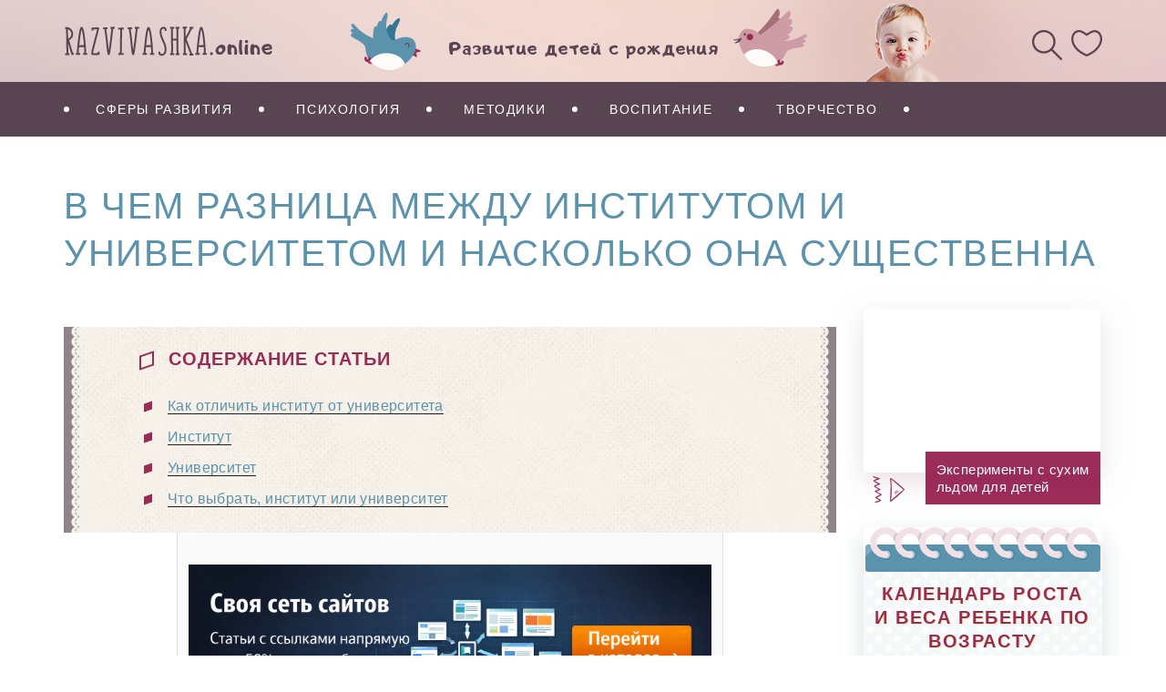

--- FILE ---
content_type: text/html; charset=UTF-8
request_url: https://razvivashka.online/voprosy/otlichiya-instituta-ot-universiteta
body_size: 14672
content:
<!DOCTYPE html>
<html lang="ru-RU">
<head>
    <meta charset="UTF-8">
	<meta name="viewport" content="width=device-width, initial-scale=1">
	<link rel="shortcut icon" type="image/x-icon" href="https://razvivashka.online/wp-content/themes/razvivashka/favicon.ico">
	<meta name="telderi" content="39d95782a69a56c8c83a8082757106b3" />
	
	<meta name='robots' content='index, follow, max-image-preview:large, max-snippet:-1, max-video-preview:-1' />

	<title>Чем отличается институт от университета и что выбрать</title>
	<meta name="description" content="Чем отличается институт от университета и в чем их сходство. Какой тип ВУЗа лучше выбрать, и какие карьерные перспективы у выпускников." />
	<link rel="canonical" href="https://razvivashka.online/voprosy/otlichiya-instituta-ot-universiteta" />
	<meta property="og:locale" content="ru_RU" />
	<meta property="og:type" content="article" />
	<meta property="og:title" content="Чем отличается институт от университета и что выбрать" />
	<meta property="og:description" content="Чем отличается институт от университета и в чем их сходство. Какой тип ВУЗа лучше выбрать, и какие карьерные перспективы у выпускников." />
	<meta property="og:url" content="https://razvivashka.online/voprosy/otlichiya-instituta-ot-universiteta" />
	<meta property="og:site_name" content="razvivashka.online" />
	<meta property="article:published_time" content="2022-10-04T14:07:30+00:00" />
	<meta property="og:image" content="https://razvivashka.online/wp-content/uploads/2022/09/otlichiya-instituta-ot-universiteta-2.jpg" />
	<meta property="og:image:width" content="800" />
	<meta property="og:image:height" content="533" />
	<meta property="og:image:type" content="image/jpeg" />
	<meta name="author" content="opertu" />
	<meta name="twitter:card" content="summary_large_image" />
	<meta name="twitter:label1" content="Написано автором" />
	<meta name="twitter:data1" content="opertu" />
	<meta name="twitter:label2" content="Примерное время для чтения" />
	<meta name="twitter:data2" content="6 минут" />


<link rel="alternate" title="oEmbed (JSON)" type="application/json+oembed" href="https://razvivashka.online/wp-json/oembed/1.0/embed?url=https%3A%2F%2Frazvivashka.online%2Fvoprosy%2Fotlichiya-instituta-ot-universiteta" />
<link rel="alternate" title="oEmbed (XML)" type="text/xml+oembed" href="https://razvivashka.online/wp-json/oembed/1.0/embed?url=https%3A%2F%2Frazvivashka.online%2Fvoprosy%2Fotlichiya-instituta-ot-universiteta&#038;format=xml" />
<style id='wp-img-auto-sizes-contain-inline-css' type='text/css'>
img:is([sizes=auto i],[sizes^="auto," i]){contain-intrinsic-size:3000px 1500px}
/*# sourceURL=wp-img-auto-sizes-contain-inline-css */
</style>
<link rel='stylesheet' id='wp-block-library-css' href='https://razvivashka.online/wp-includes/css/dist/block-library/style.min.css' type='text/css' media='all' />
<style id='global-styles-inline-css' type='text/css'>
:root{--wp--preset--aspect-ratio--square: 1;--wp--preset--aspect-ratio--4-3: 4/3;--wp--preset--aspect-ratio--3-4: 3/4;--wp--preset--aspect-ratio--3-2: 3/2;--wp--preset--aspect-ratio--2-3: 2/3;--wp--preset--aspect-ratio--16-9: 16/9;--wp--preset--aspect-ratio--9-16: 9/16;--wp--preset--color--black: #000000;--wp--preset--color--cyan-bluish-gray: #abb8c3;--wp--preset--color--white: #ffffff;--wp--preset--color--pale-pink: #f78da7;--wp--preset--color--vivid-red: #cf2e2e;--wp--preset--color--luminous-vivid-orange: #ff6900;--wp--preset--color--luminous-vivid-amber: #fcb900;--wp--preset--color--light-green-cyan: #7bdcb5;--wp--preset--color--vivid-green-cyan: #00d084;--wp--preset--color--pale-cyan-blue: #8ed1fc;--wp--preset--color--vivid-cyan-blue: #0693e3;--wp--preset--color--vivid-purple: #9b51e0;--wp--preset--gradient--vivid-cyan-blue-to-vivid-purple: linear-gradient(135deg,rgb(6,147,227) 0%,rgb(155,81,224) 100%);--wp--preset--gradient--light-green-cyan-to-vivid-green-cyan: linear-gradient(135deg,rgb(122,220,180) 0%,rgb(0,208,130) 100%);--wp--preset--gradient--luminous-vivid-amber-to-luminous-vivid-orange: linear-gradient(135deg,rgb(252,185,0) 0%,rgb(255,105,0) 100%);--wp--preset--gradient--luminous-vivid-orange-to-vivid-red: linear-gradient(135deg,rgb(255,105,0) 0%,rgb(207,46,46) 100%);--wp--preset--gradient--very-light-gray-to-cyan-bluish-gray: linear-gradient(135deg,rgb(238,238,238) 0%,rgb(169,184,195) 100%);--wp--preset--gradient--cool-to-warm-spectrum: linear-gradient(135deg,rgb(74,234,220) 0%,rgb(151,120,209) 20%,rgb(207,42,186) 40%,rgb(238,44,130) 60%,rgb(251,105,98) 80%,rgb(254,248,76) 100%);--wp--preset--gradient--blush-light-purple: linear-gradient(135deg,rgb(255,206,236) 0%,rgb(152,150,240) 100%);--wp--preset--gradient--blush-bordeaux: linear-gradient(135deg,rgb(254,205,165) 0%,rgb(254,45,45) 50%,rgb(107,0,62) 100%);--wp--preset--gradient--luminous-dusk: linear-gradient(135deg,rgb(255,203,112) 0%,rgb(199,81,192) 50%,rgb(65,88,208) 100%);--wp--preset--gradient--pale-ocean: linear-gradient(135deg,rgb(255,245,203) 0%,rgb(182,227,212) 50%,rgb(51,167,181) 100%);--wp--preset--gradient--electric-grass: linear-gradient(135deg,rgb(202,248,128) 0%,rgb(113,206,126) 100%);--wp--preset--gradient--midnight: linear-gradient(135deg,rgb(2,3,129) 0%,rgb(40,116,252) 100%);--wp--preset--font-size--small: 13px;--wp--preset--font-size--medium: 20px;--wp--preset--font-size--large: 36px;--wp--preset--font-size--x-large: 42px;--wp--preset--spacing--20: 0.44rem;--wp--preset--spacing--30: 0.67rem;--wp--preset--spacing--40: 1rem;--wp--preset--spacing--50: 1.5rem;--wp--preset--spacing--60: 2.25rem;--wp--preset--spacing--70: 3.38rem;--wp--preset--spacing--80: 5.06rem;--wp--preset--shadow--natural: 6px 6px 9px rgba(0, 0, 0, 0.2);--wp--preset--shadow--deep: 12px 12px 50px rgba(0, 0, 0, 0.4);--wp--preset--shadow--sharp: 6px 6px 0px rgba(0, 0, 0, 0.2);--wp--preset--shadow--outlined: 6px 6px 0px -3px rgb(255, 255, 255), 6px 6px rgb(0, 0, 0);--wp--preset--shadow--crisp: 6px 6px 0px rgb(0, 0, 0);}:where(.is-layout-flex){gap: 0.5em;}:where(.is-layout-grid){gap: 0.5em;}body .is-layout-flex{display: flex;}.is-layout-flex{flex-wrap: wrap;align-items: center;}.is-layout-flex > :is(*, div){margin: 0;}body .is-layout-grid{display: grid;}.is-layout-grid > :is(*, div){margin: 0;}:where(.wp-block-columns.is-layout-flex){gap: 2em;}:where(.wp-block-columns.is-layout-grid){gap: 2em;}:where(.wp-block-post-template.is-layout-flex){gap: 1.25em;}:where(.wp-block-post-template.is-layout-grid){gap: 1.25em;}.has-black-color{color: var(--wp--preset--color--black) !important;}.has-cyan-bluish-gray-color{color: var(--wp--preset--color--cyan-bluish-gray) !important;}.has-white-color{color: var(--wp--preset--color--white) !important;}.has-pale-pink-color{color: var(--wp--preset--color--pale-pink) !important;}.has-vivid-red-color{color: var(--wp--preset--color--vivid-red) !important;}.has-luminous-vivid-orange-color{color: var(--wp--preset--color--luminous-vivid-orange) !important;}.has-luminous-vivid-amber-color{color: var(--wp--preset--color--luminous-vivid-amber) !important;}.has-light-green-cyan-color{color: var(--wp--preset--color--light-green-cyan) !important;}.has-vivid-green-cyan-color{color: var(--wp--preset--color--vivid-green-cyan) !important;}.has-pale-cyan-blue-color{color: var(--wp--preset--color--pale-cyan-blue) !important;}.has-vivid-cyan-blue-color{color: var(--wp--preset--color--vivid-cyan-blue) !important;}.has-vivid-purple-color{color: var(--wp--preset--color--vivid-purple) !important;}.has-black-background-color{background-color: var(--wp--preset--color--black) !important;}.has-cyan-bluish-gray-background-color{background-color: var(--wp--preset--color--cyan-bluish-gray) !important;}.has-white-background-color{background-color: var(--wp--preset--color--white) !important;}.has-pale-pink-background-color{background-color: var(--wp--preset--color--pale-pink) !important;}.has-vivid-red-background-color{background-color: var(--wp--preset--color--vivid-red) !important;}.has-luminous-vivid-orange-background-color{background-color: var(--wp--preset--color--luminous-vivid-orange) !important;}.has-luminous-vivid-amber-background-color{background-color: var(--wp--preset--color--luminous-vivid-amber) !important;}.has-light-green-cyan-background-color{background-color: var(--wp--preset--color--light-green-cyan) !important;}.has-vivid-green-cyan-background-color{background-color: var(--wp--preset--color--vivid-green-cyan) !important;}.has-pale-cyan-blue-background-color{background-color: var(--wp--preset--color--pale-cyan-blue) !important;}.has-vivid-cyan-blue-background-color{background-color: var(--wp--preset--color--vivid-cyan-blue) !important;}.has-vivid-purple-background-color{background-color: var(--wp--preset--color--vivid-purple) !important;}.has-black-border-color{border-color: var(--wp--preset--color--black) !important;}.has-cyan-bluish-gray-border-color{border-color: var(--wp--preset--color--cyan-bluish-gray) !important;}.has-white-border-color{border-color: var(--wp--preset--color--white) !important;}.has-pale-pink-border-color{border-color: var(--wp--preset--color--pale-pink) !important;}.has-vivid-red-border-color{border-color: var(--wp--preset--color--vivid-red) !important;}.has-luminous-vivid-orange-border-color{border-color: var(--wp--preset--color--luminous-vivid-orange) !important;}.has-luminous-vivid-amber-border-color{border-color: var(--wp--preset--color--luminous-vivid-amber) !important;}.has-light-green-cyan-border-color{border-color: var(--wp--preset--color--light-green-cyan) !important;}.has-vivid-green-cyan-border-color{border-color: var(--wp--preset--color--vivid-green-cyan) !important;}.has-pale-cyan-blue-border-color{border-color: var(--wp--preset--color--pale-cyan-blue) !important;}.has-vivid-cyan-blue-border-color{border-color: var(--wp--preset--color--vivid-cyan-blue) !important;}.has-vivid-purple-border-color{border-color: var(--wp--preset--color--vivid-purple) !important;}.has-vivid-cyan-blue-to-vivid-purple-gradient-background{background: var(--wp--preset--gradient--vivid-cyan-blue-to-vivid-purple) !important;}.has-light-green-cyan-to-vivid-green-cyan-gradient-background{background: var(--wp--preset--gradient--light-green-cyan-to-vivid-green-cyan) !important;}.has-luminous-vivid-amber-to-luminous-vivid-orange-gradient-background{background: var(--wp--preset--gradient--luminous-vivid-amber-to-luminous-vivid-orange) !important;}.has-luminous-vivid-orange-to-vivid-red-gradient-background{background: var(--wp--preset--gradient--luminous-vivid-orange-to-vivid-red) !important;}.has-very-light-gray-to-cyan-bluish-gray-gradient-background{background: var(--wp--preset--gradient--very-light-gray-to-cyan-bluish-gray) !important;}.has-cool-to-warm-spectrum-gradient-background{background: var(--wp--preset--gradient--cool-to-warm-spectrum) !important;}.has-blush-light-purple-gradient-background{background: var(--wp--preset--gradient--blush-light-purple) !important;}.has-blush-bordeaux-gradient-background{background: var(--wp--preset--gradient--blush-bordeaux) !important;}.has-luminous-dusk-gradient-background{background: var(--wp--preset--gradient--luminous-dusk) !important;}.has-pale-ocean-gradient-background{background: var(--wp--preset--gradient--pale-ocean) !important;}.has-electric-grass-gradient-background{background: var(--wp--preset--gradient--electric-grass) !important;}.has-midnight-gradient-background{background: var(--wp--preset--gradient--midnight) !important;}.has-small-font-size{font-size: var(--wp--preset--font-size--small) !important;}.has-medium-font-size{font-size: var(--wp--preset--font-size--medium) !important;}.has-large-font-size{font-size: var(--wp--preset--font-size--large) !important;}.has-x-large-font-size{font-size: var(--wp--preset--font-size--x-large) !important;}
/*# sourceURL=global-styles-inline-css */
</style>

<style id='classic-theme-styles-inline-css' type='text/css'>
/*! This file is auto-generated */
.wp-block-button__link{color:#fff;background-color:#32373c;border-radius:9999px;box-shadow:none;text-decoration:none;padding:calc(.667em + 2px) calc(1.333em + 2px);font-size:1.125em}.wp-block-file__button{background:#32373c;color:#fff;text-decoration:none}
/*# sourceURL=/wp-includes/css/classic-themes.min.css */
</style>
<link rel='stylesheet' id='razvivashka-style-css' href='https://razvivashka.online/wp-content/themes/razvivashka/style.css' type='text/css' media='all' />
<link rel='stylesheet' id='bootstrap-css' href='https://razvivashka.online/wp-content/themes/razvivashka/css/bootstrap.css' type='text/css' media='all' />
<link rel='stylesheet' id='menu-css' href='https://razvivashka.online/wp-content/themes/razvivashka/js/vendor/menu/jquery.mmenu.css' type='text/css' media='all' />
<link rel='stylesheet' id='main-css' href='https://razvivashka.online/wp-content/themes/razvivashka/css/main.css' type='text/css' media='all' />
<link rel='stylesheet' id='editor-style-css' href='https://razvivashka.online/wp-content/themes/razvivashka/css/editor-style.css' type='text/css' media='all' />
<script type="text/javascript" src="https://razvivashka.online/wp-content/themes/razvivashka/js/vendor/jquery.1.9.min.js" id="jquery-js"></script>
<link rel="https://api.w.org/" href="https://razvivashka.online/wp-json/" /><link rel="alternate" title="JSON" type="application/json" href="https://razvivashka.online/wp-json/wp/v2/posts/11090" /><style>.pseudo-clearfy-link { color: #008acf; cursor: pointer;}.pseudo-clearfy-link:hover { text-decoration: none;}</style>	
	



	<link rel='preload'  id='fonts-css'  href='https://razvivashka.online/wp-content/themes/razvivashka/fonts/stylesheet.css' type='text/css' media='all' />
	

<!-- Yandex.RTB -->
<script>window.yaContextCb=window.yaContextCb||[]</script>
<script src="https://yandex.ru/ads/system/context.js" async></script>

<script async src="https://pagead2.googlesyndication.com/pagead/js/adsbygoogle.js?client=ca-pub-1056512279657636"
     crossorigin="anonymous"></script>

<link rel='stylesheet' id='fancy-css-css' href='https://razvivashka.online/wp-content/themes/razvivashka/js/vendor/fanbx/fanbx.css' type='text/css' media='all' />
</head>

<body class="wp-singular post-template-default single single-post postid-11090 single-format-standard wp-theme-razvivashka">
<nav id="nav-mobile">
    <div>
        <ul id="menu-mobilnoe-menyu" class="menu"><li id="menu-item-42" class="menu-item menu-item-type-taxonomy menu-item-object-category menu-item-has-children menu-item-42"><a href="https://razvivashka.online/category/sfery-razvitiya">Сферы развития</a>
<ul class="sub-menu">
	<li id="menu-item-1280" class="menu-item menu-item-type-taxonomy menu-item-object-category menu-item-1280"><a href="https://razvivashka.online/category/fizicheskoe">Физическое развитие</a></li>
	<li id="menu-item-1282" class="menu-item menu-item-type-taxonomy menu-item-object-category menu-item-1282"><a href="https://razvivashka.online/category/poznavatelnoe">Познавательное развитие</a></li>
	<li id="menu-item-1285" class="menu-item menu-item-type-taxonomy menu-item-object-category menu-item-1285"><a href="https://razvivashka.online/category/razvitie-myshleniya">Развитие мышления</a></li>
	<li id="menu-item-1284" class="menu-item menu-item-type-taxonomy menu-item-object-category menu-item-1284"><a href="https://razvivashka.online/category/inostrannyj-yazyki">Английский язык</a></li>
	<li id="menu-item-1283" class="menu-item menu-item-type-taxonomy menu-item-object-category menu-item-1283"><a href="https://razvivashka.online/category/chtenie">Чтение</a></li>
	<li id="menu-item-1281" class="menu-item menu-item-type-taxonomy menu-item-object-category menu-item-1281"><a href="https://razvivashka.online/category/razvitie-rechi">Развитие речи</a></li>
</ul>
</li>
<li id="menu-item-40" class="menu-item menu-item-type-taxonomy menu-item-object-category menu-item-40"><a href="https://razvivashka.online/category/psihologiya">Психология</a></li>
<li id="menu-item-39" class="menu-item menu-item-type-taxonomy menu-item-object-category menu-item-39"><a href="https://razvivashka.online/category/metodiki">Методики</a></li>
<li id="menu-item-38" class="menu-item menu-item-type-taxonomy menu-item-object-category menu-item-38"><a href="https://razvivashka.online/category/vospitanie">Воспитание</a></li>
<li id="menu-item-43" class="menu-item menu-item-type-taxonomy menu-item-object-category menu-item-43"><a href="https://razvivashka.online/category/tvorchestvo">Творчество</a></li>
<li id="menu-item-41" class="menu-item menu-item-type-taxonomy menu-item-object-category menu-item-41"><a href="https://razvivashka.online/category/rezhim">Режим</a></li>
<li id="menu-item-34" class="menu-item menu-item-type-post_type menu-item-object-page menu-item-34"><a href="https://razvivashka.online/voprosy-i-predlozheniya">Вопросы и предложения</a></li>
</ul>    </div>
</nav>
<header id="masthead" class="site-header mm-slideout">
    <div class="container h-100">
        <a href="#nav-mobile" class="hamburger">
            <div class="inner-grd">
                <span></span>
            </div>
        </a>
        <div class="row h-100 align-items-center">
            <div class="col-md-3 col-sm-6 col-6 offset-1 offset-sm-0">
                <a href="https://razvivashka.online/">
                    <img class="logo-head img-fluid"
                         src="https://razvivashka.online/wp-content/themes/razvivashka/img/logo.svg" title="razvivashka.online"
                         alt="razvivashka.online"/>
                </a>
            </div>
            <div class="col-md-6 col-lg-6 d-none d-md-block">
                <div class="utp-header-main"></div>
            </div>
            <div class="col-lg-1 col-md-1 col-sm-3 col-1">
                <div class="head-baby"></div>
            </div>
            <div class="col-md-2  col-sm-3 col-3">
                <div class="search-form">
                    <form role="search" method="get" id="searchform" class="searchform" action="https://razvivashka.online/">
            <input type="text" autocomplete="off" class="input-search" value="" placeholder="Поиск по сайту" name="s" id="s" />
            <input type="submit" id="searchsubmit" value="" />
</form>                </div>
                <div class="ico-infos">
								                    <div class="h-serch"></div>
                    <a href="javascript:void(0)" onClick="return rudr_favorite(this);">
                        <div class="h-like"></div>
                    </a>
                </div>
            </div>
        </div>
    </div>
</header>

<div id="wrapp-for-mobile">
    <div id="main-content">
        <div class="anchor-fixed-menu"></div>
        <div class="header-menu d-none d-lg-block">
            <div class="container">
                <nav class="main-navigation align-self-center">
                    <ul id="menu-shapka" class="menu"><li id="menu-item-24" class="menu-item menu-item-type-taxonomy menu-item-object-category menu-item-24"><a href="https://razvivashka.online/category/sfery-razvitiya">Сферы развития</a></li>
<li id="menu-item-22" class="menu-item menu-item-type-taxonomy menu-item-object-category menu-item-22"><a href="https://razvivashka.online/category/psihologiya">Психология</a></li>
<li id="menu-item-21" class="menu-item menu-item-type-taxonomy menu-item-object-category menu-item-21"><a href="https://razvivashka.online/category/metodiki">Методики</a></li>
<li id="menu-item-20" class="menu-item menu-item-type-taxonomy menu-item-object-category menu-item-20"><a href="https://razvivashka.online/category/vospitanie">Воспитание</a></li>
<li id="menu-item-25" class="menu-item menu-item-type-taxonomy menu-item-object-category menu-item-25"><a href="https://razvivashka.online/category/tvorchestvo">Творчество</a></li>
</ul>                </nav>
            </div>
        </div>
        <div class="utp-main-mobile d-block d-md-none">
            <div class="container-fluid">
                <div class="row">
                    <div class="col-12">
                        <div class="utp-header-main"></div>
                    </div>
                </div>
            </div>
        </div>
        <div class="clearfix"></div>

        

    <section class="single-template">
        <div class="container">
            <div class="row">
                <div class="col-12">
                    <h1 class="entry-title">В чем разница между институтом и университетом и насколько она существенна</h1>                </div>
            </div>
            <div class="row">
                <div class="col-lg-9 col-12">
                    <div class="wpb_text_column">
                        <!--noindex--><div id="toc_container" class="no_bullets"><p class="toc_title">Содержание статьи</p><ul class="toc_list"><li><a href="#i">Как отличить институт от университета</a></li><li><a href="#i-2">Институт</a></li><li><a href="#i-3">Университет</a></li><li><a href="#i-4">Что выбрать, институт или университет</a></li></ul></div>
<!--/noindex--><div style="
    max-width:600px;
    margin:20px auto;
    padding:12px;
    border:1px solid #e0e0e0;
    border-radius:8px;
    background:#fafafa;
    text-align:center;
">
    

    <a href="https://copyero.pro/links" rel="nofollow">
        <img decoding="async" src="/copyero.jpg"
             style="display:block; margin:0 auto; max-width:100%; height:auto;">
    </a>
</div>
<p>Определившись с выбором профессии, выпускникам школ и гимназий предстоит решить новый вопрос – в какой ВУЗ поступать, ведь можно получить одну и ту же специальность в разных по статусу заведениях. В этой ситуации важно разобраться, чем отличается институт от университета, и насколько это принципиально для будущего студента. Разница заключается не только в названии, но и в квалифицированности педагогического состава, количестве изучаемых направлений и многом другом.</p>
<p><img fetchpriority="high" decoding="async" class="aligncenter size-full wp-image-11095" src="https://razvivashka.online/wp-content/uploads/2022/09/otlichiya-instituta-ot-universiteta-4.jpg" alt="Учеба в универе" width="800" height="498" srcset="https://razvivashka.online/wp-content/uploads/2022/09/otlichiya-instituta-ot-universiteta-4.jpg 800w, https://razvivashka.online/wp-content/uploads/2022/09/otlichiya-instituta-ot-universiteta-4-300x187.jpg 300w, https://razvivashka.online/wp-content/uploads/2022/09/otlichiya-instituta-ot-universiteta-4-768x478.jpg 768w" sizes="(max-width: 800px) 100vw, 800px" /></p>
<h2><span id="i">Как отличить институт от университета</span></h2>
<p>Классификация ВУЗов, их задачи и требования к ним обозначены в ФЗ №125 «О высшем и послевузовском профессиональном образовании». Согласно законодательству, есть следующие черты сходства институтов и университетов:</p>
<ul>
<li>по окончании выпускники получают диплом о высшем образовании;</li>
<li>предусмотрены программы для бакалавров, магистров и аспирантов;</li>
<li>проводится профессиональная переподготовка кадров и курсы повышения квалификации.</li>
</ul>
<p>А также и при институтах, и при университетах могут функционировать подготовительные курсы для поступающих и общеобразовательные кружки для детей и взрослых.</p>
<p><img decoding="async" class="aligncenter size-full wp-image-11092" src="https://razvivashka.online/wp-content/uploads/2022/09/otlichiya-instituta-ot-universiteta-1.jpg" alt="Учеба в институте" width="800" height="533" srcset="https://razvivashka.online/wp-content/uploads/2022/09/otlichiya-instituta-ot-universiteta-1.jpg 800w, https://razvivashka.online/wp-content/uploads/2022/09/otlichiya-instituta-ot-universiteta-1-300x200.jpg 300w, https://razvivashka.online/wp-content/uploads/2022/09/otlichiya-instituta-ot-universiteta-1-768x512.jpg 768w" sizes="(max-width: 800px) 100vw, 800px" /></p>
<p><strong>Различий у этих типов ВУЗов больше:</strong></p>
<ul>
<li>Институты проводят узконаправленное обучение, а университеты – многопрофильное. Так, первые готовят кадры для конкретной отрасли (например, педагогические институты), а университетская программа предусматривает не менее 7 направлений, обычно разноплановых.</li>
<li>Преподавательский состав институтов должен не менее чем на 55% состоять из педагогов, имеющих ученую степень. В университете преподавателей, защитивших диссертацию, кандидатскую либо докторскую, должно быть не меньше 60% от общего количества.</li>
<li>Соотношение числа студентов к аспирантам в институтах составляет 100:2, в университетах – 100:4. То есть в первом типе ВУЗа на 100 учащихся должно приходиться не менее 2 аспирантов, а во втором – не менее 4.</li>
<li>Работники институтов могут не заниматься научной работой, в университетах это является обязательным условием.</li>
<li>Институты осуществляют научную деятельность только в рамках своей направленности. В университетах она проводится минимум по 5 специализациям.</li>
</ul>
<p>Кроме того, нередко университеты обладают более развитой материальной и технической базой. Благодаря этому сотрудники имеют больше возможностей для проведения научных исследований, модернизации обучающих программ и внедрения новейших методик передачи знаний.</p>
<h2><span id="i-2">Институт</span></h2>
<p>Институты осуществляют узкопрофильное обучение. В заведениях такого типа предусмотрено несколько факультетов, ведущих подготовку специалистов в определенной области (экономика, юриспруденция и проч.). Чаще это прикладные профессии, хотя научно-исследовательских институтов в России тоже немало. По рангу эти ВУЗы стоят ниже университетов и академий.</p>
<p><img decoding="async" class="aligncenter size-full wp-image-11094" src="https://razvivashka.online/wp-content/uploads/2022/09/otlichiya-instituta-ot-universiteta-3.jpg" alt="Учеба в институте" width="800" height="523" srcset="https://razvivashka.online/wp-content/uploads/2022/09/otlichiya-instituta-ot-universiteta-3.jpg 800w, https://razvivashka.online/wp-content/uploads/2022/09/otlichiya-instituta-ot-universiteta-3-300x196.jpg 300w, https://razvivashka.online/wp-content/uploads/2022/09/otlichiya-instituta-ot-universiteta-3-768x502.jpg 768w" sizes="(max-width: 800px) 100vw, 800px" /></p>
<p>В институтах менее строгие требования к преподавательскому составу, техническому оснащению и методикам обучения. Сотрудники могут заниматься научной деятельностью, но в факультативной форме. А поствузовские программы, обязательные в университетах, в институтах есть не всегда.</p>
<p>Нередко ВУЗы этого типа являются ведомственными или входят в состав других учебных заведений. Например, институт при университете. В этом одно из главных их отличий – академии и университеты всегда самостоятельные учреждения.</p>
<p>Учебное заведение может повысить свой статус до университетского при соблюдении определенных условий. Для успешного прохождения аккредитации ВУЗ должен отвечать следующим требованиям:</p>
<ul>
<li>наличие 5 и более научных отраслей, на базе которых регулярно осуществляются исследования и разработки;</li>
<li>соотношение количества студентов, обучающихся очно, к аспирантам, составляет 100:4;</li>
<li>не меньше 60% преподавателей обладают научными степенями и/или званиями;</li>
<li>образовательная деятельность осуществляется по самым современным методикам.</li>
</ul>
<p>При успешном прохождении аккредитации институт может сохранить прежнее название, но с припиской «университет». Полученный статус потребуется подтверждать каждые 5 лет.</p>
<h2><span id="i-3">Университет</span></h2>
<p>Университет – один из старейших видов учебных заведений. Еще в V-XII в.в. в Индии на базе монастырского комплекса существовал образовательный центр Наланда, признающийся некоторыми историками как самое первое учреждение этого типа. А распространение в Европе данный вид заведений получил в период Средневековья.</p>
<p><img loading="lazy" decoding="async" class="aligncenter size-full wp-image-11093" src="https://razvivashka.online/wp-content/uploads/2022/09/otlichiya-instituta-ot-universiteta-2.jpg" alt="Выпускница университета" width="800" height="533" srcset="https://razvivashka.online/wp-content/uploads/2022/09/otlichiya-instituta-ot-universiteta-2.jpg 800w, https://razvivashka.online/wp-content/uploads/2022/09/otlichiya-instituta-ot-universiteta-2-300x200.jpg 300w, https://razvivashka.online/wp-content/uploads/2022/09/otlichiya-instituta-ot-universiteta-2-768x512.jpg 768w" sizes="auto, (max-width: 800px) 100vw, 800px" /></p>
<p>На территории современной России самым старейшим считается основанный в 1544 году в Кенигсбергский университет «Альбертина», находившийся в Калининграде и просуществовавший до середины XX века. Знаменитый Московский государственный университет появился на 200 лет позже, в 1755 году, и до 1917 года носил название Императорский Московский университет.</p>
<p>По статусу учебные заведения этого типа выше институтов и академий. Они проводят подготовку специалистов для разных сфер, часто не являющихся смежными. Так, в одном университете, но на разных факультетах, могут обучаться будущие экономисты и фармацевты. Это, как понятно из названия, универсальные ВУЗы, готовящие кадры для самых разнообразных отраслей, и старающиеся включить в программу как можно больше научных и прикладных дисциплин.</p>
<p>Разноплановая подготовка студентов является обязательным условием, закрепленным на законодательном уровне. То есть, например, в технических ВУЗах этого типа должно присутствовать хотя бы одно иное направление, экономическое либо гуманитарное.</p>
<p>Студенты углубленно изучают не только дисциплины, относящиеся непосредственно к выбранной профессии и общеобразовательные предметы, но и осваивают ряд других наук. Так, в программу гуманитарного факультета может быть включен математический анализ или высшая математика. И учащиеся не просто «пройдут» их, но и сдадут по ним экзамены. В институтах же образовательный процесс сосредоточен, по большей части, вокруг специальных дисциплин.</p>
<p>Разница между университетом и другими типами ВУЗов заключается еще и в том, что это комплексные учебные заведения. В их состав могут входить не только институты, но и школы. А преподавание проводится на более высоком уровне, с применением новейших разработок и инновационных методик.</p>
<h2><span id="i-4">Что выбрать, институт или университет</span></h2>
<p>Статус университета выше, чем у академии или института. Но это не дает оснований считать, что университетское образование на порядок выше академического или институтского. В российском законодательстве все указанные типы ВУЗов определены как высшие учебные заведения.</p>
<p><img loading="lazy" decoding="async" class="aligncenter size-full wp-image-11096" src="https://razvivashka.online/wp-content/uploads/2022/09/otlichiya-instituta-ot-universiteta-5.jpg" alt="Учеба в университете" width="800" height="533" srcset="https://razvivashka.online/wp-content/uploads/2022/09/otlichiya-instituta-ot-universiteta-5.jpg 800w, https://razvivashka.online/wp-content/uploads/2022/09/otlichiya-instituta-ot-universiteta-5-300x200.jpg 300w, https://razvivashka.online/wp-content/uploads/2022/09/otlichiya-instituta-ot-universiteta-5-768x512.jpg 768w" sizes="auto, (max-width: 800px) 100vw, 800px" /></p>
<p>Образовательные программы во всех данных учреждениях составлены по ФГОС и соответствуют всем государственным стандартам. И выпускник при успешном прохождении экзаменов получает диплом о высшем образовании. Фундаментальных отличий методики обучения не имеют. А преподавание специальных предметов по одной и той же специальности в институте и университете может проводиться по идентичным программам с одинаковым объемом информации. А вот по степени охвата дополнительных направлений университеты, в сравнении с институтами, явно выигрывают.</p>
<p>Общий уровень квалификации университетских педагогов выше, чем у институтских. Среди первых больше обладателей научных степеней, кроме того, исследовательская работа является для сотрудников таких учреждений обязательной, что позволяет поддерживать нужный «градус» профессионализма.</p>
<p>Но и этот факт не говорит о том, что в других типах ВУЗов обучение проводится менее качественно. В академиях и институтах также встречаются высококвалифицированные преподаватели, увлеченные своим делом, настоящие энтузиасты.</p>
<p>Возможности трудоустройства у выпускников институтов и университетов, как и перспективы карьерного роста, примерно равны. Большинство работодателей обращают внимание лишь на наличие диплома о высшем образовании, не интересуясь статусом учебного заведения, которое окончил соискатель. А делая выбор между заинтересованным и ориентированным на практику выпускником института и претендентам, имеющим университетское образование, но, по сути, являющимся лишь интеллектуалом-теоретиком, скорее всего, отдадут предпочтение первому.</p>
						
                    </div>

                    
						
						
						
                        <div class="wrapp-expert">
                            <div class="row no-gutters">
                                <div class="about-expert red-custom-border">
                                    <div class="row">
                                        <div class="col-lg-7">
                                            <div class="row no-gutters">
                                                <div class="col-lg-6 col-md-4 col-sm-5 col-12">
                                                    <div class="img-block"
                                                         style="background-image: url('https://razvivashka.online/wp-content/uploads/2018/04/photo6.jpg')"></div>
                                                </div>
                                                <div class="col-lg-6 col-md-8 col-sm-7 col-12">
                                                    <div class="autor-info">
                                                        <p itemprop="author" class="name">Ольга</p>
                                                    </div>
                                                    <div class="text-about">
                                                        <p>Главный редактор проекта "Развивашка Онлайн" по раннему развитию детей</p>
                                                    </div>
                                                </div>
                                            </div>

                                        </div>
                                        <div class="col-lg-5">
                                            <p class="caption">Об эксперте</p>
                                            <div class="text">
                                                Ольга активная мама, увлеченная развитием ребенка. Автор курса по развивающему уходу и развивающих игр, карточек, автор и редактор статей по раннему развитию и особенностям нейропсихологии ребенка.                                            </div>
                                                                                    </div>
                                    </div>
                                </div>
                            </div>
                        </div>
                    

	


					
                    <div class="row">
                        <div class="col-12">
                            <div class="rating-block">
                                <div class="row">
                                    <div class="col-md-5">
                                        <div class="item-1">
                                            <p>Поделитесь записью в социальных сетях!</p>
                                            <div class="row">
                                                <div class="col-md-5"></div>
                                                <div class="col-md-6"> </div>
                                            </div>
                                        </div>
                                    </div>
									
		
									
                                    <div class="col-md-7">
                                        <div class="sharing">
										
										<style>.ya-share2 { margin-top: 0px; text-align: left; } ul.ya-share2__list > li::before { content: none !important; }</style>
										<script src="https://yastatic.net/share2/share.js"></script>
										<div class="ya-share2" data-curtain data-size="l" data-shape="round" data-services="vkontakte,odnoklassniki,telegram,viber,whatsapp,moimir,skype"></div>
										
										
                                                                                    </div>
                                    </div>
                                </div>	
                            </div>
                        </div>
                    </div>
					                    <div class="row">
                        <div class="col-md-12">
                                                        
                                <p class="entry-title-2">
                                    Комментарии
                                </p>

                                                        <div class="commentlist">
                                
<!-- You can start editing here. -->


			<!-- If comments are open, but there are no comments. -->

	
	<div id="respond" class="comment-respond">
		<h3 id="reply-title" class="comment-reply-title">Добавить комментарий <small><a rel="nofollow" id="cancel-comment-reply-link" href="/voprosy/otlichiya-instituta-ot-universiteta#respond" style="display:none;">Отменить ответ</a></small></h3><p class="must-log-in">Для отправки комментария вам необходимо <a href="https://razvivashka.online/hiunsvodisdf?redirect_to=https%3A%2F%2Frazvivashka.online%2Fvoprosy%2Fotlichiya-instituta-ot-universiteta">авторизоваться</a>.</p>	</div><!-- #respond -->
	                            </div>
                        </div>
                    </div>
                </div>
                <div class="col-lg-3">
                    <div class="sidebare-theme">
                        <section id="small_banner-2" class="widget widget_small_banner">        <a href="https://razvivashka.online/poznavatelnoe/opyty-s-suhim-ldom">
            <div class="banner-small" style="background-image: url(/wp-content/uploads/2019/01/opyty-s-suhim-ldom-33.jpg)">
                                    <div class="text-inner d-flex justify-content-center">
                                           Эксперименты с сухим льдом для детей                                                </div>
                
            </div>
        </a>

        </section><section id="calc_baby-3" class="widget widget_calc_baby">        <div class="calendar-cart-sidebar">
            <div class="text">
                Календарь роста и веса ребенка по возрасту
            </div>
            <div class="sova"></div>
            <a href="https://razvivashka.online/kalkulyator-rascheta-rosta-i-vesa-rebe">
                <div class="btns-2 small-b">
                    Рассчитать
                </div>
            </a>
        </div>
        </section><section id="small_banner-3" class="widget widget_small_banner">        <a href="https://razvivashka.online/razvitie-rechi/artikulyatsionnaya-gimnastika-lyagushka">
            <div class="banner-small" style="background-image: url(/wp-content/uploads/2019/01/artikulyatsionnaya-gimnastika-lyagushka33.png)">
                                    <div class="text-inner d-flex justify-content-center">
                                           Артикуляционная гимнастика Лягушка                                                       </div>
                
            </div>
        </a>

        </section><section id="media_image-5" class="widget widget_media_image"><a href="https://razvivashka.online/kalendar-razvitiya-rebenka"><img width="261" height="275" src="https://razvivashka.online/wp-content/uploads/2018/04/calc-year.jpg" class="image wp-image-123  attachment-full size-full" alt="" style="max-width: 100%; height: auto;" decoding="async" loading="lazy" /></a></section><section id="nav_menu-3" class="widget widget_nav_menu"><p class="widget-title">Сферы развития</p><div class="menu-sfery-razvitiya-container"><ul id="menu-sfery-razvitiya" class="menu"><li id="menu-item-128" class="menu-item menu-item-type-taxonomy menu-item-object-category menu-item-128"><a href="https://razvivashka.online/category/fizicheskoe">Физическое развитие</a></li>
<li id="menu-item-127" class="menu-item menu-item-type-taxonomy menu-item-object-category menu-item-127"><a href="https://razvivashka.online/category/razvitie-rechi">Развитие речи</a></li>
<li id="menu-item-126" class="menu-item menu-item-type-taxonomy menu-item-object-category menu-item-126"><a href="https://razvivashka.online/category/razvitie-myshleniya">Развитие мышления</a></li>
<li id="menu-item-125" class="menu-item menu-item-type-taxonomy menu-item-object-category menu-item-125"><a href="https://razvivashka.online/category/poznavatelnoe">Познавательное развитие</a></li>
<li id="menu-item-129" class="menu-item menu-item-type-taxonomy menu-item-object-category menu-item-129"><a href="https://razvivashka.online/category/chtenie">Чтение</a></li>
<li id="menu-item-124" class="menu-item menu-item-type-taxonomy menu-item-object-category menu-item-124"><a href="https://razvivashka.online/category/inostrannyj-yazyki">Английский язык</a></li>
</ul></div></section><section id="custom_html-8" class="widget_text widget widget_custom_html"><div class="textwidget custom-html-widget"><link rel="stylesheet" href="/mama-test/style.css">
<div id="mother-test"></div>
<script type="text/javascript" src="/mama-test/test-script.js"></script>
</div></section>                    </div>
                </div>
            </div>

		
			
						
			
			
            

            
                <section class="relative-posts">
                    <div class="container">
                        <div class="row">
                            <div class="col-12">
                                <p class="entry-title roze text-center">
                                    Похожие статьи
                                </p>
                            </div>
                        </div>

                        <div class="row no-gutters-sm add-ajax-more-posts" data-exclude="11090"
                             data-catin="31" data-onpage="4">
                            
<div class="col-xl-3 col-lg-4 offset-xl-0 offset-lg-1 col-6">
    <a href="https://razvivashka.online/voprosy/kak-vygodno-snyat-kvartiru-v-chelyabinske">
        <div class="item post-cart">
            <div class="wr-h-im">
                                <div class="wr-im"
                     style="background-image: url('https://razvivashka.online/wp-content/uploads/2018/04/default-post.jpg')"></div>
            </div>
            <div class="text">
                Как выгодно снять квартиру в Челябинске            </div>
        </div>
    </a>
</div>
<div class="col-xl-3 col-lg-4 offset-xl-0 offset-lg-1 col-6">
    <a href="https://razvivashka.online/voprosy/semeynaya-podpiska-bolshe-vozmozhnostey-menshe-zatrat">
        <div class="item post-cart">
            <div class="wr-h-im">
                                <div class="wr-im"
                     style="background-image: url('https://razvivashka.online/wp-content/uploads/2025/08/3e99f4e4cb58bd3516b17ad08dc74ccc-300x175.jpg')"></div>
            </div>
            <div class="text">
                Семейная подписка: больше возможностей, меньше затрат            </div>
        </div>
    </a>
</div>
<div class="col-xl-3 col-lg-4 offset-xl-0 offset-lg-1 col-6">
    <a href="https://razvivashka.online/voprosy/sochinenie-obraz-pechorina-v-romane-geroy-nashego-vremeni">
        <div class="item post-cart">
            <div class="wr-h-im">
                                <div class="wr-im"
                     style="background-image: url('https://razvivashka.online/wp-content/uploads/2023/04/obraz-pechorina-v-romane-geroy-nashego-vremeni-300x201.jpg')"></div>
            </div>
            <div class="text">
                Как написать сочинение «Образ Печорина в романе «Герой нашего времени» на 5            </div>
        </div>
    </a>
</div>
<div class="col-xl-3 col-lg-4 offset-xl-0 offset-lg-1 col-6">
    <a href="https://razvivashka.online/voprosy/sochinenie-po-mtsyri-lermontova">
        <div class="item post-cart">
            <div class="wr-h-im">
                                <div class="wr-im"
                     style="background-image: url('https://razvivashka.online/wp-content/uploads/2023/12/mtsyri-lermontova-300x201.png')"></div>
            </div>
            <div class="text">
                Как написать сочинение по «Мцыри» Лермонтова            </div>
        </div>
    </a>
</div>
                        </div>
                        <div class="row no-gutters-sm">
                            <div class="col-12">
                                <div class="btns-1 blue more-posts small-b">
                                    Больше статей
                                </div>
                                <div class="cssload-loader">
                                    <div class="cssload-inner cssload-one"></div>
                                    <div class="cssload-inner cssload-two"></div>
                                    <div class="cssload-inner cssload-three"></div>
                                </div>
                            </div>
                        </div>
                    </div>
                </section>
                
                <section class="baby_new_video">
        <div class="container">
            <div class="row">
                <div class="col-12">
                    <div class="block">
                        <p class="caption">
                            Новое видео на канале!<span></span>
                        </p>
                        <div class="wr-info">
                            <p class="text">
                                Как готовить вместе с ребенком                            </p>
                            <a data-fancybox href="https://youtu.be/Sv8Ir2ThAlk">
                                <div class="btns-1 grey small-b">
                                    Посмотреть
                                </div>
                            </a>
                        </div>
                        <a data-fancybox href="https://youtu.be/Sv8Ir2ThAlk">
                            <div class="video" style="background-image: url('https://razvivashka.online/wp-content/uploads/2018/04/video.jpg')"></div>
                        </a>

                    </div>
                </div>
            </div>
        </div>
    </section>
        <section class="baby_development_by_age">
        <div class="container">
            <div class="row">
                <div class="col-12">
                    <div class="block">
                        <p class="caption">
                            Развитие по возрасту
                        </p>
                        <div class="year-wrapp">
                            <div class="year-1 items">
                                <a href="/tag/0-6">
                                    <p>0-6 мес.</p>
                                    <div class="hand"></div>
                                </a>
                            </div>
                            <div class="year-2 items">
                                <a href="/tag/6-12">
                                    <p>6-12 мес.</p>
                                    <div class="hand"></div>
                                </a>
                            </div>
                            <div class="year-3 items">
                                <a href="/tag/1-2">
                                    <p>1-2 года</p>
                                    <div class="hand"></div>
                                </a>
                            </div>
                            <div class="year-4 items">
                                <a href="/tag/2-3">
                                    <p>2-3 года</p>
                                    <div class="hand"></div>
                                </a>
                            </div>
                            <div class="year-5 items">
                                <a href="/tag/3-4">
                                    <p>3-4 года</p>
                                    <div class="hand"></div>
                                </a>
                            </div>
                            <div class="year-6 items">
                                <a href="/tag/4-5">
                                    <p>4-5 лет</p>
                                    <div class="hand"></div>
                                </a>
                            </div>
                            <div class="year-7 items">
                                <a href="/tag/5-6">
                                    <p>5-6 лет</p>
                                    <div class="hand"></div>
                                </a>
                            </div>
                            <div class="year-8 items">
                                <a href="/tag/6-7">
                                    <p>6-7 лет</p>
                                    <div class="hand"></div>
                                </a>
                            </div>
                        </div>
                    </div>
                </div>
            </div>
        </div>
    </section>

    			
			
			        </div>
		
		
    </section>


</div><!--#main-content-->

<footer id="footer">
    <div class="footer-menu d-none d-lg-block">
        <div class="container">
            <nav class="main-navigation align-self-center">
                <ul id="menu-futer" class="menu"><li id="menu-item-1464" class="menu-item menu-item-type-post_type menu-item-object-page menu-item-1464"><a rel="nofollow" href="https://razvivashka.online/kursy">Курсы</a></li>
<li id="menu-item-29" class="menu-item menu-item-type-post_type menu-item-object-page menu-item-29"><a rel="nofollow" href="https://razvivashka.online/voprosy-i-predlozheniya">Вопросы и предложения</a></li>
<li id="menu-item-27" class="menu-item menu-item-type-post_type menu-item-object-page menu-item-27"><a href="https://razvivashka.online/sitemap">Карта сайта</a></li>
</ul>            </nav>
        </div>
    </div>
    <div class="footer-info">
        <div class="container">
            <div class="row">
                <div class="col-lg-3 col-12">
                    <a href="https://razvivashka.online/">
                        <img class="logo-footer img-fluid"
                             src="https://razvivashka.online/wp-content/themes/razvivashka/img/logo.svg" title="razvivashka.online"
                             alt="razvivashka.online"/>
                    </a>
                    <div class="text-footer left-text d-none d-lg-block">
                        <p>Copyright © 2013-2026 Вопросы и предложения: <a href="mailto:info@razvivashka.onlain">info@razvivashka.online</a></p>
                    </div>
                </div>
                <div class="col-lg-5 col-12">
                    <div class="utp"></div>
                </div>
                <div class="col-lg-4 col-12">
                    <div class="text-footer right-text">
                        <p>0+<br />
                            Использование материалов razvivashka.online без разрешения редакции сайта запрещено</p>
                    </div>
                    <div class="text-footer left-text d-lg-none">
                        <p>Copyright © 2013-2026 Вопросы и предложения: <a href="mailto:info@razvivashka.onlain">info@razvivashka.onlain</a></p>
                    </div>
                </div>
            </div>
        </div>
    </div>
</footer>

</div><!--#wrapp-for-mobile-->
<script type="speculationrules">
{"prefetch":[{"source":"document","where":{"and":[{"href_matches":"/*"},{"not":{"href_matches":["/wp-*.php","/wp-admin/*","/wp-content/uploads/*","/wp-content/*","/wp-content/plugins/*","/wp-content/themes/razvivashka/*","/*\\?(.+)"]}},{"not":{"selector_matches":"a[rel~=\"nofollow\"]"}},{"not":{"selector_matches":".no-prefetch, .no-prefetch a"}}]},"eagerness":"conservative"}]}
</script>
<script>var pseudo_links = document.querySelectorAll(".pseudo-clearfy-link");for (var i=0;i<pseudo_links.length;i++ ) { pseudo_links[i].addEventListener("click", function(e){   window.open( e.target.getAttribute("data-uri") ); }); }</script><script>document.addEventListener("copy", (event) => {var pagelink = "\nИсточник: https://razvivashka.online/voprosy/otlichiya-instituta-ot-universiteta";event.clipboardData.setData("text", document.getSelection() + pagelink);event.preventDefault();});</script><script type="text/javascript" id="toc-front-js-extra">
/* <![CDATA[ */
var supertoc = {"smooth_scroll":"1"};
//# sourceURL=toc-front-js-extra
/* ]]> */
</script>
<script type="text/javascript" src="https://razvivashka.online/wp-content/plugins/supertoc/front.js" id="toc-front-js"></script>
<script type="text/javascript" src="https://razvivashka.online/wp-content/themes/razvivashka/js/vendor/menu/jquery.mmenu.all.min.js" id="menu-js"></script>
<script type="text/javascript" src="https://razvivashka.online/wp-content/themes/razvivashka/js/vendor/parallax.js" id="parallax-js-js"></script>
<script type="text/javascript" id="main-js-js-extra">
/* <![CDATA[ */
var more_posts = {"ajax_url":"https://razvivashka.online/wp-admin/admin-ajax.php"};
var more_blog = {"ajax_url":"https://razvivashka.online/wp-admin/admin-ajax.php"};
var more_relative = {"ajax_url":"https://razvivashka.online/wp-admin/admin-ajax.php"};
//# sourceURL=main-js-js-extra
/* ]]> */
</script>
<script type="text/javascript" src="https://razvivashka.online/wp-content/themes/razvivashka/js/main.min.js" id="main-js-js"></script>
<script type="text/javascript" id="q2w3_fixed_widget-js-extra">
/* <![CDATA[ */
var q2w3_sidebar_options = [{"sidebar":"sidebar-1","use_sticky_position":false,"margin_top":80,"margin_bottom":2400,"stop_elements_selectors":"","screen_max_width":0,"screen_max_height":0,"widgets":["#custom_html-7","#custom_html-4"]}];
//# sourceURL=q2w3_fixed_widget-js-extra
/* ]]> */
</script>
<script type="text/javascript" src="https://razvivashka.online/wp-content/plugins/q2w3-fixed-widget/js/frontend.min.js" id="q2w3_fixed_widget-js"></script>
<script type="text/javascript" src="https://razvivashka.online/wp-content/themes/razvivashka/js/vendor/fanbx/fanbx.js" id="fancy-js"></script>



<!-- Yandex.Metrika counter -->
<script type="text/javascript" >
var fired = false;
 
window.addEventListener('scroll', () => {
    if (fired === false) {
        fired = true;
        
        setTimeout(() => {
            

   (function(m,e,t,r,i,k,a){m[i]=m[i]||function(){(m[i].a=m[i].a||[]).push(arguments)};
   m[i].l=1*new Date();k=e.createElement(t),a=e.getElementsByTagName(t)[0],k.async=1,k.src=r,a.parentNode.insertBefore(k,a)})
   (window, document, "script", "https://mc.yandex.ru/metrika/tag.js", "ym");

   ym(48332717, "init", {
        clickmap:true,
        trackLinks:true,
        accurateTrackBounce:true
   });
   
   
   
   }, 1000)
    }
}); 
</script>
<noscript><div><img src="https://mc.yandex.ru/watch/48332717" style="position:absolute; left:-9999px;" alt="" /></div></noscript>
<!-- /Yandex.Metrika counter -->





<noscript><div><img src="https://mc.yandex.ru/watch/48332717" style="position:absolute; left:-9999px;" alt="" /></div></noscript>
<!-- /Yandex.Metrika counter -->





</body>
</html>
<!-- Dynamic page generated in 0.420 seconds. -->
<!-- Cached page generated by WP-Super-Cache on 2026-01-21 22:05:32 -->

<!-- super cache -->

--- FILE ---
content_type: text/html; charset=utf-8
request_url: https://www.google.com/recaptcha/api2/aframe
body_size: 264
content:
<!DOCTYPE HTML><html><head><meta http-equiv="content-type" content="text/html; charset=UTF-8"></head><body><script nonce="tdBooakQqBDhILg5tE5DTQ">/** Anti-fraud and anti-abuse applications only. See google.com/recaptcha */ try{var clients={'sodar':'https://pagead2.googlesyndication.com/pagead/sodar?'};window.addEventListener("message",function(a){try{if(a.source===window.parent){var b=JSON.parse(a.data);var c=clients[b['id']];if(c){var d=document.createElement('img');d.src=c+b['params']+'&rc='+(localStorage.getItem("rc::a")?sessionStorage.getItem("rc::b"):"");window.document.body.appendChild(d);sessionStorage.setItem("rc::e",parseInt(sessionStorage.getItem("rc::e")||0)+1);localStorage.setItem("rc::h",'1769214464648');}}}catch(b){}});window.parent.postMessage("_grecaptcha_ready", "*");}catch(b){}</script></body></html>

--- FILE ---
content_type: text/css
request_url: https://razvivashka.online/wp-content/themes/razvivashka/css/main.css
body_size: 104755
content:
/*reset*/
html, body, div, span, applet, object, iframe,
h1, h2, h3, h4, h5, h6, p, blockquote, pre,
a, abbr, acronym, address, big, cite, code,
del, dfn, em, img, ins, kbd, q, s, samp,
small, strike, strong, sub, sup, tt, var,
b, u, i, center,
dl, dt, dd, ol, ul, li,
fieldset, form, label, legend,
table, caption, tbody, tfoot, thead, tr, th, td,
article, aside, canvas, details, embed,
figure, figcaption, footer, header, hgroup,
menu, nav, output, ruby, section, summary,
time, mark, audio, video {
    margin: 0;
    padding: 0;
    border: 0;
    font-size: 100%;
    font: inherit;
    vertical-align: baseline;
}

/* HTML5 display-role reset for older browsers */
article, aside, details, figcaption, figure,
footer, header, hgroup, menu, nav, section {
    display: block;
}

body {
    font-family: 'clear_sansregular', sans-serif;
    font-size: 14px;
    line-height: 1.3;
    letter-spacing: 0.4px;
    color: #1f1f1f;
}

@media screen and (max-width: 992px) {
    body {
        font-size: 12px !important;
    }
}

ol, ul {
    list-style: none;
}

blockquote, q {
    quotes: none;
}

a, a:hover, a:active, a:visited, a:focus {
    text-decoration: none;
    color: inherit;
}

a.linked:hover {
    text-decoration: underline !important;
}

@media screen  and (max-width: 574px) {
    .no-gutters-sm {
        margin-right: -15px;
        margin-left: -15px;
    }

    .no-gutters-sm > .col,
    .no-gutters-sm > [class*=col-] {
        padding-right: 0;
        padding-left: 0
    }

}
.container .container{
    padding: 0px;
}


.animated {
    -webkit-animation-duration: 1s;
    animation-duration: 1s;
    -webkit-animation-fill-mode: both;
    animation-fill-mode: both;
}

@-webkit-keyframes fadeInDown {
    0% {
        opacity: 0;
        -webkit-transform: translate3d(0, -100%, 0);
        transform: translate3d(0, -100%, 0);
    }

    100% {
        opacity: 1;
        -webkit-transform: none;
        transform: none;
    }
}

@keyframes fadeInDown {
    0% {
        opacity: 0;
        -webkit-transform: translate3d(0, -100%, 0);
        transform: translate3d(0, -100%, 0);
    }

    100% {
        opacity: 1;
        -webkit-transform: none;
        transform: none;
    }
}

.fadeInDown {
    -webkit-animation-name: fadeInDown;
    animation-name: fadeInDown;
}

@-webkit-keyframes fadeOutUp {
    0% {
        opacity: 1;
    }

    100% {
        opacity: 0;
        -webkit-transform: translate3d(0, -100%, 0);
        transform: translate3d(0, -100%, 0);
    }
}

@keyframes fadeOutUp {
    0% {
        opacity: 1;
    }

    100% {
        opacity: 0;
        -webkit-transform: translate3d(0, -100%, 0);
        transform: translate3d(0, -100%, 0);
    }
}

.fadeOutUp {
    -webkit-animation-name: fadeOutUp;
    animation-name: fadeOutUp;
}

@-webkit-keyframes zoomOut {
    0% {
        opacity: 1;
    }

    50% {
        opacity: 0;
        -webkit-transform: scale3d(.3, .3, .3);
        transform: scale3d(.3, .3, .3);
    }

    100% {
        opacity: 0;
    }
}

@keyframes zoomOut {
    0% {
        opacity: 1;
    }

    50% {
        opacity: 0;
        -webkit-transform: scale3d(.3, .3, .3);
        transform: scale3d(.3, .3, .3);
    }

    100% {
        opacity: 0;
    }
}

.zoomOut {
    -webkit-animation-name: zoomOut;
    animation-name: zoomOut;
}

.cssload-loader {
    position: relative;
    left: -webkit-calc(50% - 31px);
    left: calc(50% - 31px);
    width: 62px;
    height: 62px;
    border-radius: 50%;
    -o-border-radius: 50%;
    -ms-border-radius: 50%;
    -webkit-border-radius: 50%;
    -moz-border-radius: 50%;
    -webkit-perspective: 780px;
    perspective: 780px;
}

.cssload-inner {
    position: absolute;
    width: 100%;
    height: 100%;
    box-sizing: border-box;
    -o-box-sizing: border-box;
    -ms-box-sizing: border-box;
    -webkit-box-sizing: border-box;
    -moz-box-sizing: border-box;
    border-radius: 50%;
    -o-border-radius: 50%;
    -ms-border-radius: 50%;
    -webkit-border-radius: 50%;
    -moz-border-radius: 50%;
}

.cssload-inner.cssload-one {
    left: 0%;
    top: 0%;
    animation: cssload-rotate-one 1.15s linear infinite;
    -o-animation: cssload-rotate-one 1.15s linear infinite;
    -ms-animation: cssload-rotate-one 1.15s linear infinite;
    -webkit-animation: cssload-rotate-one 1.15s linear infinite;
    -moz-animation: cssload-rotate-one 1.15s linear infinite;
    border-bottom: 3px solid rgb(152,44,87);
}

.cssload-inner.cssload-two {
    right: 0%;
    top: 0%;
    animation: cssload-rotate-two 1.15s linear infinite;
    -o-animation: cssload-rotate-two 1.15s linear infinite;
    -ms-animation: cssload-rotate-two 1.15s linear infinite;
    -webkit-animation: cssload-rotate-two 1.15s linear infinite;
    -moz-animation: cssload-rotate-two 1.15s linear infinite;
    border-right: 3px solid rgb(152,44,87);
}

.cssload-inner.cssload-three {
    right: 0%;
    bottom: 0%;
    animation: cssload-rotate-three 1.15s linear infinite;
    -o-animation: cssload-rotate-three 1.15s linear infinite;
    -ms-animation: cssload-rotate-three 1.15s linear infinite;
    -webkit-animation: cssload-rotate-three 1.15s linear infinite;
    -moz-animation: cssload-rotate-three 1.15s linear infinite;
    border-top: 3px solid rgb(152,44,87);
}

@keyframes cssload-rotate-one {
    0% {
        -webkit-transform: rotateX(35deg) rotateY(-45deg) rotateZ(0deg);
        transform: rotateX(35deg) rotateY(-45deg) rotateZ(0deg);
    }
    100% {
        -webkit-transform: rotateX(35deg) rotateY(-45deg) rotateZ(360deg);
        transform: rotateX(35deg) rotateY(-45deg) rotateZ(360deg);
    }
}

@-webkit-keyframes cssload-rotate-one {
    0% {
        -webkit-transform: rotateX(35deg) rotateY(-45deg) rotateZ(0deg);
    }
    100% {
        -webkit-transform: rotateX(35deg) rotateY(-45deg) rotateZ(360deg);
    }
}

@keyframes cssload-rotate-two {
    0% {
        -webkit-transform: rotateX(50deg) rotateY(10deg) rotateZ(0deg);
        transform: rotateX(50deg) rotateY(10deg) rotateZ(0deg);
    }
    100% {
        -webkit-transform: rotateX(50deg) rotateY(10deg) rotateZ(360deg);
        transform: rotateX(50deg) rotateY(10deg) rotateZ(360deg);
    }
}

@-webkit-keyframes cssload-rotate-two {
    0% {
        -webkit-transform: rotateX(50deg) rotateY(10deg) rotateZ(0deg);
    }
    100% {
        -webkit-transform: rotateX(50deg) rotateY(10deg) rotateZ(360deg);
    }
}

@keyframes cssload-rotate-three {
    0% {
        -webkit-transform: rotateX(35deg) rotateY(55deg) rotateZ(0deg);
        transform: rotateX(35deg) rotateY(55deg) rotateZ(0deg);
    }
    100% {
        -webkit-transform: rotateX(35deg) rotateY(55deg) rotateZ(360deg);
        transform: rotateX(35deg) rotateY(55deg) rotateZ(360deg);
    }
}

@-webkit-keyframes cssload-rotate-three {
    0% {
        -webkit-transform: rotateX(35deg) rotateY(55deg) rotateZ(0deg);
    }
    100% {
        -webkit-transform: rotateX(35deg) rotateY(55deg) rotateZ(360deg);
    }
}

/*end reset*/

/********************************placeholder*/
form .form-control::-webkit-input-placeholder {
    color: #594451 !important;
}

form .form-control::-moz-placeholder {
    color: #594451 !important;
}

form .form-control:-ms-input-placeholder {
    color: #594451 !important;
}

.search-form input::-webkit-input-placeholder{
    color: #fff !important;
}
.search-form input::-moz-placeholder {
    color: #fff !important;
}

.search-form input:-ms-input-placeholder {
    color: #fff !important;
}


form .form-control:focus::-webkit-input-placeholder {
    color: transparent !important;
}

form .form-control:focus::-moz-placeholder {
    color: transparent !important;
}

form .form-control:focus:-moz-placeholder {
    color: transparent !important;
}

form .form-control:focus:-ms-input-placeholder {
    color: transparent !important;
}

form .form-control {
    color: #594451;
    border: 1px solid #594451;
    font-size: 15px;
    -webkit-box-shadow: none !important;
    box-shadow: none !important;
    outline: 0;
}

form textarea.form-control {
    resize: none;
    height: 70px;
}

.wrapp-btns-1 {
    position: relative;
}

.wrapp-btns-1::before {
    content: '';
    position: absolute;
    width: 23px;
    height: 22px;
    top: -1px;
    left: -1px;
    background-repeat: no-repeat;
    background-image: url('[data-uri]');
}

.wrapp-btns-1::after {
    content: '';
    position: absolute;
    width: 23px;
    height: 22px;
    bottom: -1px;
    right: -1px;
    background-repeat: no-repeat;
    background-image: url('[data-uri]');
}

.wrapp-btns-1::before,
.wrapp-btns-1::after {
    -webkit-animation-duration: 1s;
    animation-duration: 1s;
    -webkit-animation-fill-mode: both;
    animation-fill-mode: both;
    z-index: 10;
}

.wrapp-btns-1:hover::before,
.wrapp-btns-1:hover::after {
    -webkit-animation-name: zoomOut;
    animation-name: zoomOut;
}

.wrapp-btns-1.small-b {
    max-width: 192px;
}

div.wpcf7 .ajax-loader {
    position: absolute;
    top: 100%;
    left: 50%;
    margin-left: -10px;
}

div.wpcf7-validation-errors {
    display: none !important;
}

.btns-1 {
    position: relative;
    text-align: center;
    text-transform: uppercase;
    outline: 0px;
    font-family: 'clear_sansbold', sans-serif;
    color: #982c57 !important;
    font-size: 15px;
    background: rgba(255, 255, 255, 0.4);
    padding: 14px 15px;
    width: 100%;
    display: block;
    -webkit-transition: all 0.5s ease;
    transition: all 0.5s ease;
    letter-spacing: 1.3px;
    cursor: pointer;
    z-index: 2;
    border: 0;
    border-radius: 3px;
    -webkit-box-shadow: inset 0px 0px 0px 1px rgba(192, 135, 155, 1);
    box-shadow: inset 0px 0px 0px 1px rgba(192, 135, 155, 1);
}

.btns-1.blue {
    color: #5c93ac !important;
    -webkit-box-shadow: inset 0px 0px 0px 1px rgba(92, 147, 172, 1);
    box-shadow: inset 0px 0px 0px 1px rgba(92, 147, 172, 1);
}

.btns-1.grey {
    color: #594451 !important;
    -webkit-box-shadow: inset 0px 0px 0px 1px rgba(89, 68, 81, 1);
    box-shadow: inset 0px 0px 0px 1px rgba(89, 68, 81, 1);
}

@media screen and (max-width: 460px) {
    .btns-1 {
        padding: 12px 13px;
        font-size: 12px;
    }
}

.btns-1.small-b {
    max-width: 192px;
}

.btns-1:hover {
    /*border-color: #982c57;*/
    z-index: 20;
    -webkit-box-shadow: inset 0px 0px 0px 3px rgba(152, 44, 87, 1);
    box-shadow: inset 0px 0px 0px 3px rgba(152, 44, 87, 1);
}

.btns-1.blue:hover {
    color: #982c57 !important;
}

.btns-1.grey:hover {
    color: #982c57 !important;
}

.btns-1:hover::before,
.btns-1:hover::after {
    -webkit-animation-name: zoomOut;
    animation-name: zoomOut;
}

.btns-1::before {
    content: '';
    position: absolute;
    width: 23px;
    height: 22px;
    top: -1px;
    left: -1px;
    background-repeat: no-repeat;
    background-image: url('[data-uri]');
}

.btns-1::after {
    content: '';
    position: absolute;
    width: 23px;
    height: 22px;
    bottom: -1px;
    right: -1px;
    background-repeat: no-repeat;
    background-image: url('[data-uri]');
}

.btns-1.blue::before {
    background-image: url('[data-uri]')
}

.btns-1.blue::after {
    background-image: url('[data-uri]')
}

.btns-1.grey::before {
    background-image: url('[data-uri]')
}

.btns-1.grey::after {
    background-image: url('[data-uri]')
}

.btns-1::before,
.btns-1::after {
    -webkit-animation-duration: 1s;
    animation-duration: 1s;
    -webkit-animation-fill-mode: both;
    animation-fill-mode: both;
}

.btns-2 {
    position: relative;
    display: block;
    text-align: center;
    text-transform: uppercase;
    outline: 0px;
    font-family: 'clear_sansbold', sans-serif;
    color: #fff !important;
    font-size: 15px;
    background: #982c57;
    padding: 16px 15px;
    width: 100%;
    letter-spacing: 1.3px;
    cursor: pointer;
    z-index: 2;
    border: 0px;
    border-radius: 3px;
}

.btns-2.small-b {
    max-width: 192px;
}

.btns-2::before {
    content: '';
    position: absolute;
    width: 23px;
    height: 22px;
    top: -5px;
    left: -5px;
    background-repeat: no-repeat;
    background-image: url('[data-uri]');
}

.btns-2::after {
    content: '';
    position: absolute;
    width: 23px;
    height: 22px;
    bottom: -5px;
    right: -5px;
    background-repeat: no-repeat;
    background-image: url('[data-uri]');
}

.btns-2:hover {
    background: #5c93ac;
}

.btns-2:hover:before {
    background-image: url('[data-uri]')
}

.btns-2:hover:after {
    background-image: url('[data-uri]')
}

.btns-3 {
    position: relative;
    text-align: center;
    text-transform: uppercase;
    outline: 0px;
    font-family: 'notcouriersansbold', sans-serif;
    color: #fff;
    font-size: 22px;
    padding: 14px 5px;
    width: 100%;
    display: block;
    letter-spacing: 1px;
    cursor: pointer;
    z-index: 2;
    border: 0;
    border-radius: 4px;
    background: rgba(181, 26, 88, 1);
    background: -webkit-gradient(left top, right top, color-stop(0%, rgba(181, 26, 88, 1)), color-stop(100%, rgba(255, 119, 0, 1)));
    background: -webkit-linear-gradient(left, rgba(181, 26, 88, 1) 0%, rgba(255, 119, 0, 1) 100%);
    background: -webkit-gradient(linear, left top, right top, from(rgba(181, 26, 88, 1)), to(rgba(255, 119, 0, 1)));
    background: linear-gradient(to right, rgba(181, 26, 88, 1) 0%, rgba(255, 119, 0, 1) 100%);
    filter: progid:DXImageTransform.Microsoft.gradient(startColorstr='#b51a58', endColorstr='#ff7700', GradientType=1);
}

.btns-3:hover {
    background: rgba(101, 92, 172, 1);
    background: -webkit-gradient(left top, right top, color-stop(0%, rgba(101, 92, 172, 1)), color-stop(100%, rgba(186, 0, 92, 1)));
    background: -webkit-linear-gradient(left, rgba(101, 92, 172, 1) 0%, rgba(186, 0, 92, 1) 100%);
    background: -webkit-gradient(linear, left top, right top, from(rgba(101, 92, 172, 1)), to(rgba(186, 0, 92, 1)));
    background: linear-gradient(to right, rgba(101, 92, 172, 1) 0%, rgba(186, 0, 92, 1) 100%);
    filter: progid:DXImageTransform.Microsoft.gradient(startColorstr='#655cac', endColorstr='#ba005c', GradientType=1);
}

@media screen and (max-width: 1200px) {
    .btns-3 {
        font-size: 19px;
        letter-spacing: inherit;
    }
}

@media screen and (max-width: 991px) {
    .btns-3 {
        font-size: 18px;
    }
}

@media screen and (max-width: 767px) {
    .btns-3 {
        font-size: 16px;
    }
}

@media screen and (max-width: 575px) {
    .btns-3 {
        font-size: 14px;
    }
}

#mm-blocker {
    z-index: 110;
}

.entry-title {
    color: #5c93ac;
    font-size: 40px;
    text-transform: uppercase;
    font-family: 'notcouriersansbold', sans-serif;
    margin-bottom: 35px;
    letter-spacing: 1.5px;
}

.entry-title.roze {
    color: #982c57;
}

.entry-title.smaller {
    font-size: 30px;
}

.entry-title-2 {
    clear: both;
    color: #982c57;
    font-family: 'notcouriersansbold', sans-serif;
    text-transform: uppercase;
    margin: 15px 0px;
    font-size: 30px;
    font-size: 24px;
}

@media screen and (max-width: 991px) {
    .entry-title {
        font-size: 35px;
    }
}

@media screen and (max-width: 575px) {
    .entry-title {
        font-size: 26px;
    }

    .entry-title.smaller {
        font-size: 22px;
    }
}

.caption-rectangle {
    color: #982c57;
    position: relative;
    letter-spacing: 1px;
    font-size: 20px;
    line-height: 1.5;
    font-weight: bold;
    text-transform: uppercase;
    font-family: "notcouriersansbold", sans-serif;
    margin-bottom: 15px;
}

.caption-rectangle::before {
    content: '';
    position: absolute;
    width: 20px;
    height: 20px;
    top: 9px;
    left: -52px;
    border: 2px solid #982c57;
    -webkit-transform: skewY(-19deg);
    -ms-transform: skewY(-19deg);
    transform: skewY(-19deg);
}

.pl-48 {
    padding-left: 48px;
}

@media screen and (max-width: 575px) {
    .caption-rectangle {
        padding-left: 40px;
    }

    .pl-48 {
        padding-left: 0px;
    }

    .caption-rectangle::before {
        left: 0px;
    }
}

/**/

.hamburger {
    position: absolute;
    top: 20px;
    left: 15px;
    z-index: 5;
    display: none;
}
.hamburger .inner-grd {
    width: 32px;
    display: inline-block;
    vertical-align: middle;
}
.hamburger span {
    float: left;
    width: 100%;
    height: 2px;
    background: #7d6870;
    position: relative;
}

.hamburger span:before {
    position: absolute;
    top: -9px;
    left: 0;
    width: 100%;
    height: 2px;
    background: #7d6870;
    content: "";
    z-index: 1;
}
.hamburger span:after {
    position: absolute;
    bottom: -9px;
    left: 0;
    width: 100%;
    height: 2px;
    background: #7d6870;
    content: "";
    z-index: 1;
}
.hamburger span,
.hamburger span:before,
.mm-wrapper_opened .hamburger span:after{
    -webkit-transition: all 0.5s ease;
    transition: all 0.5s ease;
}
.mm-wrapper_opened .hamburger span:before{
    -webkit-transform: rotate(-90deg);
    -ms-transform: rotate(-90deg);
    transform: rotate(-90deg);
    top: 0px;
}
.mm-wrapper_opened .hamburger span:after{
    opacity: 0;
}
.mm-wrapper_opened .hamburger span {
    -webkit-transform: rotate(45deg);
    -ms-transform: rotate(45deg);
    transform: rotate(45deg);
}

#nav-mobile {
    background: #594451;
    display: none;
}
.mm-navbar .mm-navbar__title{
    text-transform: uppercase;
    color: #fff;
    font-size: 12px;
}
#nav-mobile .mm-listview>li>a:not(.mm-next), #nav-mobile .mm-listview>li>span {
    /*font-family: 'clear_sans_thinregular';*/
}

@media screen and (max-width: 575px) {
    #nav-mobile .mm-listview>li>a:not(.mm-next),
    #nav-mobile .mm-listview>li>span {
        padding: 10px 10px 10px 20px;
        font-size: 12px;
    }
}
html.mm-wrapper_opened #nav-mobile {
    display: block;
}

#nav-mobile li {
    text-transform: uppercase;
    color: #fff;
}

#nav-mobile .icos-mobile{
    width: 18px;
}

header#masthead .logo-head{
    max-width: 230px;
    width: 100%;
    margin-top: 3px;
}

header#masthead .ico-infos{
    float: right;
    padding-top: 0.5rem;
}

header#masthead {
    position: absolute;
    width: 100%;
    height: 90px;
    z-index: 2;
    background: no-repeat center;
    background-size: cover;
    background-image: url([data-uri]);
}

.utp-header-main{
    position: relative;
    width: 295px;
    height: 19px;
    margin: 20px auto 0px;
    background: no-repeat center;
    background-image: url([data-uri]);
}
.utp-header-main::before {
    content: '';
    position: absolute;
    width:77px;
    height: 63px;
    top: -32px;
    left: -108px;
    background: url('../img/head-b-1.png') no-repeat center;
    background-image: url([data-uri]);
}
.utp-header-main::after {
    content: '';
    position: absolute;
    width:82px;
    height: 66px;
    top: -38px;
    right: -98px;
    background: no-repeat center;
    background-image: url([data-uri]);
}


header#masthead .head-baby{
    position: relative;
    width: 85px;
    height: 86px;
    margin: 3px auto 0px;
    background: no-repeat center;
    background-image: url([data-uri]);
}

header#masthead .h-serch{
    float: left;
    width: 33px;
    height: 33px;
    cursor: pointer;
    background: no-repeat center;
    background-image: url([data-uri]);
}
header#masthead .h-serch:hover,
header#masthead .h-serch.active{
    background-image: url([data-uri]);
}
header#masthead .h-like{
    float: left;
    width: 34px;
    height: 29px;
    margin-left: 10px;
    cursor: pointer;
    background: no-repeat center;
    background-image: url([data-uri]);
}
header#masthead .h-like:hover{
    background-image: url([data-uri]);
}


/**/
.header-menu{
    background: #594451;
    position: relative;
    float: left;
    width: 100%;
}
.header-menu.fixed-menu{
   /* position: fixed;*/
    top: 0px;
    left: 0px;
    z-index: 999;
    -webkit-animation-duration: 1s;
    animation-duration: 1s;
    -webkit-animation-fill-mode: both;
    animation-fill-mode: both;
    -webkit-animation-name: fadeInDown;
    animation-name: fadeInDown;
}

/*menu li*/
nav.main-navigation{
    font-family: "notcouriersansbold", sans-serif;
    text-transform: uppercase;
    color: #fff;
    float: left;
    width: 100%;
}
nav.main-navigation > ul > li{
    float: left;
    position: relative;
}
nav.main-navigation > ul > li::before {
    content: '';
    position: absolute;
    width: 6px;
    height: 6px;
    top: 50%;
    margin: -3px 0px 0px -6px;
    left: 0px;
    border-radius: 50%;
    background: #fff;
}
nav.main-navigation > ul > li:first-of-type::before {
    margin: -3px 0px 0px 0px;
}
nav.main-navigation > ul > li:last-of-type::after {
    content: '';
    position: absolute;
    width: 6px;
    height: 6px;
    top: 50%;
    margin: -3px 0px 0px -6px;
    right: 0px;
    border-radius: 50%;
    background: #fff;
}
nav.main-navigation > ul > li:hover::before,
nav.main-navigation > ul > li:hover::after{
    display: none;
}
.header-menu nav.main-navigation > ul > li > a{
    height: 100%;
    width: 100%;
    position: relative;
    display: block;
    text-align: center;
    padding: 21px 35px;
    -webkit-transition: all 0.2s ease;
    transition: all 0.2s ease;
    letter-spacing: 1.6px;
    z-index: 5;
}
.header-menu.fixed-menu nav.main-navigation > ul > li > a{
    padding: 15px 35px;
}
nav.main-navigation > ul > li > a:hover{
    background: #982c57;
}
nav.main-navigation > ul > li.current-menu-item > a,
nav.main-navigation > ul > li.current-menu-parent > a{
    background: #982c57;
}
nav.main-navigation > ul > li.current-menu-item::before,
nav.main-navigation > ul > li.current-menu-parent::before,
nav.main-navigation > ul > li.current-menu-item::after,
nav.main-navigation > ul > li.current-menu-parent::after{
    display: none;
}

nav.main-navigation > ul > li > .sub-menu{
    position: absolute;
    width: 200px;
    top: 100%;
    display: none;
    -webkit-animation-duration: 0.5s;
    animation-duration: 0.5s;
    -webkit-animation-fill-mode: both;
    animation-fill-mode: both;
    left: 0;
    z-index: 100;
    background-color: #594451;
    -webkit-transition: all 0.2s ease;
    transition: all 0.2s ease;
    color: #fff;
}
nav.main-navigation > ul li:hover .sub-menu{
    display: block;
    -webkit-animation-name: fadeIn;
    animation-name: fadeIn;
}
nav.main-navigation > ul li .sub-menu li{
    float: left;
    position: relative;
    display: block !important;
    width: 100%;
    -webkit-transition: all 0.2s ease;
    transition: all 0.2s ease;
}
nav.main-navigation > ul li .sub-menu li a:hover,
nav.main-navigation > ul li .sub-menu li.current-menu-item a{
    background: #982c57;
}
nav.main-navigation > ul li .sub-menu a{
    position: relative;
    text-align: left;
    display: block;
    width: 100%;
    padding: 15px 15px;
    float: left;
    font-size: 12px;
}


/*header*/

header#masthead .search-form{
    position: absolute;
    right: 0px;
    top: -3px;
    margin-right: 114px;
    width: 460px;
    display: none;
    -webkit-animation-name: fadeOutUp;
    animation-name: fadeOutUp;
}
header#masthead .search-form{
    -webkit-animation-duration: 1s;
    animation-duration: 1s;
    -webkit-animation-fill-mode: both;
    animation-fill-mode: both;
}
header#masthead .search-form.active{
    display: block;
    -webkit-animation-name: fadeInDown;
    animation-name: fadeInDown;
}
header#masthead .search-form #searchsubmit{
    display: none;
}
header#masthead .search-form input{
    background: #594451;
    height: 50px;
    outline: 0px;
    border: 0px;
    padding: 0px 20px;
    color: #fff;
    font-size: 15px;
    width: 100%;
    border-radius: 3px;
    letter-spacing: 0.9px;
}

.utp-main-mobile{
    width: 100%;
    background: #e6cac9;
    padding: 10px 0px;
}


.login-ico{
    position: absolute;
    left: 56px;
    top: 6px;
}
.login-ico.logout{
    top: 3px;
}
.login-ico svg{
    max-width: 33px;
    height: 33px;
}
.login-ico svg:hover path{
    fill: #5c93ac;
}
.login-ico.logout{
    -webkit-transform: rotate(180deg);
    -ms-transform: rotate(180deg);
    transform: rotate(180deg);
}


@media screen and (max-width: 1199px) {
    .header-menu nav.main-navigation > ul > li > a {
        padding: 21px 20px;
    }
    .login-ico {
        left: 25px;
    }
}
@media screen and (min-width: 767px) and (max-width: 790px) {
    .hamburger{
        left: 4px;
    }
}
@media screen and (max-width: 991px) {
    header#masthead{
        height: 55px;
        -webkit-box-shadow: 0px 0px 22px 0px rgba(0, 0, 0, 0.28);
        box-shadow: 0px 0px 22px 0px rgba(0, 0, 0, 0.28);
        z-index: 100;
    }
    .login-ico {
        display: none;
    }
    header#masthead{
       /* position: fixed;*/
        top: 0px;
        left: 0px;
    }
    #masthead .logo-head{
        margin-top: 5px;
    }
    .utp-header-main {
        width: 215px;
        background-size: contain;
    }
    header#masthead .head-baby{
        background-size: contain;
        width: 50px;
        height: 50px;
    }
    .utp-header-main::before{
        background-size: contain;
        width: 50px;
        top: -20px;
        height: 50px;
        left: -69px;
    }
    .utp-header-main::after{
        background-size: contain;
        width: 50px;
        top: -23px;
        height: 50px;
        right: -69px;
    }
    .utp-header-main{
        margin: 7px auto 0px;
    }
    .hamburger{
        display: block;
    }

}
@media screen and (max-width: 767px) {
    header#masthead .search-form {
        top: -5px;
        width: 300px;
    }
}
@media screen and (min-width: 575px) and (max-width: 610px) {
    #masthead .logo-head {
        margin: 5px 0px 0px 15px !important;
    }
}
@media screen and (max-width: 575px) {
    header#masthead {
        height: 40px;
    }
    header#masthead .h-serch{
        width: 25px;
        height: 25px;
        background-size: contain;
    }
    header#masthead .h-like{
        width: 28px;
        height: 25px;
        background-size: contain;
    }
    header#masthead .head-baby {
        background-size: contain;
        width: 40px;
        height: 40px;
        margin: 0px auto 0px;
    }
    .hamburger {
        top: 12px;
        left: 6px;
    }
    #masthead .logo-head {
        margin: 6px 0px 0px 8px !important;
    }
    header#masthead .head-baby{
        margin: 0px 0px 0px -14px;
    }
    .hamburger span:after {
        bottom: -7px;
    }
    .hamburger span:before {
        top: -7px;
    }
    .hamburger .inner-grd{
        width: 26px;
    }
    header#masthead .ico-infos{
        width: 66px;
        margin-right: -25px;
        padding: 0px;
    }
    header#masthead .search-form {
        top: 0px;
        width: 200px;
        margin-right: 65px;
        margin-top: -8px;
    }
    header#masthead .search-form input {
        height: 40px;
    }
}

@media screen and (max-width: 380px) {
    .utp-header-main::after {
        width: 43px;
        right: -49px;
    }
    .utp-header-main::before {
        width: 40px;
        left: -51px;
    }
}
/*End header*/



#main-content {
    -webkit-box-sizing: border-box;
    box-sizing: border-box;
    min-height: 100vh;
    position: relative;
    width: 100%;
    padding-top: 90px;
}

@media screen and (max-width: 991px) {
    #main-content {
        padding-top: 55px;
    }
}

@media screen and (max-width: 575px) {
    #main-content {
        padding-top: 40px;
    }
}

.wrapp-table.scrl {
    overflow-x: scroll;
}

.wrapp-table table {
    max-width: inherit !important;
    display: table !important;
}

/*slider*/
.baby_slider {
    width: 100%;
    position: relative;
}

.baby_slider.inactive {
    overflow: hidden;
    height: 404px;
}

.baby_slider .slider-inner {
    width: 100%;
}

.baby_slider .slide-baby {
    height: 370px;
    margin-bottom: 30px;
    background-size: cover;
    background-repeat: no-repeat;
    background-position: center;
}

.baby_slider .slick-dots {
    bottom: -5px;
    width: auto;
    left: 50%;
    margin-left: 15px;
}

.baby_slider .slick-dots li button:before {
    line-height: 0px;
    width: 20px;
    height: 14px;
    content: '';
    opacity: 1 !important;
    background-repeat: no-repeat;
    background-image: url('[data-uri]');
}

.baby_slider li.slick-active button:before {
    background-image: url('[data-uri]');
}

.baby_slider .board {
    border: 2px solid #fff;
    border-radius: 2px;
    background: rgba(144, 24, 72, 0.9);
    position: absolute;
    width: 560px;
    padding: 15px 46px 25px 75px;
    color: #fff;
    font-family: 'notcouriersansbold', sans-serif;
    font-weight: 700;
    font-size: 20px;
    letter-spacing: 1.6px;
    line-height: 1.5;
    left: 50%;
    bottom: 0px;
    -webkit-transform: translate(-100%, 0%);
    -ms-transform: translate(-100%, 0%);
    transform: translate(-100%, 0%);
    margin-left: -15px;
    text-transform: uppercase;
    -webkit-transition: all 0.3s ease;
    transition: all 0.3s ease;
}

.baby_slider .board:hover {
    background: rgba(92, 147, 172, 1);
}

.baby_slider .board::before {
    content: '';
    position: absolute;
    width: 35px;
    height: 29px;
    top: 21px;
    left: 20px;
    background: no-repeat center;
    background-image: url('[data-uri]');
}

@media screen and (max-width: 1200px) {
    .baby_slider .board {
        -webkit-transform: translate(0%, 0%);
        -ms-transform: translate(0%, 0%);
        transform: translate(0%, 0%);
        margin-left: 0px;
        left: 0%;
    }

    .baby_slider .slick-dots {
        bottom: -35px;
    }
}

@media screen and (max-width: 991px) {
    .baby_slider .slide-baby {
        height: 340px;
        margin-bottom: 60px;
    }
}

@media screen and (max-width: 767px) {
    .baby_slider .slick-dots {
        left: 0;
        width: 100%;
        margin: 0px;
    }

    .baby_slider .slide-baby {
        height: 300px;
        margin-bottom: 100px;
    }
}

@media screen and (max-width: 575px) {
    .baby_slider .board {
        width: 100%;
        font-size: 16px;
        padding: 15px 15px 15px 75px;
    }

    .baby_slider .slide-baby {
        height: 200px;
        margin-bottom: 50px;
    }
}

@media screen and (max-width: 420px) {
    .baby_slider .board {
        font-size: 14px;
        min-height: 108px;
    }

    .baby_slider .slide-baby {
        height: 150px;
        margin-bottom: 100px;
    }
}

/*homepage*/
.raz-medium-banner {
    width: 100%;
    min-height: 360px;
    position: relative;
    margin: 30px 0px;
    padding: 114px 270px 28px 486px;
    background-size: cover;
    background-repeat: no-repeat;
    background-position: center;
    border-radius: 4px;
    -webkit-transition: all 0.7s ease;
    transition: all 0.7s ease;

}

.raz-medium-banner.active {
    -webkit-box-shadow: inset 0px 0px 0px 10px rgba(152, 44, 87, 1);
    box-shadow: inset 0px 0px 0px 10px rgba(152, 44, 87, 1);
}

.raz-medium-banner.pic-3:hover {
    -webkit-box-shadow: inset 0px 0px 0px 10px rgba(152, 44, 87, 1);
    box-shadow: inset 0px 0px 0px 10px rgba(152, 44, 87, 1);
}

.raz-medium-banner .text {
    font-size: 30px;
    font-family: 'notcouriersansbold', sans-serif;
    font-weight: 700;
    text-transform: uppercase;
    color: #982c57;
	padding-left: 5px;
    letter-spacing: 1.6px;
    text-shadow: 1px 1px 0px rgba(255, 231, 173, 1);
}

.raz-medium-banner.pic-1 {
    background-repeat: no-repeat;
    background-image: url("../img/banner-pic-1.jpg");
}

.raz-medium-banner .img-layer {
    position: relative;
    width: 100%;
    height: 100%;
}

.raz-medium-banner.pic-1 .parallax-1 .img-layer {
    background: url('../img/banner-pic-1_paralax.png') no-repeat;
}

.raz-medium-banner.pic-1 .parallax-2 .img-layer {
    background: url('../img/banner-pic-1_girl.png') no-repeat;
}

.raz-medium-banner.pic-1 .parallax-1 {
    position: absolute;
    top: 15px;
    right: 26px;
    width: 572px;
    height: 338px;
}

.raz-medium-banner.pic-1 .parallax-2 {
    position: absolute;
    top: -22px;
    right: 2px;
    width: 333px;
    height: 329px;
}

.raz-medium-banner.pic-2 {
    background-repeat: no-repeat;
    background-image: url("../img/banner-pic-2.jpg");
}

.raz-medium-banner.pic-2 .parallax-1 .img-layer {
    background: url('../img/banner-pic-2_parallax-1.png') no-repeat;
}

.raz-medium-banner.pic-2 .parallax-2 .img-layer {
    background: url('../img/banner-pic-2_paralax_2.png') no-repeat;
}

.raz-medium-banner.pic-2 .parallax-1 {
    position: absolute;
    top: -32px;
    right: 37px;
    width: 297px;
    height: 316px;
}

.raz-medium-banner.pic-2 .parallax-2 {
    position: absolute;
    top: 11px;
    left: 389px;
    width: 509px;
    height: 338px;
}

.raz-medium-banner.pic-3 {
    background-repeat: no-repeat;
    background-image: url("../img/banner-pic-3.jpg");
}

.raz-medium-banner.pic-3 .parallax-1 .img-layer {
    background: url('../img/banner-pic-3_paralax_1.png') no-repeat;
}

.raz-medium-banner.pic-3 .parallax-2 .img-layer {
    background: url('../img/banner-pic-3_paralax_2.png') no-repeat;
}

.raz-medium-banner.pic-3 .parallax-1 {
    position: absolute;
    top: -25px;
    right: 0px;
    width: 341px;
    height: 377px;
}

.raz-medium-banner.pic-3 .parallax-2 {
    position: absolute;
    top: 15px;
    right: 242px;
    width: 371px;
    height: 333px;
}

.raz-medium-banner .btns-1 {
    margin-top: 15px;
}

@media screen and (max-width: 1199px) {
    .raz-medium-banner {
        padding: 90px 214px 28px 323px;
    }
}

@media screen and (max-width: 991px) {
    .raz-medium-banner {
        padding: 0px;
    }

    .raz-medium-banner {
        background-position: left;
        min-height: auto;
    }

    .raz-medium-banner .info {
        position: relative;
        width: 50%;
        left: 50%;
        padding: 25px;
        background: #fff;
        min-height: 100px;
    }
}

@media screen and (max-width: 767px) {
    .raz-medium-banner .info {
        padding: 25px;
    }

    .raz-medium-banner .text {
        font-size: 18px;
        text-shadow: none;
    }

}

@media screen and (max-width: 575px) {
    .raz-medium-banner .info {
        padding: 10px;
    }

    .raz-medium-banner .text {
        font-size: 16px;
    }
}

@media screen and (max-width: 460px) {
    .raz-medium-banner .info {
        padding: 5px;
    }

    .raz-medium-banner .text {
        font-size: 14px;
    }
}

/*о проекте*/
.about-project {
    position: relative;
    padding: 25px 0px;
    width: 100%;
    margin: 10px 0px 50px;
}

.red-custom-border::before {
    top: -5px;
}

.red-custom-border::after {
    bottom: -5px;
}

.red-custom-border::before,
.red-custom-border::after {
    content: '';
    position: absolute;
    width: 100%;
    height: 5px;
    left: 0px;
    background-image: url('[data-uri]');
}

.about-project .autor-info {
    position: relative;
    margin: 32px 0px 20px;
    border: 10px solid #5c93ac;
    border-radius: 6px;
    background: #fcf5f5;
    width: 100%;
    min-height: 198px;
    padding: 26px 20px 20px 270px;
    -webkit-box-shadow: 0px 10px 27px 0px rgba(216, 196, 204, 1);
    box-shadow: 0px 10px 27px 0px rgba(216, 196, 204, 1);
}

.about-project .autor-info img {
    position: absolute;
    display: block;
    left: -50px;
    top: 50%;
    max-width: 294px;
    -webkit-transform: translate(0%, -50%);
    -ms-transform: translate(0%, -50%);
    transform: translate(0%, -50%);
}

.about-project .autor-info .name {
    color: #5c93ac;
    position: relative;
    font-weight: 700;
    letter-spacing: 1.6px;
    font-size: 20px;
    font-family: "notcouriersansbold", sans-serif;
    margin-bottom: 10px;
    text-transform: uppercase;
}

.about-project .autor-info .name::before {
    content: '';
    position: absolute;
    width: 32px;
    height: 1px;
    top: 12px;
    left: -44px;
    border-top: 1px dashed #5c93ac;
}

.about-project .autor-info .text {
    color: #1f1f1f;
    letter-spacing: 1px;
    font-size: 16px;
    line-height: 1.5;
    font-family: "clearsansmediumitalic", sans-serif;
}

.about-project .caption {
    color: #982c57;
    position: relative;
    letter-spacing: 1px;
    font-size: 20px;
    line-height: 1.5;
    font-weight: bold;
    text-transform: uppercase;
    font-family: "notcouriersansbold", sans-serif;
    margin-bottom: 15px;
}

.about-project .caption::before {
    content: '';
    position: absolute;
    width: 20px;
    height: 20px;
    top: 14px;
    left: -52px;
    border: 2px solid #982c57;
    -webkit-transform: skewY(-19deg);
    -ms-transform: skewY(-19deg);
    transform: skewY(-19deg);
}

.about-project .text {
    color: #1f1f1f;
    letter-spacing: 1px;
    font-size: 16px;
    line-height: 1.5;
}

.about-project .href-about {
    margin-left: 270px;
    color: #5c93ac;
    font-size: 16px;
    font-family: "clearsansmediumitalic", sans-serif;
}

@media screen  and (max-width: 1199px) {
    .about-project .autor-info img {
        max-width: 200px;
    }

    .about-project .autor-info {
        padding: 26px 20px 20px 170px;
    }
}

@media screen  and (max-width: 991px) {
    .about-project {
        margin: 10px 0px;
    }
}

@media screen  and (max-width: 575px) {
    .about-project .caption {
        padding-left: 50px;
    }

    .about-project .caption::before {
        left: 0px;
        top: 7px;
    }

    .about-project .autor-info {
        margin: 32px 0px 20px;
    }

    .about-project {
        padding: 0px 0px 25px;
    }

    .about-project .href-about {
        margin-left: 0px;
        margin-bottom: 25px;
        float: right;
    }
}

@media screen  and (max-width: 460px) {
    .about-project .autor-info img {
        max-width: 100px;
        position: relative;
        left: auto;
        top: auto;
        -webkit-transform: none;
        -ms-transform: none;
        transform: none;
        margin: auto;
    }

    .about-project .autor-info {
        padding: 15px;
        border: 5px solid #5c93ac;
    }

    .about-project .autor-info .name {
        padding-left: 25px;
    }

    .about-project .autor-info .name::before {
        left: 0px;
        width: 15px;
    }

    .about-project .text {
        font-size: 14px;
    }
}

/*полезные статьии*/
.useful-posts,
.relative-posts {
    padding: 15px 0px;
}

.post-cart.item {
    border: 2px solid #fff;
    -webkit-box-shadow: 0px 10px 27px 0px rgba(216, 196, 204, 1);
    box-shadow: 0px 10px 27px 0px rgba(216, 196, 204, 1);
    border-radius: 4px;
    margin-bottom: 45px;
}

.post-cart.item .wr-h-im {
    height: 176px;
    width: 100%;
    overflow: hidden;
}

.post-cart.item .wr-im {
    position: relative;
    width: 100%;
    height: 100%;
    -webkit-transition: all 1s ease;
    transition: all 1s ease;
    background-size: cover;
    background-repeat: no-repeat;
    background-position: center;
}

.post-cart.item .text {
    background: #982c57;
    padding: 15px;
    color: #fff;
    min-height: 90px;
    /*font-family: 'clear_sansbold', sans-serif;
    text-decoration: underline;*/
    font-size: 15px;
    border-top: 2px solid #fff;
    -webkit-transition: all 0.3s ease;
    transition: all 0.3s ease;
}

.post-cart.item:hover .wr-im {
    -webkit-transform: scale(1.05);
    -ms-transform: scale(1.05);
    transform: scale(1.05);
}

.post-cart.item:hover .text {
    background: #5c93ac;
}

@media screen  and (min-width: 991px) {
    .post-cart.long-post-cart .text {
        min-height: 70px;
    }

    .post-cart.long-post-cart .wr-h-im {
        height: 196px;
    }
}

@media screen  and (max-width: 767px) {
    .post-cart.item .text {
        font-size: 15px;
    }
}

@media screen and (min-width: 767px)  and (max-width: 991px) {
    .post-cart.item .text {
        min-height: 128px;
    }
}

@media screen  and (max-width: 575px) {
    .post-cart.item {
        margin: 5px;
    }

    .post-cart.item .wr-h-im {
        height: 130px;
    }

    .post-cart.item .text {
        padding: 5px;
    }
}

@media screen  and (max-width: 380px) {
    .post-cart.item .wr-h-im {
        height: 100px;
    }

    .post-cart.item .text {
        font-size: 12px;
        text-decoration: none;
    }
}

/*календарь*/
.calendar-cart {
    position: relative;
    width: 100%;
    max-width: 553px;
    padding: 74px 0px 0px;
    margin-bottom: 15px;
    height: 287px;
    background: url('../img/kalendar.png') no-repeat center top;
    -webkit-box-shadow: 0px 10px 27px 0px rgba(216, 224, 227, 1);
    box-shadow: 0px 10px 27px 0px rgba(216, 224, 227, 1);
}

.calendar-cart.active {
    background-position: 0px -293px;
}

.calendar-cart .text {
    font-size: 30px;
    font-family: 'notcouriersansbold', sans-serif;
    font-weight: 700;
    text-transform: uppercase;
    color: #982c57;
    letter-spacing: 1.6px;
    text-align: center;
    text-shadow: 1px 1px 0px rgba(255, 231, 173, 1);
}

.calendar-cart .sova {
    position: absolute;
    width: 86px;
    height: 68px;
    left: 50%;
    bottom: 58px;
    z-index: 5;
}

.calendar-cart .sova .img-s {
    position: relative;
    width: 100%;
    height: 100%;
    background: url('../img/sova.png') no-repeat center;
}

.calendar-cart .sova .img-s::before {
    content: '';
    position: absolute;
    width: 26px;
    height: 10px;
    bottom: -38px;
    left: 30px;
    background-image: url('[data-uri]');
}

.calendar-cart .btns-2 {
    position: absolute;
    margin: auto;
    left: 50%;
    -webkit-transform: translate(-50%, 0%);
    -ms-transform: translate(-50%, 0%);
    transform: translate(-50%, 0%);
    bottom: 30px;
}

@media screen  and (min-width: 991px) {
    .calendar-cart {
        margin-top: -15px;
    }
}

@media screen  and (max-width: 575px) {
    .calendar-cart .btns-2 {
        z-index: 10;
    }

    .calendar-cart .text {
        font-size: 25px;
    }

}

@media screen  and (max-width: 460px) {
    .calendar-cart {
        background-size: 100%;
        height: 235px;
        padding: 44px 0px 0px;
    }
}

@media screen  and (max-width: 400px) {
    .calendar-cart .text {
        font-size: 20px;
    }

    .calendar-cart {
        height: 200px;
        padding: 36px 0px 0px;
    }

    .calendar-cart .sova {
        display: none;
    }
}

.useful-posts .more-posts,
.relative-posts .more-posts {
    margin: 25px auto;
}

.useful-posts .cssload-loader,
.relative-posts .cssload-loader {
    display: none;
}

.read_social {
    padding: 15px 0px 30px;
}


#vk_groups {
    margin: auto;
}

.fb_iframe_widget_fluid {
    display: table !important;
    margin: auto;
    position: relative;
}

.telegram_widget_init {
    margin: auto;
    position: relative;
}

.read_social iframe {
    margin: auto;
    display: block;
}

@media screen  and (max-width: 767px) {
    .telegram_widget_init {
        width: 100%;
        overflow: hidden;
    }
}

@media screen  and (min-width: 575px)  and (max-width: 767px) {
    .read_social iframe {
        width: 100% !important;
    }
}

/*новое видео на канале*/
.baby_new_video .block {
    position: relative;
    border: 2px dashed #d21e20;
    background: #fdf8f8;
    padding: 50px 15px 15px 200px;
    margin: 15px 0px 60px;
    min-height: 280px;
}

.baby_new_video .block::before {
    content: '';
    position: absolute;
    width: 151px;
    height: 154px;
    top: 30px;
    left: 8px;
    background: url('../img/video-ico-1.png') no-repeat;
}

.baby_new_video .block::after {
    content: '';
    position: absolute;
    width: 164px;
    height: 232px;
    bottom: -2px;
    right: -2px;
    background: url('../img/video-ico-2.png') no-repeat;
    background-size: contain;
}

.baby_new_video .caption {
    position: relative;
    z-index: 5;
    color: #d21e20;
    font-size: 30px;
    text-transform: uppercase;
    font-family: 'notcouriersansbold', sans-serif;
    margin-bottom: 40px;
}

.baby_new_video .caption span {
    display: inline-block;
    width: 45px;
    height: 1px;
    position: relative;
    top: -8px;
    margin-left: 20px;
    border-top: 1px dashed #d21e20;

}

.baby_new_video .text {
    color: #1f1f1f;
    font-size: 20px;
    font-family: 'clear_sans_mediumregular', sans-serif;
    margin-bottom: 18px;
}

.baby_new_video .video {
    position: absolute;
    width: 356px;
    height: 196px;
    bottom: -39px;
    right: 190px;
    border: 2px solid #fff;
    border-radius: 2px;
    background-size: cover;
    background-position: center;
    background-repeat: no-repeat;
    -webkit-box-shadow: 0px 10px 32px 0px rgba(171, 129, 129, 0.43);
    box-shadow: 0px 10px 32px 0px rgba(171, 129, 129, 0.43);
    -webkit-transition: all 0.2s ease;
    transition: all 0.2s ease;
}

.baby_new_video .video:hover {
    -webkit-box-shadow: 0px 10px 32px 0px rgba(171, 129, 129, 0.8);
    box-shadow: 0px 10px 32px 0px rgba(171, 129, 129, 0.8);
}

.baby_new_video .wr-info {
    max-width: 292px;
    width: 100%;
}

.baby_new_video .video::before {
    content: '';
    position: absolute;
    width: 463px;
    height: 183px;
    top: -100px;
    left: -109px;
    background: url('../img/video-ico-3.png') no-repeat;
}

@media screen  and (max-width: 1199px) {
    .baby_new_video .block::before {
        display: none;
    }

    .baby_new_video .block {
        padding: 50px 15px 15px 15px;
    }
}

@media screen  and (max-width: 991px) {
    .baby_new_video .video {
        width: 150px;
        height: 100px;
        top: 50%;
    }

    .baby_new_video .video:before {
        display: none;
    }
}

@media screen  and (max-width: 767px) {
    .baby_new_video .block::after {
        width: 93px;
        height: 131px;
        right: -3px;
    }

    .baby_new_video .video {
        right: 90px;
    }
}

@media screen  and (max-width: 575px) {
    .baby_new_video .caption {
        font-size: 20px;
        width: 50%;
        margin-bottom: 40px;
        padding-top: 24px;
    }

    .baby_new_video .caption span {
        top: -5px;
    }

    .baby_new_video .video {
        right: 15px;
        top: 15px;
    }

    .baby_new_video .block {
        padding: 15px;
    }
}

@media screen  and (max-width: 400px) {
    .baby_new_video .block::after {
        width: 63px;
        height: 88px;
    }
}

/*Доступ к закрытым материалам сайта*/
.baby_simple_banner .caption {
    position: relative;
    z-index: 5;
    width: 100%;
    color: #982c57;
    font-size: 30px;
    text-transform: uppercase;
    font-family: 'notcouriersansbold', sans-serif;
    margin-bottom: 40px;
    display: block;
}

.baby_simple_banner .block {
    position: relative;
    padding: 50px 380px 50px 56px;
    margin: 30px 0px;
    min-height: 230px;
    border-radius: 4px;
    background-size: cover;
    background-position: center;
    background-repeat: no-repeat;
    -webkit-transition: all 0.7s ease;
    transition: all 0.7s ease;
}

.baby_simple_banner .block::before {
    content: '';
    position: absolute;
    width: 100%;
    height: 100%;
    top: 0px;
    left: 0px;
    -webkit-box-shadow: 0px 10px 27px 0px rgba(216, 196, 204, 0.5);
    box-shadow: 0px 10px 27px 0px rgba(216, 196, 204, 0.5);
}

.baby_simple_banner .block.active {
    -webkit-box-shadow: inset 0px 0px 0px 10px rgba(152, 44, 87, 1);
    box-shadow: inset 0px 0px 0px 10px rgba(152, 44, 87, 1);
}

.baby_simple_banner .btns-1 {
    background: rgba(255, 255, 255, 0.5);
}

.baby_simple_banner .caption::before {
    content: '';
    position: absolute;
    width: 102px;
    height: 97px;
    bottom: -115px;
    left: 50%;
    -webkit-transform: translate(-100%, 0%);
    -ms-transform: translate(-100%, 0%);
    transform: translate(-100%, 0%);
    background-repeat: no-repeat;
    background-image: url('[data-uri]');
}

@media screen  and (max-width: 1199px) {
    .baby_simple_banner .block {
        background-position: right;
    }

    .baby_simple_banner .caption::before {
        -webkit-transform: translate(-10%, 0%);
        -ms-transform: translate(-10%, 0%);
        transform: translate(-10%, 0%);
    }
}

@media screen  and (max-width: 991px) {
    .baby_simple_banner .block {
        padding: 25px;
        min-height: auto;
    }

    .baby_simple_banner .caption {
        padding: 15px;
        font-size: 25px;
        background: rgba(255, 255, 255, 0.7);
    }
}

@media screen  and (max-width: 575px) {
    .baby_simple_banner .caption::before {
        -webkit-transform: translate(0%, 0%);
        -ms-transform: translate(0%, 0%);
        transform: translate(0%, 0%);
        left: auto;
        right: 15px;
        background-size: contain;
        width: 53px;
    }

    .baby_simple_banner .caption {
        font-size: 18px;
    }
}

/*Развитие по возрасту*/
.baby_development_by_age .block {
    position: relative;
    padding: 0px 0px 0px 310px;
    margin: 30px 0px;
    height: 280px;
    border-radius: 4px;
    background: url('../img/razvitie.jpg') no-repeat center;
    background-size: cover;
}

.baby_development_by_age .caption {
    position: relative;
    z-index: 5;
    width: 100%;
    color: #982c57;
    font-size: 30px;
    text-transform: uppercase;
    font-family: 'notcouriersansbold', sans-serif;
    margin-top: 28px;
    float: left;
    display: block;
}

.baby_development_by_age .caption::before {
    content: '';
    position: absolute;
    width: 139px;
    height: 47px;
    bottom: -60px;
    left: 0;
    background-repeat: no-repeat;
    background-image: url('[data-uri]')
}

.baby_development_by_age .items {
    position: absolute;
    bottom: 0px;
    left: 0px;
    color: #1f1f1f;
    font-family: 'clear_sans_mediumregular', sans-serif;
    font-size: 20px;
}

.baby_development_by_age .items p {
    margin-bottom: 10px;
}

.baby_development_by_age .year-wrapp {
    position: absolute;
    bottom: 0px;
}

.baby_development_by_age .year-2 {
    left: 105px;
}

.baby_development_by_age .year-3 {
    left: 206px;
}

.baby_development_by_age .year-4 {
    left: 300px;
}

.baby_development_by_age .year-5 {
    left: 400px;
}

.baby_development_by_age .year-6 {
    left: 518px;
}

.baby_development_by_age .year-7 {
    left: 615px;
}

.baby_development_by_age .year-8 {
    left: 720px;
}

.baby_development_by_age .year-1 .hand {
    width: 106px;
    height: 89px;
    background: url('../img/arm-1.png') no-repeat;
}

.baby_development_by_age .year-2 .hand {
    width: 103px;
    height: 109px;
    background: url('../img/arm-2.png') no-repeat;
}

.baby_development_by_age .year-3 .hand {
    width: 97px;
    height: 114px;
    background: url('../img/arm-3.png') no-repeat;
}

.baby_development_by_age .year-4 .hand {
    width: 102px;
    height: 144px;
    background: url('../img/arm-4.png') no-repeat;
}

.baby_development_by_age .year-5 .hand {
    width: 127px;
    height: 163px;
    background: url('../img/arm-5.png') no-repeat;
}

.baby_development_by_age .year-6 .hand {
    width: 115px;
    height: 189px;
    background: url('../img/arm-6.png') no-repeat;
}

.baby_development_by_age .year-7 .hand {
    width: 107px;
    height: 207px;
    background: url('../img/arm-7.png') no-repeat;
}

.baby_development_by_age .year-8 .hand {
    width: 108px;
    height: 231px;
    background: url('../img/arm-8.png') no-repeat;
}

.baby_development_by_age .items .hand {
    background-position: bottom;
}

.baby_development_by_age .items:hover .hand {
    background-position: top;
}

@media screen  and (max-width: 1199px) {
    .baby_development_by_age .block {
        background: none;
        margin-bottom: 300px;
        padding: 0px;
        left: 50%;
        width: 400px;
        display: block;
        position: relative;
        -webkit-transform: translate(-50%, 0%);
        -ms-transform: translate(-50%, 0%);
        transform: translate(-50%, 0%);
    }

    .baby_development_by_age .year-5 {
        left: 0px;
        top: 100%;
        padding-top: 83px;
    }

    .baby_development_by_age .year-6 {
        left: 117px;
        top: 100%;
        padding-top: 57px;
    }

    .baby_development_by_age .year-7 {
        left: 213px;
        top: 100%;
        padding-top: 39px;
    }

    .baby_development_by_age .year-8 {
        left: 317px;
        top: 100%;
        padding-top: 15px;
    }
}

@media screen  and (max-width: 520px) {
    .baby_development_by_age .year-wrapp {
        -webkit-transform: scale(0.9);
        -ms-transform: scale(0.9);
        transform: scale(0.9);
    }
}

@media screen  and (max-width: 420px) {
    .baby_development_by_age .block {
        width: 100%;
        height: 190px;
        margin-bottom: 217px;
    }

    .baby_development_by_age .caption {
        font-size: 21px;
    }

    .baby_development_by_age .caption::before {
        display: none;
    }

    .baby_development_by_age .year-wrapp {
        -webkit-transform: scale(0.8);
        -ms-transform: scale(0.8);
        transform: scale(0.8);
    }
}

@media screen  and (max-width: 360px) {
    .baby_development_by_age .year-wrapp {
        -webkit-transform: scale(0.7);
        -ms-transform: scale(0.7);
        transform: scale(0.7);
    }
}

/* Скачать бесплатно*/
.download-free {
    margin: 33px 0px;
}

.download-free .entry-title {
    position: relative;
    line-height: 1;
}

.download-free .entry-title span {
    position: relative;
}

.download-free .entry-title span::before {
    content: '';
    position: absolute;
    width: 62px;
    height: 30px;
    top: 50%;
    margin-top: -10px;
    right: -80px;
    background-image: url('[data-uri]');
}

.download-free .battons::before {
    content: '';
    position: absolute;
    width: 67px;
    height: 45px;
    top: 0px;
    left: 0px;
    background-repeat: no-repeat;
    background-position: top;
}

.download-free .battons.tab1::before {
    background-image: url('[data-uri]');
}

.download-free .battons.tab2::before {
    background-image: url('[data-uri]');
}

.download-free .battons.tab3::before {
    background-image: url('[data-uri]');
}

.download-free .battons {
    position: relative;
    width: 100%;
    margin: 7px auto;
    background: #982c57;
    color: #fff;
    font-family: 'clear_sansbold', sans-serif;
    text-transform: uppercase;
    padding: 6px 35px 6px 80px;
    min-height: 50px;
    max-width: 262px;
}

.download-free .battons:hover {
    background: #5c93ac;
}

.download-free .battons.tab1 {
    text-align: center;
}

@media screen  and (max-width: 991px) {
    .download-free .entry-title {
        text-align: center;
    }

    .download-free .entry-title span::before {
        display: none;
    }
}

/*хлебные крошки*/
.baby-bread {
    margin: 20px 0px;
    color: #1f1f1f;
    font-size: 13px;
}

.baby-bread a {
    color: #5c93ac;
}

.baby-bread a:hover {
    text-decoration: underline;
}

.custom-separator {
    width: 4px;
    height: 7px;
    margin: 0px 8px;
    display: inline-block;
    background-repeat: no-repeat;
    background-image: url('[data-uri]')
}

/*pagination*/
.pagination {
    margin-bottom: 50px;
}

.pagin-item {
    position: relative;
    width: 9px;
    height: 14px;
    margin-top: 2px;
    display: inline-block;
    background-image: url('[data-uri]');
}

.pagin-item.right {
    -webkit-transform: rotate(180deg);
    -ms-transform: rotate(180deg);
    transform: rotate(180deg);
}

.pagination {
    position: relative;
    margin: 26px auto;
    display: table;
}

.pagination .page-numbers {
    margin: 0px 2px;
    color: #1f1f1f;
    padding: 15px 20px;
    font-size: 16px;
    display: block;
    float: left;
    background: #faedf2;
    font-size: 15px;
    border-radius: 3px;
}

.pagination .page-numbers.current {
    color: #5c93ac;
    background: #fff;
    -webkit-box-shadow: inset 0px 0px 0px 3px rgba(92, 147, 172, 1);
    box-shadow: inset 0px 0px 0px 3px rgba(92, 147, 172, 1);
}

/*sidebar*/
.sidebare-theme > section {
    margin-bottom: 30px;
}

@media screen  and (max-width: 991px) {
    .sidebare-theme > section {
        float: left;
        padding: 15px;
        width: 50%;
    }

    .sidebare-theme > section:first-of-type {
        width: 100%;
    }
}

@media screen  and (max-width: 600px) {
    .sidebare-theme > section {
        padding: 0px;
        width: 100%;
        display: table;
        margin: 0px auto 30px;
        float: none;
    }
	.sidebare-theme>section.widget_media_image {text-align: center}
}

.widget-title {
    font-size: 25px;
    text-transform: uppercase;
    font-family: 'notcouriersansbold', sans-serif;
    margin-bottom: 25px;
    letter-spacing: 1.5px;
    color: #982c57;
}

/*банера сайдбар*/
.sidebare-theme .banner-big {
    position: relative;
    background-size: cover;
    background-repeat: no-repeat;
    background-position: center;
    width: 100%;
    max-width: 260px;
    height: 330px;
    padding-top: 10px;
    margin-bottom: 60px;
    -webkit-box-shadow: 0px 10px 27px 0px rgba(216, 196, 204, 0.5);
    box-shadow: 0px 10px 27px 0px rgba(216, 196, 204, 0.5);
}

.sidebare-theme .banner-big .text-inner {
    font-size: 16px;
    font-family: 'clear_sansbold', sans-serif;
    color: #982c57;
    padding: 20px 11px 50px;
    position: relative;
    margin: auto;
    width: 100%;
    max-width: 198px;
    min-height: 148px;
    text-align: center;
    background: url('../img/text-over.png') no-repeat center;
}

.sidebare-theme .banner-big .button-inner {
    font-size: 20px;
    font-family: 'clear_sansbold', sans-serif;
    color: #fff;
    position: absolute;
    right: 0px;
    bottom: -30px;
    padding: 10px 15px 10px 35px;
    text-transform: uppercase;
    max-width: 192px;
    width: 100%;
    background: rgba(255, 120, 0, 0.9);
    -webkit-transition: all 0.3s ease;
    transition: all 0.3s ease;
}

.sidebare-theme .banner-big .button-inner:hover {
    background: #5c93ac;
}

.sidebare-theme .banner-big .button-inner::before {
    content: '';
    position: absolute;
    width: 10px;
    height: 29px;
    top: 50%;
    margin-top: -15px;
    left: 11px;
    background-repeat: no-repeat;
    background-image: url('[data-uri]')
}

/**/
.sidebare-theme .banner-small {
    position: relative;
    background-size: cover;
    background-repeat: no-repeat;
    background-position: center;
    width: 100%;
    max-width: 260px;
    height: 180px;
    margin-bottom: 60px;
    -webkit-box-shadow: 0px 10px 27px 0px rgba(216, 196, 204, 0.5);
    box-shadow: 0px 10px 27px 0px rgba(216, 196, 204, 0.5);
}

.sidebare-theme .banner-small:before {
    content: '';
    width: 100%;
    height: 100%;
    position: absolute;
    background: rgba(0, 0, 0, 0.3);
    opacity: 0;
    -webkit-transition: all 0.3s ease;
    transition: all 0.3s ease;
}

.sidebare-theme .banner-small:hover:before {
    opacity: 1;
}

.sidebare-theme .banner-small .text-inner {
    font-size: 15px;
    font-family: 'clear_sansbold', sans-serif;
    color: #fff;
    position: absolute;
    right: 0px;
    bottom: -35px;
    padding: 10px 12px 10px;
    max-width: 192px;
    width: 100%;
    background: rgba(144, 24, 72, 0.9);
    -webkit-transition: all 0.3s ease;
    transition: all 0.3s ease;
}

.sidebare-theme .banner-small:hover .text-inner {
    background: #5c93ac;
}

.sidebare-theme .banner-small .text-inner::before {
    content: '';
    position: absolute;
    width: 35px;
    height: 29px;
    bottom: 2px;
    left: -58px;
    background-repeat: no-repeat;
    background-image: url('[data-uri]')
}

.sidebare-theme .banner-small:hover .text-inner::before {
    background-image: url('[data-uri]')
}

/*кадендарь сайдбар*/
.calendar-cart-sidebar {
    position: relative;
    width: 100%;
    padding: 60px 10px 0px;
    margin-bottom: 15px;
    height: 287px;
    max-width: 262px;
    background: url('../img/kalendar-2.png') no-repeat center top;
    -webkit-box-shadow: 0px 10px 27px 0px rgba(216, 224, 227, 1);
    box-shadow: 0px 10px 27px 0px rgba(216, 224, 227, 1);
}

.calendar-cart-sidebar.active {
    background-position: center bottom;
}

.calendar-cart-sidebar .text {
    font-size: 20px;
    font-family: 'notcouriersansbold', sans-serif;
    font-weight: 700;
    text-transform: uppercase;
    color: #982c57;
    text-align: center;
    letter-spacing: 1.6px;
    text-align: center;
    text-shadow: 1px 1px 0px rgba(255, 231, 173, 1);
}

.calendar-cart-sidebar .sova {
    position: absolute;
    width: 86px;
    height: 68px;
    right: 30px;
    bottom: 52px;
    z-index: 5;
    background: url('../img/sova.png') no-repeat center;
}

.calendar-cart-sidebar .sova::before {
    content: '';
    position: absolute;
    width: 26px;
    height: 10px;
    bottom: -40px;
    left: 30px;
    background-image: url('[data-uri]');
}

.calendar-cart-sidebar .btns-2 {
    position: absolute;
    margin: auto;
    left: 50%;
    -webkit-transform: translate(-50%, 0%);
    -ms-transform: translate(-50%, 0%);
    transform: translate(-50%, 0%);
    bottom: 22px;
}

/*виджет меню*/
.widget_nav_menu {
    position: relative;
    margin-top: 20px;
}

.widget_nav_menu ul {
    padding: 40px 0px 24px;
    width: 100%;
    max-width: 228px;
    position: relative;
    margin: -33px auto 0px;
    background: #fcf5f5;
}

.widget_nav_menu::before {
    content: '';
    position: absolute;
    width: 261px;
    height: 43px;
    left: 50%;
    margin-left: -130px;
    bottom: -10px;
    z-index: 10;
    background: url('../img/widget-menu-bottom.png') no-repeat center;

}

.widget_nav_menu .widget-title {
    font-size: 19px;
    position: relative;
    text-transform: uppercase;
    font-family: 'notcouriersansbold', sans-serif;
    letter-spacing: 1.5px;
    color: #fff;
    width: 100%;
    z-index: 10;
    padding: 8px 42px 17px;
    max-width: 261px;
    min-height: 68px;
    text-align: center;
    background: url(../img/widget-title.png) no-repeat center;
    background-size: cover;
    line-height: 1;
    margin: auto;
}

.widget_nav_menu li {
    color: #5c92ac;
    margin-bottom: 20px;
    padding: 0px 10px;
    text-align: center;
    text-decoration: underline;
    font-size: 16px;
}

.widget_nav_menu li.current-menu-item {
    text-decoration: none;
}

.widget_nav_menu li:hover {
    text-decoration: none;
}

/*наши эксперты*/
.about-expert {
    position: relative;
    padding: 28px 0px 37px;
    width: 100%;
}

.about-expert .autor-info {
    position: relative;
    margin: 20px 0px 15px;
    border-top: 10px solid #5c93ac;
    border-right: 10px solid #5c93ac;
    border-bottom: 10px solid #5c93ac;
    border-top-right-radius: 6px;
    border-bottom-right-radius: 6px;
    background: #fcf5f5;
    width: 100%;
    padding: 20px 20px 13px 70px;
}

.about-expert .img-block {
    position: relative;
    background-size: cover;
    background-repeat: no-repeat;
    background-position: center;
    max-width: 285px;
    width: 100%;
    height: 260px;
    border-radius: 8px;
    z-index: 5;
    -webkit-box-shadow: 0px 10px 27px 0px rgba(216, 196, 204, 0.95);
    box-shadow: 0px 10px 27px 0px rgba(216, 196, 204, 0.95);
}

.about-expert .autor-info .name {
    color: #5c93ac;
    position: relative;
    font-weight: 700;
    letter-spacing: 1.6px;
    font-size: 20px;
    font-family: "notcouriersansbold", sans-serif;
    text-transform: uppercase;
}

.about-expert .autor-info .name::before {
    content: '';
    position: absolute;
    width: 32px;
    height: 1px;
    border-top: 1px dashed #5c93ac;
    top: 12px;
    left: -44px;
}

.about-expert .text-about {
    color: #1f1f1f;
    letter-spacing: 1px;
    font-size: 16px;
    line-height: 1.5;
    font-family: "clearsansmediumitalic", sans-serif;
    padding: 0px 5px 0px 70px;
}

.about-expert .caption {
    color: #982c57;
    position: relative;
    letter-spacing: 1px;
    font-size: 20px;
    line-height: 1.5;
    font-weight: bold;
    text-transform: uppercase;
    font-family: "notcouriersansbold", sans-serif;
    margin-bottom: 15px;
}

.about-expert .caption::before {
    content: '';
    position: absolute;
    width: 20px;
    height: 20px;
    top: 9px;
    left: -52px;
    border: 2px solid #982c57;
    -webkit-transform: skewY(-19deg);
    -ms-transform: skewY(-19deg);
    transform: skewY(-19deg);
}

.about-expert .text {
    color: #1f1f1f;
    letter-spacing: 1px;
    font-size: 16px;
    line-height: 1.5;
}

.about-expert .href-about {
    margin-left: 270px;
    color: #5c93ac;
    font-size: 16px;
    font-family: "clearsansmediumitalic", sans-serif;
}

.expert-block .red-custom-border::after {
    display: none;
}

.expert-block .wrapp-expert {
    padding-bottom: 50px;
}

.expert-block .wrapp-expert > .row:nth-last-child(1) .red-custom-border::after {
    display: block;
}

.about-expert .insta-link {
    margin-top: 50px;
    color: #5c93ac;
    padding-left: 60px;
    text-decoration: underline;
    font-size: 16px;
    position: relative;
    float: left;
}

.about-expert .insta-link:hover {
    text-decoration: none;
}

.about-expert .insta-link::before {
    content: '';
    position: absolute;
    width: 44px;
    height: 44px;
    top: -23px;
    left: 0px;
    background-image: url('[data-uri]');
}

@media screen  and (max-width: 1199px) {
    .about-expert .autor-info {
        padding: 20px 0px 13px 30px;
    }

    .about-expert .text-about {
        padding: 0px 5px 0px 30px;
    }
}

@media screen  and (max-width: 991px) {
    .about-expert .caption {
        margin-top: 27px;
    }

    .about-expert .img-block {
        height: 230px;
    }
}

@media screen  and (max-width: 575px) {
    .about-expert .img-block {
        margin: auto;
    }

    .about-expert .autor-info {
        padding: 20px 0px 13px 26px;
    }

    .about-expert .autor-info .name {
        font-size: 16px;
    }

    .about-expert .autor-info {
        border: 4px solid #5c93ac;
        border-radius: 6px;
    }

    .about-expert .text-about {
        padding: 0px 5px 0px 0px;
    }

    .about-expert .caption {
        padding-left: 40px;
    }

    .about-expert .caption::before {
        left: 0px;
    }

    .about-expert .autor-info .name::before {
        display: none;
    }

    .about-expert .text {
        font-size: 14px;
    }
}

/*page-blog*/

.page-blog .img-block {
    -webkit-box-shadow: none;
    box-shadow: none;
    border-radius: 0;
    background-image: url("../img/olga.png");
}

.about-blog {
    position: relative;
    padding: 5px 0px 35px;
    width: 100%;
    margin: 10px 0px 50px;
}

.about-blog .autor-info {
    position: relative;
    border: 10px solid #5c93ac;
    border-radius: 6px;
    background: #fcf5f5;
    width: 100%;
    margin-top: 50px;
    padding: 26px 25px 20px 300px;
    -webkit-box-shadow: 0px 10px 27px 0px rgba(216, 196, 204, 1);
    box-shadow: 0px 10px 27px 0px rgba(216, 196, 204, 1);
}

.about-blog .autor-info img {
    position: absolute;
    display: block;
    left: -36px;
    top: 0px;
    max-width: 294px;
    top: -50px;
    z-index: 10;
}

.about-blog .autor-info .name {
    color: #5c93ac;
    position: relative;
    font-weight: 700;
    letter-spacing: 1.6px;
    font-size: 20px;
    font-family: "notcouriersansbold", sans-serif;
    text-transform: uppercase;
}

.about-blog .autor-info .name::before {
    content: '';
    position: absolute;
    width: 32px;
    height: 1px;
    top: 12px;
    left: -44px;
    border-top: 1px dashed #5c93ac;
}

.about-blog .autor-info .text {
    color: #1f1f1f;
    letter-spacing: 1px;
    font-size: 16px;
    line-height: 1.5;
    font-family: "clearsansmediumitalic", sans-serif;
}

.about-blog .text-about {
    color: #1f1f1f;
    letter-spacing: 1px;
    font-size: 16px;
    line-height: 1.5;
    padding: 15px 24px 20px 306px;
    font-family: "clearsansmediumitalic", sans-serif;
}

@media screen  and (max-width: 767px) {
    .about-blog .autor-info img {
        max-width: 200px;
    }

    .about-blog .autor-info {
        padding: 26px 25px 20px 200px;
    }

    .about-blog .text-about {
        padding: 15px 24px 20px 206px;
    }

    .about-blog {
        padding: 5px 0px 0px
    }
}

@media screen  and (max-width: 575px) {
    .about-blog .autor-info img {
        max-width: 150px;
    }

    .about-blog .autor-info .name::before {
        display: none;
    }

    .about-blog .autor-info {
        border: 6px solid #5c93ac;
        padding: 20px 5px 16px 127px;
    }

    .about-blog .text-about {
        padding: 28px 24px 20px 06px;
    }

    .about-blog .autor-info .name {
        font-size: 16px;
    }

    .about-blog {
        margin: 10px 0px 20px;
    }
}

/*полезные статьи блога*/
.useful-posts-blog {
    padding: 6px 0 60px;
}

.useful-posts-blog .wr-h-im {
    height: 176px;
    width: 100%;
    overflow: hidden;
}

.useful-posts-blog .wr-im {
    position: relative;
    width: 100%;
    height: 100%;
    -webkit-transition: all 1s ease;
    transition: all 1s ease;
    background-size: cover;
    background-repeat: no-repeat;
    background-position: center;
}

.useful-posts-blog .item {
    margin-bottom: 35px;
}

.useful-posts-blog .text {
    background: #982c57;
    padding: 15px;
    text-transform: uppercase;
    color: #fff;
    min-height: 75px;
    letter-spacing: 1.3px;
    font-family: 'clear_sansbold', sans-serif;
    text-decoration: underline;
    font-size: 15px;
    border: 2px solid #fff;
    margin-top: 10px;
    -webkit-transition: all 0.3s ease;
    transition: all 0.3s ease;
    -webkit-box-shadow: 0px 10px 27px 0px rgba(216, 196, 204, 1);
    box-shadow: 0px 10px 27px 0px rgba(216, 196, 204, 1);
}

.useful-posts-blog .item:hover .wr-im {
    -webkit-transform: scale(1.05);
    -ms-transform: scale(1.05);
    transform: scale(1.05);
}

.useful-posts-blog .think-author {
    color: #982c57;
    padding-left: 30px;
    font-size: 15px;
    margin-top: 22px;
}

.useful-posts-blog .think-author i {
    margin: 0px 8px;
    display: inline-block;
}

.useful-posts-blog .item:hover .text {
    background: #5c93ac;
}

.useful-posts-blog .item:hover .think-author {
    color: #5c93ac;
}

.useful-posts-blog .cssload-loader {
    display: none;
}

.useful-posts-blog .btns-1.small-b {
    margin: auto;
}

@media screen and (max-width: 767px) {
    .useful-posts-blog .item .text {
        font-size: 14px;
    }

    .useful-posts-blog .item .wr-h-im {
        height: 140px;
    }

}

@media screen  and (max-width: 575px) {
    .useful-posts-blog .item {
        margin: 5px;
    }

    .useful-posts-blog .think-author {
        padding-left: 0px;
        font-size: 14px;
        margin-top: 6px;
        margin-bottom: 15px;
    }

    .useful-posts-blog .item .wr-h-im {
        height: 130px;
    }

    .useful-posts-blog .item .text {
        padding: 5px;
        font-size: 12px;
    }
}

@media screen  and (max-width: 380px) {
    .useful-posts-blog .item .wr-h-im {
        height: 100px;
    }

    .useful-posts-blog .item .text {
        font-size: 12px;
        text-decoration: none;
    }
}

/*Задайте свой вопрос*/
.baby-get-question {
    padding: 30px 0 0;
    width: 100%;
    margin-bottom: 50px;
    min-height: 360px;
    border-radius: 4px;
    background: url('../img/baby-get-question.jpg') no-repeat center;
    background-size: cover;
    -webkit-box-shadow: 0px 10px 27px 0px rgba(216, 196, 204, 0.5);
    box-shadow: 0px 10px 27px 0px rgba(216, 196, 204, 0.5);

}

.baby-get-question .caption {
    font-size: 30px;
    font-family: 'notcouriersansbold', sans-serif;
    font-weight: 700;
    text-transform: uppercase;
    color: #982c57;
    margin-bottom: 10px;
    letter-spacing: 1.6px;
    text-shadow: 1px 1px 0px rgba(255, 231, 173, 1);
}

@media screen and (max-width: 767px) {
    .baby-get-question {
        background: none;
        -webkit-box-shadow: none;
        box-shadow: none;
        padding: 0px;
    }
}

/*страница курсов*/
.page-kurs {
    padding-bottom: 60px;
}

.page-kurs .img-block {
    height: 378px;
    position: relative;
    z-index: 10;
    width: 100%;
    max-width: 560px;
    border: 2px solid #fff;
    border-radius: 6px;
    background-size: cover;
    background-repeat: no-repeat;
    background-position: center;
    -webkit-box-shadow: 0px 10px 27px 0px rgba(216, 196, 204, 1);
    box-shadow: 0px 10px 27px 0px rgba(216, 196, 204, 1);
}

.page-kurs .btns-3 {
    margin-bottom: 30px;
}

.page-kurs .caption {
    position: relative;
    z-index: 5;
    color: #d21e20;
    font-size: 30px;
    text-transform: uppercase;
    font-family: 'notcouriersansbold', sans-serif;
    margin: 0px 0px 20px;
}

.page-kurs .kurs-section-1 {
    margin-top: 20px;
    margin-bottom: 30px;
}

.page-kurs .kurs-section-2 {
    margin-top: 50px;
    margin-bottom: 30px;
}

.page-kurs .text {
    margin-bottom: 25px;
    color: #1f1f1f;
    font-size: 15px;
    letter-spacing: 1px;
    line-height: 1.8;
}

.page-kurs .kurs-section-1 .info {
    padding: 20px 30px 20px 0px;
    position: relative;
}

.page-kurs .kurs-section-2 .info {
    padding: 0 0 0 98px;
    position: relative;
    margin-top: -112px;
    margin-bottom: 17px;
    z-index: 10;
}

.page-kurs .kurs-section-2 .inner-info {
    position: relative;
    padding: 25px 22px 0px 22px;
    background: rgba(253, 248, 248, 0.8);
    border: 2px dashed #d21e20;
    margin-bottom: 15px;
}

.page-kurs .kurs-section-2 .inner-info::before {
    content: '';
    position: absolute;
    width: 85px;
    height: 220px;
    bottom: -58px;
    left: -85px;
    background: url('../img/kurs-triangle.png') no-repeat center;
}

.page-kurs .kurs-section-1 .info > * {
    z-index: 10;
    position: relative;
}

.page-kurs .kurs-section-1 .reviews {
    position: relative;
    width: 163px;
    height: 54px;
    float: left;
    background: url('../img/reviews.png') no-repeat;
    background-position: center bottom;
}

.page-kurs .kurs-section-1 .reviews:hover {
    background-position: center top;
}

.page-kurs .kurs-section-1 .btns-2 {
    float: right;
}

.page-kurs .kurs-section-3 .btns-2 {
    float: left;
}

.kurs-section-1 .not-request .btns-2 {
    float: left !important;
}

.page-kurs .kurs-section-1 .info::before {
    content: '';
    position: absolute;
    width: 120%;
    height: 108%;
    left: -20%;
    top: -8%;
    background: #fdf8f8;
    border: 2px dashed #d21e20;
}

.page-kurs .bottom-info {
    position: relative;
    margin-top: 10px;
}

.page-kurs .bottom-info::before {
    content: '';
    position: absolute;
    width: 114px;
    height: 86px;
    top: 0px;
    left: 50%;
    margin: -10px 0px 0px -69px;
    background-image: url('[data-uri]');
}

.page-kurs .kurs-section-3 .bottom-info::before {
    left: 60%;
    margin: -10px 0px 0px 0px;
}

.page-kurs .bottom-info.not-request::before {
    margin: -10px 0px 0px 0px !important;
}

.page-kurs .registration-free {
    position: relative;
    width: 555px;
    height: 85px;
    float: right;
    margin-top: 25px;
    background: url('../img/free.jpg') no-repeat;
    background-position: center top;
}

.page-kurs .registration-free:hover {
    background-position: center bottom;
}

@media screen and (max-width: 1200px) {
    .page-kurs .img-block {
        height: 278px;
    }
}

@media screen and (min-width: 767px) and (max-width: 991px) {
    .page-kurs .kurs-section-1 .img-block {
        height: 178px;
    }

    .page-kurs .bottom-info::before {
        display: none;
    }
}

@media screen and (max-width: 767px) {
    .page-kurs .kurs-section-1 .info::before {
        width: 100%;
        height: 100%;
        border: 0px;
        left: 0%;
        top: 0%;
    }

    .page-kurs .kurs-section-3 .bottom-info::before {
        display: none;
    }

    .page-kurs .kurs-section-1 .info {
        padding: 20px 0px 20px 0px;
    }

    .page-kurs .entry-title {
        margin-bottom: 0px;
    }

    .page-kurs .img-block {
        height: 250px;
    }

    .page-kurs {
        padding-bottom: 15px;
    }
}

@media screen and (max-width: 575px) {
    .page-kurs .registration-free {
        width: 290px;
        margin: 30px auto 0px;
        float: none;
        background-size: cover;
        height: 45px;
    }

    .page-kurs .caption {
        font-size: 22px;
    }

    .kurs-section-1 .btns-2 {
        float: left !important;
        margin-top: 25px;
    }

    .page-kurs .bottom-info::before {
        display: none;
    }

    .page-kurs .text {
        font-size: 14px;
    }

    .page-kurs .kurs-section-2 .info {
        margin-top: -50px;
        padding: 0px;
    }

    .page-kurs .kurs-section-2 .inner-info::before {
        display: none;
    }
}

@media screen and (max-width: 460px) {
    .page-kurs .img-block {
        height: 200px;
    }
}

/*калькулятор*/
.baby_calculator {
    padding: 30px 50px 0px;
    position: relative;
    border: 2px dashed #86516e;
    background: #fdf8f8;
    margin-bottom: 20px;
}

.baby_calculator::before {
    content: '';
    position: absolute;
    width: 325px;
    height: 273px;
    top: 18px;
    right: 31px;
    background: url('../img/shape-calculator.png') no-repeat;
}

.baby_calculator::after {
    content: '';
    position: absolute;
    width: 123px;
    height: 205px;
    bottom: -91px;
    right: 12px;
    z-index: 20;
    background: url('../img/baby-calc.png') no-repeat;
    background-size: contain;
}

.baby_calculator .caption {
    font-size: 20px;
    font-family: 'notcouriersansbold', sans-serif;
    text-transform: uppercase;
    color: #982c57;
    margin-bottom: 15px;
    float: left;
    width: 100%;
}

.baby_calculator .caption span {
    float: left;
}

.baby_calculator .male-female {
    float: left;
    width: 64px;
    height: 27px;
    margin: -6px 0px 0px 8px;
    background-image: url('[data-uri]');
}

.baby_calculator label {
    float: left;
    color: #594451;
    font-size: 15px;
}

.baby_calculator .item {
    float: left;
    width: 100%;
    margin-bottom: 50px;
}

.baby_calculator .radio {
    position: absolute;
    z-index: -1;
    opacity: 0;
    margin: 10px 0 0 7px;
}

.baby_calculator .radio + label {
    position: relative;
    padding: 6px 0 0 35px;
    cursor: pointer;
    margin-bottom: 6px;
}

.baby_calculator .radio + label:before {
    content: '';
    position: absolute;
    top: 0px;
    left: 0;
    width: 30px;
    height: 30px;
    border: 1px solid #594451;
    border-radius: 3px;
    background: #FFF;
}

.baby_calculator .radio + label:after {
    content: '';
    position: absolute;
    width: 13px;
    height: 10px;
    top: 50%;
    left: 0px;
    margin: -3px 0px 0px 9px;
    background-image: url('[data-uri]');
    background-repeat: no-repeat;
    opacity: 0;
}

.baby_calculator .radio:checked + label:after {
    opacity: 1;
}

.baby_calculator select {
    height: 30px;
    border: 1px solid #594451;
    border-radius: 3px;
    background: #FFF;
    width: 100%;
    color: #594451;
}

.baby_calculator input[type='text'] {
    height: 30px;
    border: 1px solid #594451;
    border-radius: 3px;
    background: #FFF;
    width: 100%;
    color: #594451;
    padding-right: 10px;
    padding-left: 10px;
}

.baby_calculator-sec .message-block {
    font-size: 16px;
    font-family: 'notcouriersansbold', sans-serif;
    text-transform: uppercase;
    color: #982c57;
    float: left;
    width: 100%;
    margin: 15px 0px;
}

.baby_calculator-sec .reset-btn {
    text-transform: uppercase;
    font-family: 'clear_sansbold', sans-serif;
    color: #594451;
    font-size: 15px;
    text-decoration: underline;
    float: left;
    margin-right: 30px;
    cursor: pointer;
    margin-top: 14px;
    text-transform: uppercase;
    -webkit-transition: all 0.5s ease;
    transition: all 0.5s ease;
}

.baby_calculator-sec .reset-btn:hover {
    color: #5c93ac;
}

.baby_calculator-sec .wrapp-btns-1 {
    float: left;
    width: 100%;
}

#result {
    padding: 10px 0px;
    font-size: 15px;
}

#result .result-cap {
    color: #5c93ac;
    font-size: 17px;
    text-transform: uppercase;
    font-family: 'notcouriersansbold', sans-serif;
    margin-bottom: 5px;
    margin-top: 10px;
}

#viewchart {
    margin-top: 25px;
    margin-bottom: 10px;
    display: none;
}

#chart_div {
    width: 700px;
    margin-bottom: 25px;
}

@media screen and (max-width: 700px) {
    #chart_div {
        overflow-x: scroll;
        width: 100%;
    }
}

@media screen and (min-width: 991px) and (max-width: 1199px) {
    .baby_calculator::before,
    .baby_calculator::after {
        display: none;
    }
}

@media screen and  (max-width: 991px) {
    .baby_calculator::before {
        display: none;
    }

    .baby_calculator .item {
        margin-bottom: 30px;
    }
}

@media screen and  (max-width: 575px) {
    .baby_calculator::after {
        width: 85px;
        height: 128px;
        bottom: -16px;
        right: 12px;
    }

    .baby_calculator {
        padding: 30px 10px 0px;
    }
}

@media screen  and (max-width: 420px) {
    .baby_calculator-sec .reset-btn {
        margin-right: 11px;
    }
}

/*single page*/
.single-template {
    padding: 50px 0px;
}

/*ЭТО ВАЖНО*/
.baby_important-sec {
    width: 100%;
    margin: 50px 0px;
}

.baby_important-sec .border-wrapper {
    position: relative;
    border: 10px solid #5c93ac;
    border-radius: 6px;
    background: #fcf5f5;
    width: 100%;
    padding: 25px 124px 25px 185px;
    -webkit-box-shadow: 0px 10px 27px 0px rgba(216, 196, 204, 1);
    box-shadow: 0px 10px 27px 0px rgba(216, 196, 204, 1);
    color: #1f1f1f;
    font-family: 'clear_sans_mediumregular', sans-serif;
    font-style: italic;
}

.baby_important-sec .caption {
    font-family: 'notcouriersansbold', sans-serif;
    color: #5c93ac;
    text-transform: uppercase;
    margin-bottom: 10px;
    font-size: 30px;
    font-style: normal;
}

.baby_important-sec .border-wrapper::before {
    content: '';
    position: absolute;
    width: 180px;
    height: 170px;
    top: -42px;
    left: -19px;
    background: url('../img/important.png') no-repeat;
    background-size: contain;
}

@media screen and  (max-width: 991px) {
    .baby_important-sec .border-wrapper {
        padding: 25px 25px 25px 185px;
    }

    .baby_important-sec .caption {
        font-size: 26px;
    }
}

@media screen and  (max-width: 767px) {
    .baby_important-sec .border-wrapper::before {
        width: 150px;
        height: 140px;
        top: -22px;
        left: -38px;
    }

    .baby_important-sec {
        margin: 30px 0px;
    }

    .baby_important-sec .border-wrapper {
        padding: 25px 25px 25px 122px;
    }
}

@media screen and  (max-width: 460px) {

    .baby_important-sec .border-wrapper::before {
        width: 80px;
        height: 81px;
        top: -22px;
        left: -13px;
    }

    .baby_important-sec .border-wrapper {
        padding: 25px;
    }

    .baby_important-sec .caption {
        padding-left: 59px;
    }
}

/*Мнение Эксперта*/
.baby_expert {
    background: #584350;
    border-radius: 4px;
    -webkit-box-shadow: 0px 10px 27px 0px rgba(216, 196, 204, 0.8);
    box-shadow: 0px 10px 27px 0px rgba(216, 196, 204, 0.8);
    color: #fff;
    margin: 25px 0px;
    float: left;
    position: relative;
    width: 100%;
}

.baby_expert .item {
    padding: 30px 50px 30px 233px;
}

.baby_expert .item-img {
    width: 196px;
    height: 100%;
	max-height: 300px;
    position: absolute;
    clear: both;
    left: 15px;
    top: 0px;
    background-size: cover;
    background-repeat: no-repeat;
    background-position: center;
}

.baby_expert .caption {
    font-family: 'notcouriersansbold', sans-serif;
    text-transform: uppercase;
    position: relative;
    padding-left: 43px;
    font-size: 30px;
    display: table;
	line-height: 30px;
}

.baby_expert .text {
    font-family: 'clearsansmediumitalic', sans-serif;
    font-size: 16px;
    margin-top: 12px;
}

.baby_expert .caption::after {
    content: '';
    position: absolute;
    width: 45px;
    height: 0px;
    border-top: 1px dashed #fff;
    top: 21px;
    right: -62px;
}

.baby_expert .caption::before {
    content: '';
    position: absolute;
    width: 24px;
    height: 21px;
    top: 5px;
    left: 0px;
    background-image: url('[data-uri]');
}

@media screen and (max-width: 767px) {
    .baby_expert .item {
        padding: 30px 15px;
    }

    .baby_expert .caption {
        margin-left: 95px;
    }

    .baby_expert .item-img {
        width: 100px;
        height: 100px;
    }

    .baby_expert .text {
        margin-top: 40px;
    }
}

@media screen and (max-width: 460px) {
    .baby_expert .caption {
        font-size: 18px;
        padding-top: 8px;
    }

    .baby_expert .caption::after {
        display: none;
    }

    .baby_expert .item {
        padding: 18px 15px;
    }
}

/*toc*/
#toc_container {
    position: relative;
    float: left;
    width: 100%;
    padding: 20px 85px;
    background: url('../img/toc.jpg');
    margin-bottom: 35px;
    font-size: 16px;
    color: #1f1f1f;
    border-radius: 10px;
    border: 0px;
}

#toc_container::before {
    content: '';
    position: absolute;
    width: 17px;
    height: 100%;
    top: 0px;
    left: 0px;
    background-image: url('[data-uri]');
}

#toc_container::after {
    content: '';
    position: absolute;
    width: 17px;
    height: 100%;
    top: 0px;
    right: 0px;
    background-image: url('[data-uri]')
}

#toc_container p.toc_title {
    color: #982c57;
    position: relative;
    letter-spacing: 1px;
    font-size: 20px;
    line-height: 1.5;
    font-weight: bold;
    padding-left: 30px;
    text-transform: uppercase;
    font-family: "notcouriersansbold", sans-serif;
    margin-bottom: 20px;
}

#toc_container p.toc_title::before {
    content: '';
    position: absolute;
    width: 16px;
    height: 16px;
    top: 9px;
    left: -2px;
    border: 2px solid #982c57;
    -webkit-transform: skewY(-19deg);
    -ms-transform: skewY(-19deg);
    transform: skewY(-19deg);
}

#toc_container ul {
    background: none;
    margin: 0px;
    padding: 0px;
}

#toc_container ul > li {
    padding: 5px 0px 5px 2px;
    position: relative;
}

#toc_container ul > li::after {
    display: none;
}

#toc_container ul > li::before {
    content: '';
    position: absolute;
    top: 13px;
    left: -24px;
    width: 9px;
    height: 9px;
    border: 0px;
    display: block !important;
    background: #982c57;
    -webkit-transform: skewY(-19deg);
    -ms-transform: skewY(-19deg);
    transform: skewY(-19deg);
}

#toc_container ul::before {
    display: none;
}

#toc_container ul > li a {
    text-decoration: none;
    -webkit-box-shadow: 0px 1px 0px 0px rgba(31, 31, 31, 1);
    box-shadow: 0px 1px 0px 0px rgba(31, 31, 31, 1);
}

#toc_container ul > li a:hover {
    -webkit-box-shadow: none;
    box-shadow: none;
    color: #5c93ac;
}

#toc_container ul > li:hover::before {
    background: #5c93ac;
}

@media screen and (max-width: 575px) {
    #toc_container {
        padding: 20px 25px;
    }
}

/*рейтинг*/
.rating-block {
    width: 100%;
    float: left;
    position: relative;
    margin-top: 35px;
    margin-bottom: 25px;
}

.rating-block::after {
    content: '';
    position: absolute;
    width: 90%;
    height: 100%;
    top: 0px;
    left: 10%;
    border-top: 2px dashed #982c57;
    border-bottom: 2px dashed #982c57;
    border-radius: 20px;
}

.rating-block::before {
    content: '';
    position: absolute;
    width: 83px;
    height: 96px;
    top: -34px;
    right: 0px;
    background: url('../img/arm-up.jpg') no-repeat;
    z-index: 10;
}

.rating-block .item-1 {
    float: left;
    width: 375px;
    min-height: 80px;
    padding: 15px 0px 0px 28px;
    background: url('../img/rating-bgr.jpg') no-repeat left top;
    color: #fff;
    font-size: 14px;
    position: relative;
    font-family: 'clear_sansbold', sans-serif;
}

.rating-block .item-1 > p {
    margin-bottom: 15px;
}

.rating-block .post-ratings {
    position: absolute;
    left: 0px;
    top: -2px;
    width: 600px;
    font-size: 12px;
    color: #594451;
    z-index: 20;
}

.rating-block .post-ratings img {
    margin: 0 3px;
}

.rating-block .post-ratings img:nth-last-of-type(1) {
    margin-right: 98px;
}

.rating-block .sharing {
    padding-top: 12px;
    position: relative;
    z-index: 20;
    padding-left: 26px;
}

.rating-block .addtoany_list a {
    padding: 0 8px !important;
}

.rating-block .addtoany_list a > span {
    border-radius: 0 !important;
    border-top-left-radius: 4px !important;
    border-bottom-right-radius: 4px !important;
}

@media screen and (max-width: 1199px) {
    .rating-block .post-ratings {
        width: 513px;
    }

    .rating-block .post-ratings img:nth-last-of-type(1) {
        margin-right: 22px;
    }

    .rating-block::before {
        top: -43px;
    }

    .rating-block .addtoany_list a {
        padding: 0 5px !important;
    }

    .rating-block .sharing {
        padding-left: 61px;
    }
}

@media screen and (max-width: 767px) {
    .rating-block .post-ratings {
        width: 100%;
        margin: 24px 0px 8px;
        position: relative;
        float: left;
    }

    .rating-block .post-ratings img:nth-last-of-type(1) {
        margin-right: 10px;
    }

    .rating-block .sharing {
        padding-left: 20px;
        float: left;
    }

    .rating-block .post-ratings > span {
        position: absolute;
        left: 130px;
        top: -42px;
    }

    .rating-block::after {
        width: 100%;
        top: 0px;
        left: 0px;
    }

    .rating-block::before {
        top: 22px;
    }
}

@media screen and (max-width: 575px) {
    .rating-block::before {
        top: auto;
        width: 50px;
        height: 50px;
        bottom: 0px;
        background-size: contain;
    }

    .rating-block .item-1 {
        width: 100%;
    }
}

@media screen and (max-width: 400px) {
    .rating-block .item-1 > p {
        font-size: 12px;
    }

    .rating-block .post-ratings img {
        margin: 0 2px;
    }

    .rating-block::before {
        display: none;
    }
}

#wpcomm .wc-comment-label {
    -webkit-box-shadow: none !important;
    box-shadow: none !important;
    border: 0px !important;
}

#wpcomm .wc-footer-left .wc-cta-button, #wpcomm .wc-footer-left .wc-cta-button-x {
    font-size: 12px;
}

#wpcomm .wc-cta-button:hover {
    background: #982c57 !important;
    color: #FFFFFF;
}

/*expert single*/
@media screen and (min-width: 991px) {
    .single-template .about-expert .text-about {
        padding: 0px 5px 0px 19px;
    }

    .single-template .about-expert .autor-info {
        padding: 20px 20px 13px 18px;
    }

    .single-template .about-expert .caption {
        padding-left: 50px;
    }

    .single-template .about-expert .caption::before {
        left: 0px;
    }

    .single-template .about-expert {
        margin-bottom: 15px;
    }
}

/*user registration*/
.um-login #um-submit-btn {
    background: #982c57 !important;
    color: #fff;
}

.um ul li:before,
.um ul:before,
.um ul li:after {
    display: none;
}

.baby_registration .item {
    position: relative;
    margin: 0px 0px 32px;
    border: 10px solid #5c93ac;
    border-radius: 6px;
    background: #fcf5f5;
    width: 100%;
    padding: 20px 25px 40px;
    -webkit-box-shadow: 0px 10px 27px 0px rgba(216, 196, 204, 1);
    box-shadow: 0px 10px 27px 0px rgba(216, 196, 204, 1);
}

.baby_registration .item-2 p{
    margin-bottom: 0px;
}
.baby_registration p.entry-title-2 {
    font-size: 30px;
    letter-spacing: 1.5px;
    margin-bottom: 21px !important;
}

.baby_registration .top-info {
    position: relative;
    padding-bottom: 35px;
}

.baby_registration .top-info img {
    margin: 0 auto 15px;
    display: block;
    max-height: 71px;
}

.baby_registration .top-info p {
    color: #1f1f1f;
    font-size: 16px;
    text-align: center;
}

.baby_registration .top-info::before {
    content: '';
    position: absolute;
    width: 100%;
    height: 5px;
    left: 0px;
    bottom: 0px;
    background-image: url('[data-uri]');
}

.btn-vk {
    float: left;
    width: 164px;
    height: 51px;
    background: url('../img/button-vk.png') no-repeat center top;
    cursor: pointer;
}

.btn-vk:hover {
    background-position: bottom;
}

.btn-fb {
    float: left;
    width: 164px;
    height: 51px;
    background: url('../img/button-fb.png') no-repeat center top;
    cursor: pointer;
}

.btn-fb:hover {
    background-position: bottom;
}

.baby_registration .caption-sm {
    color: #1f1f1f;
    font-family: 'clear_sansbold', sans-serif;
    font-size: 15px;
    margin-bottom: 40px;
    margin-top: 23px;
}

.baby_registration .terms {
    font-size: 13px;
    margin-top: 59px;
}

.baby_registration .terms a {
    color: #5c92ac;
}

.um .um-form input[type=text],
.um .um-form input[type=tel],
.um .um-form input[type=password],
.um .um-form textarea {
    color: #594451 !important;
    border: 1px solid #594451 !important;
}

.um-col-alt .um-center input {
    position: relative;
    text-align: center;
    text-transform: uppercase !important;
    outline: 0px !important;
    font-family: 'clear_sansbold', sans-serif !important;
    color: #982c57 !important;
    font-size: 15px !important;
    background: rgba(255, 255, 255, 0.4) !important;
    padding: 14px 15px;
    width: 100% !important;
    display: block;
    -webkit-transition: all 0.5s ease;
    transition: all 0.5s ease;
    letter-spacing: 1.3px;
    cursor: pointer;
    border: 0 !important;
    z-index: 2;
    border: 0;
    border-radius: 3px;
    -webkit-box-shadow: inset 0px 0px 0px 1px rgba(192, 135, 155, 1) !important;
    box-shadow: inset 0px 0px 0px 1px rgba(192, 135, 155, 1) !important;
}

.um-col-alt .um-center input:hover {
    -webkit-box-shadow: inset 0px 0px 0px 3px rgba(152, 44, 87, 1) !important;
    box-shadow: inset 0px 0px 0px 3px rgba(152, 44, 87, 1) !important;
}

.um-col-alt .um-center {
    position: relative;
}

.um-col-alt .um-center::before {
    content: '';
    position: absolute;
    width: 23px;
    height: 22px;
    top: -1px;
    left: -1px;
    background-repeat: no-repeat;
    background-image: url('[data-uri]');
}

.um-col-alt .um-center::after {
    content: '';
    position: absolute;
    width: 23px;
    height: 22px;
    bottom: -1px;
    right: -1px;
    background-repeat: no-repeat;
    background-image: url('[data-uri]');
}

.um-col-alt .um-center::before,
.um-col-alt .um-center::after {
    -webkit-animation-duration: 1s;
    animation-duration: 1s;
    -webkit-animation-fill-mode: both;
    animation-fill-mode: both;
    z-index: 10;
}

.um-col-alt .um-center:hover::before,
.um-col-alt .um-center:hover::after {
    -webkit-animation-name: zoomOut;
    animation-name: zoomOut;
}

.baby_registration .um-form {
    overflow: hidden;
}

@media screen and (max-width: 575px) {
    .baby_registration .item {
        padding: 20px 15px 40px;
        border: 4px solid #5c93ac;
    }

    .baby_registration .entry-title-2 {
        font-size: 24px;
    }

    .btn-vk,
    .btn-fb {
        float: none;
        position: relative;
        margin: auto;
    }

    .baby_registration .caption-sm {
        margin-bottom: 15px;
        margin-top: 10px;
    }

    .baby_registration .terms {
        margin-top: 10px;
    }
    .um-form{
        overflow: hidden;
    }
}



.baby_registration .item-2 .entry-title-2{
    margin-bottom: 0px;
}
.baby_registration a {
    color: #5c92ac;
    text-decoration: underline;
}

.baby_registration ul li{
    font-family: 'clear_sansbold', sans-serif;
}


/*footer*/
#footer{
    position: relative;
    width: 100%;
    float: left;
}
.footer-menu{
    background: #594451;
    position: relative;
    float: left;
    width: 100%;
}
.footer-menu .sub-menu{
    display: none;
}
.footer-menu nav.main-navigation > ul > li > a{
    height: 100%;
    width: 100%;
    position: relative;
    display: block;
    text-align: center;
    padding: 21px 55px;
    -webkit-transition: all 0.2s ease;
    transition: all 0.2s ease;
    letter-spacing: 1.6px;
    z-index: 5;
    font-size: 13px;
}

#footer .footer-info {
    padding: 40px 0px 30px;
    float: left;
    width: 100%;
    background: no-repeat center;
    background-size: cover;
    background-image: url('[data-uri]');
}
#footer .text-footer{
    color: #594451;
}
#footer .text-footer.left-text{
    margin-top: 25px;
}
#footer .text-footer.right-text{
    margin-top: 15px;
}
@media screen and (min-width: 992px) {
    #footer .text-footer.right-text{
        padding-left: 45px;
    }
}

#footer .logo-footer{
    max-width: 230px;
    width: 100%;
}

#footer .utp{
    position: relative;
    width: 295px;
    height: 19px;
    margin: 18px auto;
    background: no-repeat center;
    background-size: contain;
    background-image: url([data-uri]);
}
#footer .utp::before {
    content: '';
    position: absolute;
    width:63px;
    height: 51px;
    top: -26px;
    left: -75px;
    background: url('../img/head-b-1.png') no-repeat center;
    background-size: contain;
    background-image: url([data-uri])
}
#footer .utp::after {
    content: '';
    position: absolute;
    width:66px;
    height: 52px;
    top: -32px;
    right: -82px;
    background: no-repeat center;
    background-size: contain;
    background-image: url([data-uri]);
}


@media screen and (max-width: 1199px) {
    .footer-menu nav.main-navigation > ul > li > a {
        padding: 21px 34px;
    }
    #footer .logo-footer {
        max-width: 180px;
    }
}
@media screen and (max-width: 991px) {
    #footer .logo-footer {
        max-width: 230px;
        margin: auto;
        display: block;
    }
    #footer .text-footer{
        text-align: center;
    }
    #footer .text-footer.left-text {
        margin: 15px 0px 25px;
    }
    #footer .utp{
        margin: 18px auto 0px;
    }
}
@media screen and (max-width: 575px) {
    #footer .utp{
        width: 230px;
    }
    #footer .utp::before{
        width: 44px;
        height: 51px;
        top: -28px;
        left: -51px;
    }
    #footer .utp::after{
        width: 49px;
        height: 52px;
        top: -27px;
        right: -62px;
    }
}
@media screen and (max-width: 355px) {
    #footer .utp{
        width: 200px;
    }
    #footer .utp::before{
        width: 38px;
        height: 51px;
        top: -28px;
        left: -50px;
    }
    #footer .utp::after{
        width: 40px;
        height: 52px;
        top: -27px;
        right: -52px;
    }
}
/*End footer*/


a.link-style {
    color: #5c92ac;
    text-decoration: underline;
}

a.link-style:hover {
    text-decoration: none;
}
.serach-page .entry-title{
    margin: 25px 0px 10px;
    font-size: 25px;
}
.serach-page .entry-title:hover{
    text-decoration: underline;
}
@media screen and (max-width: 575px) {
    .serach-page .entry-title{
        font-size: 18px;
    }
}
.serach-page .entry-summary{
    margin-bottom: 30px;
}

.oneall_social_login_providers{
    position: relative;
}
.oneall_social_login_providers::before {
    content: '';
    position: absolute;
    width: 100%;
    max-width: 150px;
    height: 18px;
    bottom: 0px;
    left: 0px;
    background: #fff;
    z-index: 10;
}
.baby_registration .oneall_social_login_providers::before {
    background: #fcf5f5;
}
.baby_registration .oneall_social_login_label{
    color: #1f1f1f;
    font-family: 'clear_sansbold', sans-serif;
    font-size: 15px;
    margin-bottom: 40px !important;
    margin-top: 23px;
}
div.um .g-recaptcha{
    margin-bottom: 30px !important;
}
.um-field-error{
    margin: 10px 0px !important;
}

.um-page-login .oneall_social_login{
    position: relative;
    margin: auto;
    width: 100%;
    max-width: 450px;
}

.telegram_widget_init{
    width: 100%;
    max-width: 240px;
    height: 243px;
    background: url('../img/tel.jpg') no-repeat center;
}
@media screen and (max-width: 767px) {
	.calendar-cart-sidebar {margin: 0 auto;}
	.download-free .battons {max-width: 100%;text-align: left;padding: 16px 35px 0 80px;font-size: 16px;}
	#mother-test {width: 100% !important;}
	.mother-test__box1 br {display:none}
	.widget_nav_menu ul,
	.sidebare-theme .banner-small,
	.sidebare-theme .banner-small .text-inner {max-width: 100%;}
    #oa_social_login_modal {
        width: 100% !important;
        left: 0 !important;
        margin-left: 0 !important;
    }
}

.um-error-code-incorrect_password{
    display: none;
}

.wpdiscuz_obr{
    font-size: 12px;
    margin-top: 10px;
    float: left;
    width: 100%;
}

.wpb_text_column ul > li::after{

}


.Toastify__toast-container {margin-top: 50px;}
.Toastify__toast  {margin-top: 50px;}
.Toastify__toast--error {margin-top: 50px;}


.wpb_text_column a.knopka {
  color: #fff; /* цвет текста */
  text-decoration: none; /* убирать подчёркивание у ссылок */
  user-select: none; /* убирать выделение текста */
  background: #991849; /* фон кнопки */
  padding: .7em 1.5em; /* отступ от текста */
  outline: none; /* убирать контур в Mozilla */
} 
a.knopka:hover { background: #594451; } /* при наведении курсора мышки */
a.knopka:active { background: #594451; } /* при нажатии */



/* форма подписки на эфир */



/* тест в сайтбаре */
.form_justclick {
    position: relative;
    border: 10px solid #5c93ac;
    border-radius: 6px;
    background: #fcf5f5;
    width: 100%;
    display: block;
    margin: 20px 0px;
    padding: 15px;
    -webkit-box-shadow: 0px 10px 27px 0px rgba(216, 196, 204, 1);
    box-shadow: 0px 10px 27px 0px rgba(216, 196, 204, 1);
    color: #1f1f1f;
}


.wpb_text_column .form_justclick p {
    margin: 0 0 5px 0;
    color: #5C93AC;
    font-weight: bold;
    font-size: 20px;
    text-align: center
}

.wpb_text_column .form_justclick span{
color: #ff0000;
}


 .wpb_text_column .form_justclick table td {
    background:#E7CDCC;
}

.wpb_text_column .form_justclick table {
    background:#E7CDCC;
}


#subscr-block-9338 {
	width:310px;
	margin:0 auto;
	padding:5px;
	-webkit-border-radius:4px;
	-moz-border-radius:4px;
	border-radius:4px;
}
#subscr-form-9338 td {
	font:normal 16px Arial,Helvetica,sans-serif;
	text-align:center;
	padding:0;
}
#subscr-form-9338 input.form-submit {
	text-align:center;
	width: auto;
}
#subscr-form-9338 #form-submit-9338 {
	border:solid 1px #E0E0E0;margin-top:5px;
}
#subscr-form-9338 a.oferta {
	color: #034795;
	text-decoration: underline;
}
#subscr-form-9338 a.oferta:hover {
	text-decoration: none;
}
#subscr-form-9338 a.jc_compile_btn, input.form-submit.jc_compile_btn {
	border:solid 1px #E0E0E0;margin-top:5px;
}
#subscr-form-9338 a.jc_compile_btn span, #subscr-form-9338 input.form-submit.jc_compile_btn {
	font:normal 20px Arial;
	padding-top:7px;
	margin-bottom:-5px;
}
#subscr-form-9338 input[type=text] {
	color:#000;
	font-size:16px;
	text-align:left;
	-webkit-border-radius:4px;
	-moz-border-radius:4px;
	border-radius:4px;
	border:#ccc 1px solid;
	padding:7px 10px;
	margin:5px 10px 8px;
	width:260px;
}
#subscr-form-9338 textarea.leads_textarea {
	color:#000;
	font-size:16px;
	text-align:left;
	-webkit-border-radius:4px;
	-moz-border-radius:4px;
	border-radius:4px;
	border:#ccc 1px solid;
	padding:7px 10px;
	margin:5px 10px 8px;
	width:260px;
	height:120px;
}
#subscr-form-9338 select.leads_select {
	color:#000;
	font-size:16px;
	text-align:left;
	-webkit-border-radius:4px;
	-moz-border-radius:4px;
	border-radius:4px;
	border:#ccc 1px solid;
	padding:7px 5px;
	margin:5px 10px 8px;
	width:282px;
	line-height:30px;
}

/* конец форма подписки на эфир */



#vk_groups,
#vk_groups iframe {
     width: 100% !important;
}


/* boxes  ad*/
.attention {
	transition: transform .3s ease,opacity 0s ease;
	transition-delay: 0s,.3s;
	position: fixed;
	z-index: 9999;
	opacity: 0;
	-webkit-backface-visibility: hidden;
}
.attention img {display: block;}
.attention.bottom {bottom: 0; left: 50%; transform: translateY(100%) translateX(-50%);}
.attention.left, .attention.right {bottom: 0;transform: translateX(0);}
.attention.left {right: 100%;}
.attention.right {left: 100%;}
.attention.show {
	transition-delay: 0s,0s;
	opacity: 1;
}
.attention.show.bottom {width:320px; max-height:320px; transform: translateY(0) translateX(-50%);}
.attention.show.left {max-height:600px; transform: translateX(100%);}
.attention.show.right {max-height:600px; transform: translateX(-100%);}

/* close btn */
.aclose{position:absolute;top:0;right:0;width:34px;height:34px;background:#000;display:block;cursor:pointer;z-index:99999;border:none;padding:0;}
.right .aclose {right: auto; right:0;}
.aclose:hover{background:#777}
.aclose:after,.aclose:before{transition:transform .3s ease;content:'';display:block;position:absolute;top:0;left:0;right:0;bottom:0;width:16px;height:4px;background:#fff;transform-origin:center;transform:rotate(45deg);margin:auto}
.aclose:before{transform:rotate(-45deg)}

/* boxes  ad*/



--- FILE ---
content_type: text/css
request_url: https://razvivashka.online/wp-content/themes/razvivashka/css/editor-style.css
body_size: 11905
content:
/*
Theme Name: razvivashka
Description: для контента.
*/
.wpb_text_column {
    color: #1f1f1f;
    max-width: 100%;
    -webkit-font-smoothing: antialiased !important;
    overflow-wrap: break-word;
    word-wrap: break-word; /* Old syntax */
    font-size: 18px;
    line-height: 1.5;
    padding-bottom: 25px;
}

@media screen and (max-width: 575px) {
    .wpb_text_column {
        font-size: 16px;
    }
}

.wpb_text_column h1,
.wpb_text_column h2,
.wpb_text_column h3,
.wpb_text_column h4,
.wpb_text_column h5,
.wpb_text_column h6 {
    clear: both;
    color: #982c57;
    font-family: 'notcouriersansbold';
    text-transform: uppercase;
    margin: 15px 0px;
}

.wpb_text_column h1 {
    font-size: 33px;
    line-height: 1.2727272727;
}

.wpb_text_column h2 {
    font-size: 24px;
    line-height: 1.25;
}

.wpb_text_column h3 {
    font-size: 21px;
    line-height: 1.2173913043;
}

.wpb_text_column h4 {
    letter-spacing: 0.13333em;
    text-transform: uppercase;
}

.wpb_text_column h5,
.wpb_text_column h6 {
    font-size: 17px;
    letter-spacing: 0.1em;
    line-height: 1.2353;
    text-transform: uppercase;
}

@media screen and (max-width: 575px) {
    .wpb_text_column h1,
    .wpb_text_column h2,
    .wpb_text_column h3,
    .wpb_text_column h4,
    .wpb_text_column h5,
    .wpb_text_column h1 span,
    .wpb_text_column h2 span,
    .wpb_text_column h3 span,
    .wpb_text_column h4 span,
    .wpb_text_column h5 span {
      /* font-size: 200% !important;*/
        text-align: center;
    }
}

.wpb_text_column h1:first-child,
.wpb_text_column h2:first-child,
.wpb_text_column h3:first-child,
.wpb_text_column h4:first-child,
.wpb_text_column h5:first-child,
.wpb_text_column h6:first-child {
    margin-top: 0;
}

.wpb_text_column p {
    margin: 0 0 25px 0;
}

.wpb_text_column b,
.wpb_text_column strong {
    font-weight: 700;
}

.wpb_text_column dfn,
.wpb_text_column cite,
.wpb_text_column em,
.wpb_text_column i {
    font-style: italic;
}



/*ЭТО ВАЖНО*/

.wpb_text_column blockquote {
    position: relative;
    border: 10px solid #5c93ac;
    border-radius: 6px;
    background: #fcf5f5;
    width: 100%;
    display: block;
    margin: 50px 0px;
    padding: 25px 25px 5px 185px;
    -webkit-box-shadow: 0px 10px 27px 0px rgba(216, 196, 204, 1);
    box-shadow: 0px 10px 27px 0px rgba(216, 196, 204, 1);
    color: #1f1f1f;
    font-family: 'clear_sans_mediumregular';
    font-style: italic;
}

.wpb_text_column blockquote:before {
    content: 'Это важно!';
    position: relative;
    font-family: 'notcouriersansbold';
    color: #5c93ac;
    text-transform: uppercase;
    margin-bottom: 10px;
    font-size: 30px;
    font-style: normal;
}

.wpb_text_column blockquote::after {
    content: '';
    position: absolute;
    width: 180px;
    height: 170px;
    top: -42px;
    left: -19px;
    background: url('../img/important.png') no-repeat;
    background-size: contain;
}

@media screen and  (max-width: 991px) {
    .wpb_text_column blockquote {
        padding: 25px 25px 5px 185px;

    }

    .wpb_text_column blockquote:before  {
        font-size: 26px;
    }
}

@media screen and  (max-width: 767px) {
    .wpb_text_column blockquote::after {
        width: 150px;
        height: 140px;
        top: -22px;
        left: -38px;
    }

    .wpb_text_column blockquote {
        margin: 30px 0px;
        padding: 25px 25px 5px 122px;
    }
}

@media screen and  (max-width: 460px) {

    .wpb_text_column blockquote::after{
        width: 80px;
        height: 81px;
        top: -22px;
        left: -13px;
    }

    .wpb_text_column blockquote {
        padding: 25px 25px 5px;
    }

    .wpb_text_column blockquote:before  {
        padding-left: 59px;
    }
}







.wpb_text_column blockquote > blockquote {
    margin-left: 0;
}

.wpb_text_column blockquote cite,
.wpb_text_column blockquote small {
    color: #333;
    font-family: "Noto Sans", sans-serif;
    font-size: 17px;
    line-height: 1.6471;
}

.wpb_text_column blockquote em,
.wpb_text_column blockquote i,
.wpb_text_column blockquote cite {
    font-style: normal;
}

.wpb_text_column blockquote strong,
.wpb_text_column blockquote b {
    font-weight: 400;
}

.wpb_text_column address {
    font-style: italic;
    margin: 0 0 28px;
}

.wpb_text_column code,
.wpb_text_column kbd,
.wpb_text_column tt,
.wpb_text_column var,
.wpb_text_column samp,
.wpb_text_column pre {
    font-family: Inconsolata, monospace;
}

.wpb_text_column pre {
    background-color: #fcfcfc;
    border: 1px solid #eaeaea;
    font-size: 17px;
    line-height: 1.2353;
    margin-bottom: 28px;
    max-width: 100%;
    overflow: auto;
    padding: 14px;
    white-space: pre;
    white-space: pre-wrap;
    word-wrap: break-word;
}

.wpb_text_column abbr[title] {
    border-bottom: 1px dotted #eaeaea;
    cursor: help;
}

.wpb_text_column mark,
.wpb_text_column ins {
    background-color: #fff9c0;
    text-decoration: none;
}

.wpb_text_column sup,
.wpb_text_column sub {
    font-size: 75%;
    height: 0;
    line-height: 0;
    position: relative;
    vertical-align: baseline;
}

.wpb_text_column sup {
    bottom: 1ex;
}

.wpb_text_column sub {
    top: .5ex;
}

.wpb_text_column small {
    font-size: 75%;
}

.wpb_text_column big {
    font-size: 125%;
}

.wpb_text_column hr {
    background-color: #d1d1d1;
    border: 0;
    height: 1px;
    margin-bottom: 28px;
}

.wpb_text_column ul,
.wpb_text_column ol {
    padding: 15px 25px 15px;
    position: relative;
    width: 100%;
    margin-bottom: 60px;
}
@media screen and (max-width: 575px) {
    .wpb_text_column ul,
    .wpb_text_column ol {
        padding: 15px;
    }
}

.wpb_text_column ol {
    background: #fcf5f5;
}

.wpb_text_column ul{
    background: #f9f6ef;
}

.wpb_text_column ol::before{
    content: '';
    position: absolute;
    width: 100%;
    height: 16px;
    bottom: -30px;
    left: 0px;
    background-image: url('[data-uri]');
}



.wpb_text_column ul::before{
    content: '';
    position: absolute;
    width: 100%;
    height: 20px;
    bottom: -30px;
    left: 0px;
    background-image: url('[data-uri]');
}


.wpb_text_column ul > li,
.wpb_text_column ol > li{
    position: relative;
    padding: 14px 0px 14px 20px;
    margin-left: 27px;
    line-height: 1.5;
}
.wpb_text_column ul > li::before,
.wpb_text_column ol > li::before {
    content: '';
    position: absolute;
    width: 100%;
    height: 0px;
    bottom: 0px;
    border-bottom: 1px dashed #f3dfde;
    left: 0px;
}
.wpb_text_column ul > li span::after,
.wpb_text_column ol > li span::after {
    content: '';
    position: absolute;
    width: 1px;
    height: 26px;
    top: 38px;
    background: #f3dfde;
    left: -18px;
}
.wpb_text_column ul > li:last-child::before,
.wpb_text_column ol > li:last-child::before {
    display: none;
}

.wpb_text_column ul {
    list-style: disc;
    list-style: none;
    counter-reset: li;

}

.wpb_text_column ol {
    list-style: decimal-leading-zero;
    list-style: none;
    counter-reset: li;
}

.wpb_text_column ul > li::after{
    content: '';
    position: absolute;
    top: 21px;
    left: -24px;
    width: 23px;
    height: 14px;
    background-image: url('[data-uri]');
}
.wpb_text_column ol > li::after {
    counter-increment: li;
    content: counter(li, decimal-leading-zero);
    position: absolute;
    top: 18px;
    left: -24px;
    color: #982c57;
    font-size: 13px;
}



.wpb_text_column li > ul,
.wpb_text_column li > ol {
    margin: 0 0 0 23px;
}

.wpb_text_column blockquote > ul,
.wpb_text_column blockquote > ol {
    margin-left: 28px;
}

.wpb_text_column dl {
    margin: 0 0 28px;
}

.wpb_text_column dt {
    font-weight: bold;
}

.wpb_text_column dd {
    margin: 0 0 28px;
}

.wpb_text_column table{
    font-size: 14px;
    color: #594451;
    font-family: 'clear_sans_mediumregular';
}
.wpb_text_column table tr th{
    border: 2px solid #fff;
    padding: 15px 5px;
    background: #cc9ba4;
    text-transform: uppercase;
    color: #fff;
    letter-spacing: 1.5px;
}
.wpb_text_column table td{
    border-left: 2px solid #d9b6bc;
    border-right: 2px solid #d9b6bc;
    border-top: 2px solid #fff;
    padding: 15px 5px;
    background: #f3dfde;
    vertical-align: middle;
}
.wpb_text_column table tr td:last-child{
    border-right: 2px solid #fff;
    border-bottom-right-radius: 8px;
    border-top-right-radius: 8px;
}
.wpb_text_column table tr td:first-child{
    border-left: 2px solid #fff;
    border-bottom-left-radius: 8px;
    border-top-left-radius: 8px;
}
.wpb_text_column table tr th:last-child{
    border-bottom-right-radius: 8px;
    border-top-right-radius: 8px;
}
.wpb_text_column table tr th:first-child{
    border-bottom-left-radius: 8px;
    border-top-left-radius: 8px;
}


.wpb_text_column img {
    border: 0;
    height: auto;
    max-width: 100%;
    vertical-align: middle;
    margin: 15px 0px;
}



@media screen and (max-width: 575px) {
    .wpb_text_column img.alignright,
    .wpb_text_column img.alignleft {
        float: none !important;
    }
}

.wpb_text_column figure {
    margin: 0;
}

.wpb_text_column del {
    opacity: 0.8;
}

.wpb_text_column a {
    color: #5c92ac;
    text-decoration: underline;
}

.wpb_text_column a:hover {
    text-decoration: none;
}

.wpb_text_column .alignleft {
    float: left;
    margin: 7px 28px 28px 0;
}

.wpb_text_column .alignright {
    float: right;
    margin: 7px 0 28px 28px;
}

.wpb_text_column .aligncenter {
    clear: both;
    display: block;
}

.wpb_text_column .wp-caption {
    background: transparent;
    border: none;
    color: #707070;
    font-family: "Noto Sans", sans-serif;
    margin: 0 0 28px 0;
    max-width: 100%;
    padding: 0;
    text-align: inherit;
}

.wpb_text_column .wp-caption.alignleft {
    margin: 7px 28px 21px 0;
}

.wpb_text_column .wp-caption.alignright {
    margin: 7px 0 21px 28px;
}

.wpb_text_column .wp-caption.aligncenter {
    margin: 7px auto;
}
.wpb_text_column .wp-caption-dd {
    font-size: 14px;
    position: relative;
    padding: 07px 0px;
    font-family: 'clear_sansbold';
    z-index: 10;
}
.wpb_text_column .wp-caption .wp-caption-text{
    font-size: 16px;
    color: #982c57;
    position: relative;
    padding: 8px 25px 12px 50px;
    min-height: 62px;
    margin-bottom: 25px;
    font-family: 'clear_sansbold';
    z-index: 10;
    background: url('../img/figure-img.png') no-repeat center top;
    background-size: contain;
}
.wpb_text_column .wp-caption .wp-caption-text::before {
    content: '';
    position: absolute;
    width: 8px;
    height: 57px;
    top: 0px;
    left: 20px;
    background-image: url('[data-uri]');
}

@media screen  and (max-width: 991px) {
    .wpb_text_column .wp-caption .wp-caption-text,
    .wpb_text_column .wp-caption-dd {
        font-size: 14px;
        color: #982c57;
        padding: 10px 15px;
    }
    .wpb_text_column .wp-caption .wp-caption-text::before{
        left: 0px;
    }
}

@media screen  and (max-width: 575px) {
    .wpb_text_column .wp-caption .wp-caption-text,
    .wpb_text_column .wp-caption-dd {
        padding: 10px 0px;
    }
    .wpb_text_column .wp-caption .wp-caption-text::before{
        display: none;
    }
}
.wpb_text_column .gallery-item {
    display: inline-block;
    padding: 1.79104477%;
    text-align: center;
    vertical-align: top;
    width: 100%;
}

.wpb_text_column .gallery-columns-2 .gallery-item {
    max-width: 50%;
}

.wpb_text_column .gallery-columns-3 .gallery-item {
    max-width: 33.33%;
}

.wpb_text_column .gallery-columns-4 .gallery-item {
    max-width: 25%;
}

.wpb_text_column .gallery-columns-5 .gallery-item {
    max-width: 20%;
}

.wpb_text_column .gallery-columns-6 .gallery-item {
    max-width: 16.66%;
}

.wpb_text_column .gallery-columns-7 .gallery-item {
    max-width: 14.28%;
}

.wpb_text_column .gallery-columns-8 .gallery-item {
    max-width: 12.5%;
}

.wpb_text_column .gallery-columns-9 .gallery-item {
    max-width: 11.11%;
}

.wpb_text_column .gallery .gallery-caption {
    color: #707070;
    display: block;
    font-family: "Noto Sans", sans-serif;
    font-size: 14px;
    line-height: 1.5;
    padding: 7px 0;
}

.wpb_text_column .gallery-columns-6 .gallery-caption,
.wpb_text_column .gallery-columns-7 .gallery-caption,
.wpb_text_column .gallery-columns-8 .gallery-caption,
.wpb_text_column .gallery-columns-9 .gallery-caption {
    display: none;
}

.wpb_text_column .mce-content-body .wpview-wrap {
    margin-bottom: 32px;
}

.wpb_text_column .mce-content-body .wp-audio-playlist {
    margin: 0;
}

.wpb_text_column .rtl blockquote {
    border-left: none;
    border-right: 4px solid #707070;
    margin: 0 -21px 35px 0;
    padding-left: 0;
    padding-right: 17px;
}

.wpb_text_column .rtl blockquote > blockquote {
    margin-left: auto;
    margin-right: 0;
}

.wpb_text_column .rtl li > ul,
.wpb_text_column .rtl li > ol {
    margin: 0 23px 0 0;
}

.wpb_text_column .rtl table th,
.wpb_text_column .rtl table caption {
    text-align: right;
}

.wpb_text_column {
    /* When font-weight is different than the default browser style,
  Chrome and Safari replace <strong> and <b> with spans with inline styles on pasting?! */
    /* For emoji replacement images */
    /* iOS does not obey max-width if width is set. */
    /* Remove blue highlighting of selected images in WebKit */
    /* Styles for the WordPress plugins */
    /* Styles for formatting the boundaries of anchors and code elements */
    /* Gallery, audio, video placeholders */
    /* Image resize handles */
    /* Fix for proprietary Mozilla display attribute, see #38757 */
    /**
   * WP Views
   */
    /* A little "loading" animation, not showing in IE < 10 */
    /* rtl */
}

.wpb_text_column pre {
    font-family: Consolas, Monaco, monospace;
}

.wpb_text_column td,
.wpb_text_column th {
    font-family: inherit;
    font-size: inherit;
}

.wpb_text_column img.emoji {
    display: inline !important;
    border: none !important;
    height: 1em !important;
    width: 1em !important;
    margin: 0 .07em !important;
    vertical-align: -0.1em !important;
    background: none !important;
    padding: 0 !important;
    -webkit-box-shadow: none !important;
    box-shadow: none !important;
}

.wpb_text_column .mceIEcenter {
    text-align: center;
}

.wpb_text_column .wp-caption {
    margin: 0;
    /* browser reset */
    max-width: 100%;
}

.wpb_text_column .ios .wp-caption {
    width: auto !important;
}

.wpb_text_column dl.wp-caption dt.wp-caption-dt img {
    display: inline-block;
    margin-bottom: -1ex;
}

.wpb_text_column div.mceTemp {
    -ms-user-select: element;
}

.wpb_text_column dl.wp-caption,
.wpb_text_column dl.wp-caption * {
    -webkit-user-drag: none;
}

.wpb_text_column .wp-caption-dd {
    font-size: 14px;
    padding-top: 0.5em;
    margin: 0;
    /* browser reset */
}

.wpb_text_column .aligncenter {
    display: block;
    margin-left: auto;
    margin-right: auto;
}

.wpb_text_column .alignleft {
    float: left;
    margin: 0.5em 1em 0.5em 0;
}

.wpb_text_column .alignright {
    float: right;
    margin: 0.5em 0 0.5em 1em;
}

.wpb_text_column img[data-mce-selected]::selection {
    background-color: transparent;
}

.wpb_text_column code {
    padding: 2px 4px;
    margin: 0;
    border-radius: 2px;
    color: #222;
    background: #f2f4f5;
}

.wpb_text_column img.wp-media {
    border: 1px solid #aaa;
    background-color: #f2f2f2;
    background-repeat: no-repeat;
    background-position: center center;
    width: 99%;
    height: 250px;
    outline: 0;
    cursor: pointer;
}

.wpb_text_column img.wp-media:hover {
    background-color: #ededed;
    border-color: #72777c;
}

.wpb_text_column img.wp-media.wp-media-selected {
    background-color: #d8d8d8;
    border-color: #72777c;
}

.wpb_text_column img.wp-media.wp-gallery {
    background-image: url(images/gallery.png);
}

.wpb_text_column div.mce-resizehandle {
    border-color: #72777c;
    width: 7px;
    height: 7px;
}

.wpb_text_column img[data-mce-selected] {
    outline: 1px solid #72777c;
}

.wpb_text_column img[data-mce-resize="false"] {
    outline: 0;
}

.wpb_text_column audio,
.wpb_text_column video,
.wpb_text_column embed {
    display: -moz-inline-stack;
    display: inline-block;
}

.wpb_text_column audio {
    visibility: hidden;
}

.wpb_text_column [_moz_abspos] {
    outline: none;
}

.wpb_text_column .wpview {
    width: 99.99%;
    /* All IE need hasLayout, incl. 11 (ugh, not again!!) */
    position: relative;
    clear: both;
    margin-bottom: 16px;
    border: 1px solid transparent;
}

.wpb_text_column .mce-shim {
    position: absolute;
    top: 0;
    right: 0;
    bottom: 0;
    left: 0;
}

.wpb_text_column .wpview .wpview-loading {
    width: 60px;
    height: 5px;
    overflow: hidden;
    background-color: transparent;
    margin: 10px auto 0;
}

.wpb_text_column .wpview .wpview-loading ins {
    background-color: #333;
    margin: 0 0 0 -60px;
    width: 36px;
    height: 5px;
    display: block;
    -webkit-animation: wpview-loading 1.3s infinite 1s steps(36);
    animation: wpview-loading 1.3s infinite 1s steps(36);
}

@-webkit-keyframes wpview-loading {
    0% {
        margin-left: -60px;
    }
    100% {
        margin-left: 60px;
    }
}

@keyframes wpview-loading {
    0% {
        margin-left: -60px;
    }
    100% {
        margin-left: 60px;
    }
}

.wpb_text_column .wpview .wpview-content > iframe {
    max-width: 100%;
    background: transparent;
}

.wpb_text_column .wpview-error {
    border: 1px solid #ddd;
    padding: 1em 0;
    margin: 0;
    word-wrap: break-word;
}

.wpb_text_column .wpview-error .dashicons,
.wpb_text_column .loading-placeholder .dashicons {
    display: block;
    margin: 0 auto;
    width: 32px;
    height: 32px;
    font-size: 32px;
}

.wpb_text_column .wpview-error p {
    margin: 0;
    text-align: center;
    font-family: -apple-system, BlinkMacSystemFont, "Segoe UI", Roboto, Oxygen-Sans, Ubuntu, Cantarell, "Helvetica Neue", sans-serif;
}

.wpb_text_column .wpview-type-gallery:after {
    content: '';
    display: table;
    clear: both;
}

.wpb_text_column .gallery a {
    cursor: default;
}

.wpb_text_column .gallery {
    margin: auto -6px;
    padding: 6px 0;
    line-height: 1;
    overflow-x: hidden;
}

.wpb_text_column .ie7 .gallery,
.wpb_text_column .ie8 .gallery {
    margin: auto;
}

.wpb_text_column .gallery .gallery-item {
    float: left;
    margin: 0;
    text-align: center;
    padding: 6px;
    -webkit-box-sizing: border-box;
    -moz-box-sizing: border-box;
    box-sizing: border-box;
}

.wpb_text_column .ie7 .gallery .gallery-item,
.wpb_text_column .ie8 .gallery .gallery-item {
    padding: 6px 0;
}

.wpb_text_column .gallery .gallery-caption,
.wpb_text_column .gallery .gallery-icon {
    margin: 0;
}

.wpb_text_column .gallery .gallery-caption {
    font-size: 13px;
    margin: 4px 0;
}

.wpb_text_column .gallery-columns-1 .gallery-item {
    width: 100%;
}

.wpb_text_column .gallery-columns-2 .gallery-item {
    width: 50%;
}

.wpb_text_column .gallery-columns-3 .gallery-item {
    width: 33.333%;
}

.wpb_text_column .ie8 .gallery-columns-3 .gallery-item,
.wpb_text_column .ie7 .gallery-columns-3 .gallery-item {
    width: 33%;
}

.wpb_text_column .gallery-columns-4 .gallery-item {
    width: 25%;
}

.wpb_text_column .gallery-columns-5 .gallery-item {
    width: 20%;
}

.wpb_text_column .gallery-columns-6 .gallery-item {
    width: 16.665%;
}

.wpb_text_column .gallery-columns-7 .gallery-item {
    width: 14.285%;
}

.wpb_text_column .gallery-columns-8 .gallery-item {
    width: 12.5%;
}

.wpb_text_column .gallery-columns-9 .gallery-item {
    width: 11.111%;
}

.wpb_text_column img.wp-oembed {
    border: 1px dashed #888;
    width: 300px;
    height: 250px;
    outline: 0;
}

.wpb_text_column .rtl .gallery .gallery-item {
    float: right;
}

.wpb_text_column figure {
    width: 100%;
    max-width: 100%;
    position: relative;
}
.wpb_text_column figure img{
    border: 5px solid #f3dfde;
    border-radius: 3px;
}
.wpb_text_column iframe{
    max-width: 100%;
}

.wpb_text_column .form_justclick ul::before {
    background-image: none; }
   

.wpb_text_column .form_justclick ul {
   margin-bottom: 0px;
}

--- FILE ---
content_type: text/css
request_url: https://razvivashka.online/mama-test/style.css
body_size: 925
content:


#mother-test {
    display: table;
    font-family: "Sans" important;
    width: 260px;
    box-sizing: border-box;
    font-size: 14px;
    line-height: 1.5em;
    height: 500px;
    background: #f4e5eb;
    position: relative;
}


#mother-test ul {
    margin: 0 0 10px 15px;
    padding: 0;
}
#mother-test ul li {
    list-style-image: url("images/li-marker.png");
}
#mother-test ul li + li {
    margin-top: 20px;
}

#mother-test ul.mother-test__result-list li {
    line-height: 1em;
}
#mother-test ul.mother-test__result-list li + li {
    margin-top: 10px;
}


#mother-test a {
    text-decoration: none;
    color: #000;
    cursor: pointer;
}
#mother-test a:hover {
    text-decoration: underline;
}


.mother-test__clear {
    display: table;
}

.mother-test__content {
    margin: 10px 0;
    padding: 0 10px;
}
.mother-test__footer {
    position: absolute;
    bottom: 0;
    left: 0;
    right: 0;
}

.mother-test__box1 {
    background: #982c57;
    color: #ffffff;
    font-size: 20px;
    padding: 8px 10px;
    text-transform: uppercase;
    line-height: 1.5em;
    letter-spacing: 0.08em;
}
.mother-test__box2 {
    background: #982c57;
    color: #ffffff;
    font-size: 20px;
    padding: 5px 10px;
    text-transform: uppercase;
    line-height: 1.1em;
    letter-spacing: 0.08em;
}
.mother-test__box3 {
    background: #f5dea2 url("images/bird.png") 5px center no-repeat;
    color: #4b439c;
    font-size: 18px;
    padding: 5px 0 5px 60px;
}
.mother-test__box4 {
    background: #f5dea2;
    color: #4b439c;
    font-size: 16px;
    padding: 5px 10px;
    letter-spacing: 0;
    position: relative;
    line-height: 1.1em;
}
.mother-test__box4:after {
    content: '';
    display: block;
    position: absolute;
    background: url("images/mother2.png");
    width: 34px;
    height: 56px;
    bottom: 0;
    right: 10px;
}
.mother-test__box5 {
    color: #982c57;
    font-size: 16px;
    text-transform: uppercase;
    padding: 3px 10px 3px 25px;
    position: relative;
    overflow: hidden;
}
.mother-test__box5:before {
    content: '';
    display: block;
    position: absolute;
    height: 1px;
    top: -1px;
    left: 0;
    right: 0;
    box-shadow: #982c57 0 3px 10px;
}

#mother-test .mother-test__button {
    display: block;
    text-decoration: none !important;
    background: #982c57;
    color: #ffffff;
    font-size: 14px;
    padding: 5px 10px;
    text-transform: uppercase;
    line-height: 1.5em;
    letter-spacing: 0.08em;
    text-align: center;
    cursor: pointer;
}
#mother-test .mother-test__button:hover {
    background: #5c93ac;
    border-color: #5c93ac;
}


.mother-test__question {
    background: url("images/question.png") no-repeat;
    padding-left: 45px;
    color: #982c57;
    font-size: 15px;
    text-transform: uppercase;
    margin-bottom: 10px;
    min-height: 40px;
}


.mother-test__page1-icons {
    position: relative;
}
.mother-test__page1-img {
    display: block;
    float: left;
    width: 50%;
    height: 115px;
    background-repeat: no-repeat;
    background-position: center center;
}
.mother-test__page1-img1 {
    background-image: url("images/1.png");
}
.mother-test__page1-img2 {
    background-image: url("images/2.png");
}
.mother-test__page1-img3 {
    background-image: url("images/3.png");
}
.mother-test__page1-img4 {
    background-image: url("images/4.png");
}
.mother-test__page1-img5 {
    background-image: url("images/5.png");
}
.mother-test__page1-img6 {
    background-image: url("images/6.png");
}


.mother-test__page2 {
    background: url("images/footer.png") center bottom no-repeat;
    height: 100%;
}





--- FILE ---
content_type: application/javascript
request_url: https://razvivashka.online/mama-test/test-script.js
body_size: 3378
content:
(function () {
    let $container = $('#mother-test');
    let questions = getQuestions();
    let questionIndex = 0;
    let trueAnswerCount = 0;

    renderStartupPage();

    function renderStartupPage() {
        $container.html(`
            <div class="mother-test__page1">
                <div class="mother-test__header">
                    <div class="mother-test__box1">
                        Узнайте какая <br>
                        Вы мама, <br>
                        на самом деле
                    </div>
                </div>
        
                <div class="mother-test__content">
                    <div class="mother-test__page1-icons">
                        <div class="mother-test__page1-img mother-test__page1-img1"></div>
                        <div class="mother-test__page1-img mother-test__page1-img2"></div>
                        <div class="mother-test__page1-img mother-test__page1-img3"></div>
                        <div class="mother-test__page1-img mother-test__page1-img4"></div>
                        <div class="mother-test__page1-img mother-test__page1-img5"></div>
                        <div class="mother-test__page1-img mother-test__page1-img6"></div>
                        <div class="mother-test__clear"></div>
                    </div>
                </div>
        
                <div class="mother-test__footer">
                    <div class="mother-test__button">
                        Начать текст
                    </div>
                </div>
            </div>
        `);

        $container.find('.mother-test__button').on('click', function () {
            renderQuestionPage();
            return false;
        });
    }

    function renderQuestionPage() {
        $container.html(`
            <div class="mother-test__page2">
                <div class="mother-test__header">
                    <div class="mother-test__box1">
                        Узнайте какая <br>
                        Вы мама, <br>
                        на самом деле
                    </div>
                </div>
        
                <div class="mother-test__content">
                    <div class="mother-test__question">
                        ${questions[questionIndex].question}
                    </div>
        
                    <ul>
                        <li><a data-answer="1">${questions[questionIndex].answers[0]}</a></li>
                        <li><a data-answer="2">${questions[questionIndex].answers[1]}</a></li>
                        <li><a data-answer="3">${questions[questionIndex].answers[2]}</a></li>
                    </ul>
                </div>
            </div>
        `);
        $container.find('a').on('click', function () {
            let answer = $(this).attr('data-answer');
            if (answer === questions[questionIndex].trueAnswer) {
                trueAnswerCount++;
            }
            
            questionIndex++;

            if (questions[questionIndex]) {
                renderQuestionPage()
            } else {
                renderFinishPage();
            }

            return false;
        });
    }

    function renderFinishPage() {
        let result = getResult();
        let percent = trueAnswerCount === 10 ? 95 : trueAnswerCount * 10;

        $container.html(`
            <div class="mother-test__page3">
                <div class="mother-test__header">
                    <div class="mother-test__box2">
                        Какая Вы мама, <br>
                        на самом деле
                    </div>
                    <div class="mother-test__box3">
                        ВАШ РЕЗУЛЬТАТ <br>
                        ЛУЧШЕ, ЧЕМ У ${percent}%
                    </div>
                    <div class="mother-test__box5">
                        ${result.title}
                    </div>
                </div>
        
                <div class="mother-test__content" style="margin-top: 0">
                    <ul class="mother-test__result-list">
                        ${result.items.map(item => `<li>${item}</li>`).join('\n')}
                    </ul>
                </div>
        
                <div class="mother-test__footer">
                    <div class="mother-test__box4">
                        Хотите стать <br>
                        самой лучшей мамой?
                    </div>
                    <a class="mother-test__button" href="https://vk.com/app5898182_-57389584#s=197027" target="_blank">
                        Подпишитесь
                    </a>
                </div>
            </div>
        `);
    }

    function getQuestions() {
        return [
            {
                question: 'Заниматься артикуляционной гимнастикой с ребенком нужно:',
                answers: [
                    'Чем раньше, тем лучше',
                    'Заниматься должен логопед',
                    'Когда есть проблемы с произношением звуков',
                ],
                trueAnswer: '1',
            }, {
                question: 'Закаливание ребенка это:',
                answers: [
                    'Обливание холодной водой',
                    'Тренировки на свежем воздухе зимой и летом',
                    'Физическая активность, режим питания, особенности одежды и правильный температурный режим.',
                ],
                trueAnswer: '3',
            }, {
                question: 'Логоритмика – это:',
                answers: [
                    'Занятия для дошкольников на развитие логики и чувства ритма',
                    'Музыкальные занятия и ритмические упражнения',
                    'Музыкальные игры на подражание',
                ],
                trueAnswer: '1',
            }, {
                question: 'Знать темперамент ребенка важно, чтобы:',
                answers: [
                    'Меланхолика не воспитать эгоистом, зацикленного на своих переживаниях.',
                    'Избежать глубоких конфликтов, найти правильный подход к общению, давать правильную нагрузку и правильно подбирать занятия.',
                    'Оба варианта верны.',
                ],
                trueAnswer: '3',
            }, {
                question: 'Если ребенку страшно',
                answers: [
                    'Успокоить, сказав, что бояться не стоит.',
                    'Сказать, что страшного нечего нет. Заставить перебороть свой страх, сделав то, чего он боится.',
                    'Успокоить, нарисовать страх и вместе над ним посмеяться',
                ],
                trueAnswer: '3',
            }, {
                question: 'Если ребенок не хочет учиться:',
                answers: [
                    'Рассказывайте, что плохие оценки – это не допустимо',
                    'Заинтересуйте учебой, создайте правильную среду, показывайте кумиров',
                    'Развивайте чувство долга, лишайте развлечений и интересных занятий',
                ],
                trueAnswer: '2',
            }, {
                question: 'Графомоторика – это:',
                answers: [
                    'Упражнения на развитие двигательной активности',
                    'Занятия по рисованию графических символов',
                    'Обучение способу удержания карандаша/ручки, силе нажима при рисовании и письме, точности, ритмичности и темпу движений, их плавности.',
                ],
                trueAnswer: '3',
            }, {
                question: 'Развивающие игры для ребенка до 1 года:',
                answers: [
                    'Стимулировать ходьбу, играть с крупами, давать трогать разные текстуры',
                    'Развивать мышление, логику, воображение',
                    'Развивать речь, моторику, связную речь',
                ],
                trueAnswer: '1',
            }, {
                question: 'Главная хитрость хорошего слоеного теста - это:',
                answers: [
                    'Мелкая соль «экстра»',
                    'Смешивать интенсивно и не перегреть',
                    'Добавить масло для эластичности',
                ],
                trueAnswer: '1',
            }, {
                question: 'Фразы, которые нельзя говорить ребенку:',
                answers: [
                    '«Надо было быть осторожнее!».',
                    'Сделаешь сам или мне помочь?',
                    'Чему ты научился на этом случае?',
                ],
                trueAnswer: '1',
            },
        ];
    }

    function getResult() {
        if (trueAnswerCount <= 5) {
            return {
                title: 'Мама "без фанатизма"',
                items: [
                    'Вы не зацикливаетесь на теории воспитания ребенка, доверяя интуиции и опыту.',
                    'Редко тревожитесь о том, что делаете что-то не правильно.',
                    'Никогда не даете ребенка в обиду, но не опекаете его чрезмерно.',
                    'Не держите на прикроватной тумбочке книги о воспитании и развитии детей.',
                    
                ]
            }
        }

        if (trueAnswerCount <= 8) {
            return {
                title: 'Вы - замечательная мама',
                items: [
                    'Вы знаете, что трудно воспитывать ребенка, не совершая ошибки.',
                    'Но стараетесь быть в курсе современной информации о развитии, общении и воспитании детей.',
                    `Уделяете много времени совместным играм и знаете много игр, которые можно придумать на ходу и 
                    развлечь ребенка.`,
                    `И если вам потребуются ответы на самые разнообразные вопросы, проверенные советы, отвечающие 
                    современным теоретическим и практическим исследованиям, по развитию, воспитанию, и уходу за 
                    Вашим ребенком, Вы всегда можете найти интересные материалы на сайте.`,
                ]
            }
        }

        if (trueAnswerCount <= 10) {
            return {
                title: 'Вы - увлеченная мама',
                items: [
                    `Стараетесь быть в курсе современных взглядов на развитие, воспитание и индивидуальные особенности 
                    ребенка.`,
                    `Наблюдаете за ним и понимаете причины его поведения, видите его потребности в правильных играх и 
                    развивающих занятиях.`,
                    'Организуете развивающие игры, проводите время с малышом с пользой для его развития.',
                    'Находите качественную и авторитетную информацию, и не доверяете сомнительным источникам.',
                    
                ]
            }
        }
    }
})();